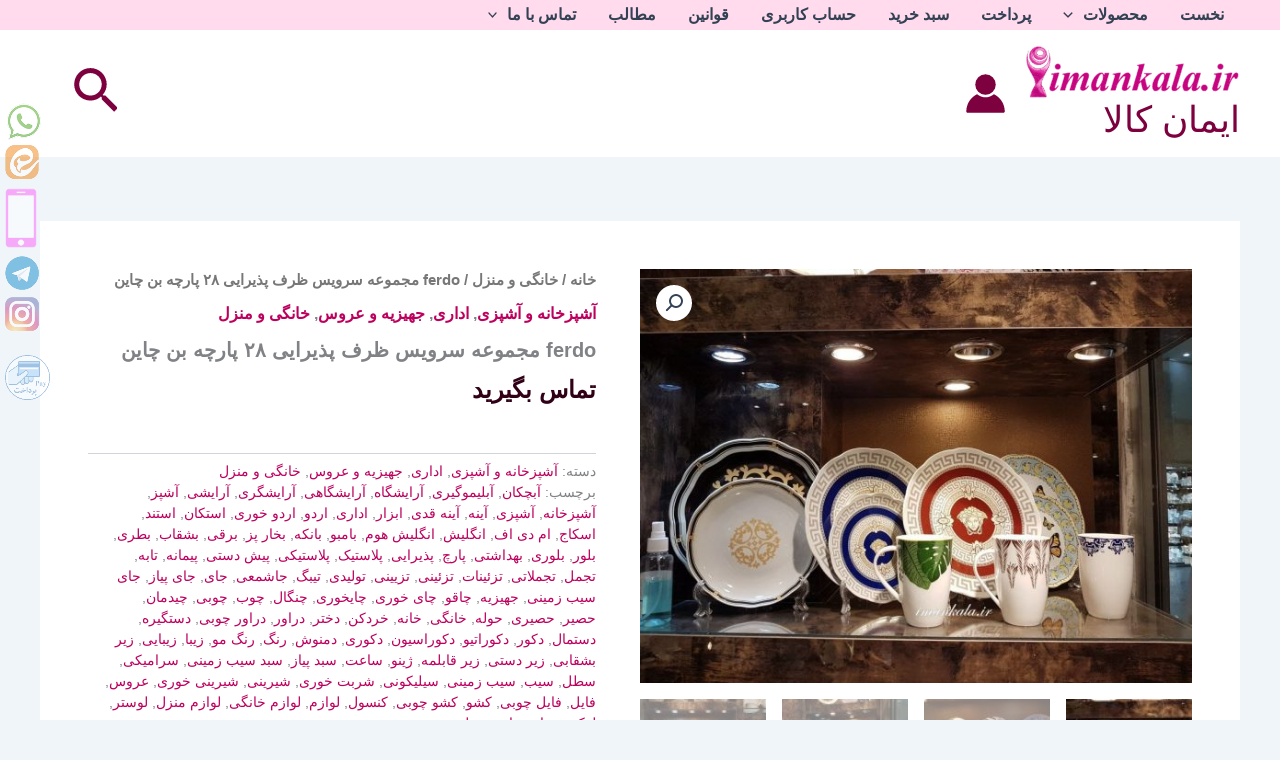

--- FILE ---
content_type: text/html; charset=UTF-8
request_url: https://imankala.ir/?product=ferdo-%D9%85%D8%AC%D9%85%D9%88%D8%B9%D9%87-%D8%B3%D8%B1%D9%88%DB%8C%D8%B3-%D8%B8%D8%B1%D9%81-%D9%BE%D8%B0%DB%8C%D8%B1%D8%A7%DB%8C%DB%8C-%DB%B2%DB%B8-%D9%BE%D8%A7%D8%B1%DA%86%D9%87-%D8%A8%D9%86-%DA%86
body_size: 36928
content:
<!DOCTYPE html>
<html dir="rtl" lang="fa-IR">
<head>
<meta charset="UTF-8">
<meta name="viewport" content="width=device-width, initial-scale=1">
	<link rel="profile" href="https://gmpg.org/xfn/11"> 
	<title>ferdo مجموعه سرویس ظرف پذیرایی ۲۸ پارچه بن چاین &#8211; ایمان کالا</title>
<meta name='robots' content='max-image-preview:large' />
<link rel="alternate" type="application/rss+xml" title="ایمان کالا &raquo; خوراک" href="https://imankala.ir/?feed=rss2" />
<link rel="alternate" type="application/rss+xml" title="ایمان کالا &raquo; خوراک دیدگاه‌ها" href="https://imankala.ir/?feed=comments-rss2" />
<link rel="alternate" title="oEmbed (JSON)" type="application/json+oembed" href="https://imankala.ir/index.php?rest_route=%2Foembed%2F1.0%2Fembed&#038;url=https%3A%2F%2Fimankala.ir%2F%3Fproduct%3Dferdo-%25d9%2585%25d8%25ac%25d9%2585%25d9%2588%25d8%25b9%25d9%2587-%25d8%25b3%25d8%25b1%25d9%2588%25db%258c%25d8%25b3-%25d8%25b8%25d8%25b1%25d9%2581-%25d9%25be%25d8%25b0%25db%258c%25d8%25b1%25d8%25a7%25db%258c%25db%258c-%25db%25b2%25db%25b8-%25d9%25be%25d8%25a7%25d8%25b1%25da%2586%25d9%2587-%25d8%25a8%25d9%2586-%25da%2586" />
<link rel="alternate" title="oEmbed (XML)" type="text/xml+oembed" href="https://imankala.ir/index.php?rest_route=%2Foembed%2F1.0%2Fembed&#038;url=https%3A%2F%2Fimankala.ir%2F%3Fproduct%3Dferdo-%25d9%2585%25d8%25ac%25d9%2585%25d9%2588%25d8%25b9%25d9%2587-%25d8%25b3%25d8%25b1%25d9%2588%25db%258c%25d8%25b3-%25d8%25b8%25d8%25b1%25d9%2581-%25d9%25be%25d8%25b0%25db%258c%25d8%25b1%25d8%25a7%25db%258c%25db%258c-%25db%25b2%25db%25b8-%25d9%25be%25d8%25a7%25d8%25b1%25da%2586%25d9%2587-%25d8%25a8%25d9%2586-%25da%2586&#038;format=xml" />
<style id='wp-img-auto-sizes-contain-inline-css'>
img:is([sizes=auto i],[sizes^="auto," i]){contain-intrinsic-size:3000px 1500px}
/*# sourceURL=wp-img-auto-sizes-contain-inline-css */
</style>
<link rel='stylesheet' id='font-awesome-css' href='https://imankala.ir/wp-content/plugins/load-more-products-for-woocommerce/berocket/assets/css/font-awesome.min.css?ver=6.9' media='all' />
<link rel='stylesheet' id='astra-theme-css-rtl-css' href='https://imankala.ir/wp-content/themes/astra/assets/css/minified/main.min-rtl.css?ver=4.12.1' media='all' />
<style id='astra-theme-css-inline-css'>
:root{--ast-post-nav-space:0;--ast-container-default-xlg-padding:2.5em;--ast-container-default-lg-padding:2.5em;--ast-container-default-slg-padding:2em;--ast-container-default-md-padding:2.5em;--ast-container-default-sm-padding:2.5em;--ast-container-default-xs-padding:2.4em;--ast-container-default-xxs-padding:1.8em;--ast-code-block-background:#ECEFF3;--ast-comment-inputs-background:#F9FAFB;--ast-normal-container-width:1200px;--ast-narrow-container-width:750px;--ast-blog-title-font-weight:600;--ast-blog-meta-weight:600;--ast-global-color-primary:var(--ast-global-color-4);--ast-global-color-secondary:var(--ast-global-color-5);--ast-global-color-alternate-background:var(--ast-global-color-6);--ast-global-color-subtle-background:var(--ast-global-color-7);--ast-bg-style-guide:var( --ast-global-color-secondary,--ast-global-color-5 );--ast-shadow-style-guide:0px 0px 4px 0 #00000057;--ast-global-dark-bg-style:#fff;--ast-global-dark-lfs:#fbfbfb;--ast-widget-bg-color:#fafafa;--ast-wc-container-head-bg-color:#fbfbfb;--ast-title-layout-bg:#eeeeee;--ast-search-border-color:#e7e7e7;--ast-lifter-hover-bg:#e6e6e6;--ast-gallery-block-color:#000;--srfm-color-input-label:var(--ast-global-color-2);}html{font-size:100%;}a{color:#bc005e;}a:hover,a:focus{color:#c30075;}body,button,input,select,textarea,.ast-button,.ast-custom-button{font-family:-apple-system,BlinkMacSystemFont,Segoe UI,Roboto,Oxygen-Sans,Ubuntu,Cantarell,Helvetica Neue,sans-serif;font-weight:700;font-size:16px;font-size:1rem;line-height:var(--ast-body-line-height,1.5);}blockquote{color:#000000;}.ast-site-identity .site-title a{color:#7d003f;}.site-title{font-size:36px;font-size:2.25rem;display:block;}header .custom-logo-link img{max-width:214px;width:214px;}.astra-logo-svg{width:214px;}.site-header .site-description{font-size:15px;font-size:0.9375rem;display:none;}.entry-title{font-size:20px;font-size:1.25rem;}.ast-blog-single-element.ast-taxonomy-container a{font-size:14px;font-size:0.875rem;}.ast-blog-meta-container{font-size:10px;font-size:0.625rem;}.archive .ast-article-post,.blog .ast-article-post,.archive .ast-article-post:hover,.blog .ast-article-post:hover{border-top-left-radius:6px;border-top-right-radius:6px;border-bottom-right-radius:6px;border-bottom-left-radius:6px;overflow:hidden;}h1,.entry-content :where(h1){font-size:36px;font-size:2.25rem;line-height:1.4em;}h2,.entry-content :where(h2){font-size:30px;font-size:1.875rem;line-height:1.3em;}h3,.entry-content :where(h3){font-size:24px;font-size:1.5rem;line-height:1.3em;}h4,.entry-content :where(h4){font-size:20px;font-size:1.25rem;line-height:1.2em;}h5,.entry-content :where(h5){font-size:18px;font-size:1.125rem;line-height:1.2em;}h6,.entry-content :where(h6){font-size:16px;font-size:1rem;line-height:1.25em;}::selection{background-color:#a60153;color:#ffffff;}body,h1,h2,h3,h4,h5,h6,.entry-title a,.entry-content :where(h1,h2,h3,h4,h5,h6){color:#300016;}.tagcloud a:hover,.tagcloud a:focus,.tagcloud a.current-item{color:#ffffff;border-color:#bc005e;background-color:#bc005e;}input:focus,input[type="text"]:focus,input[type="email"]:focus,input[type="url"]:focus,input[type="password"]:focus,input[type="reset"]:focus,input[type="search"]:focus,textarea:focus{border-color:#bc005e;}input[type="radio"]:checked,input[type=reset],input[type="checkbox"]:checked,input[type="checkbox"]:hover:checked,input[type="checkbox"]:focus:checked,input[type=range]::-webkit-slider-thumb{border-color:#bc005e;background-color:#bc005e;box-shadow:none;}.site-footer a:hover + .post-count,.site-footer a:focus + .post-count{background:#bc005e;border-color:#bc005e;}.single .nav-links .nav-previous,.single .nav-links .nav-next{color:#bc005e;}.entry-meta,.entry-meta *{line-height:1.45;color:#bc005e;font-weight:600;}.entry-meta a:not(.ast-button):hover,.entry-meta a:not(.ast-button):hover *,.entry-meta a:not(.ast-button):focus,.entry-meta a:not(.ast-button):focus *,.page-links > .page-link,.page-links .page-link:hover,.post-navigation a:hover{color:#c30075;}#cat option,.secondary .calendar_wrap thead a,.secondary .calendar_wrap thead a:visited{color:#bc005e;}.secondary .calendar_wrap #today,.ast-progress-val span{background:#bc005e;}.secondary a:hover + .post-count,.secondary a:focus + .post-count{background:#bc005e;border-color:#bc005e;}.calendar_wrap #today > a{color:#ffffff;}.page-links .page-link,.single .post-navigation a{color:#300016;}.ast-search-menu-icon .search-form button.search-submit{padding:0 4px;}.ast-search-menu-icon form.search-form{padding-right:0;}.ast-search-menu-icon.slide-search input.search-field{width:0;}.ast-header-search .ast-search-menu-icon.ast-dropdown-active .search-form,.ast-header-search .ast-search-menu-icon.ast-dropdown-active .search-field:focus{transition:all 0.2s;}.search-form input.search-field:focus{outline:none;}.ast-search-menu-icon .search-form button.search-submit:focus,.ast-theme-transparent-header .ast-header-search .ast-dropdown-active .ast-icon,.ast-theme-transparent-header .ast-inline-search .search-field:focus .ast-icon{color:var(--ast-global-color-1);}.ast-header-search .slide-search .search-form{border:2px solid var(--ast-global-color-0);}.ast-header-search .slide-search .search-field{background-color:(--ast-global-dark-bg-style);}.ast-archive-title{color:#a60153;}.widget-title{font-size:22px;font-size:1.375rem;color:#a60153;}.ast-single-post .entry-content a,.ast-comment-content a:not(.ast-comment-edit-reply-wrap a),.woocommerce-js .woocommerce-product-details__short-description a{text-decoration:underline;}.ast-single-post .entry-content .uagb-tab a,.ast-single-post .entry-content .uagb-ifb-cta a,.ast-single-post .entry-content .uabb-module-content a,.ast-single-post .entry-content .uagb-post-grid a,.ast-single-post .entry-content .uagb-timeline a,.ast-single-post .entry-content .uagb-toc__wrap a,.ast-single-post .entry-content .uagb-taxomony-box a,.ast-single-post .entry-content .woocommerce a,.entry-content .wp-block-latest-posts > li > a,.ast-single-post .entry-content .wp-block-file__button,a.ast-post-filter-single,.ast-single-post .ast-comment-content .comment-reply-link,.ast-single-post .ast-comment-content .comment-edit-link,.entry-content [CLASS*="wc-block"] .wc-block-components-button,.entry-content [CLASS*="wc-block"] .wc-block-components-totals-coupon-link,.entry-content [CLASS*="wc-block"] .wc-block-components-product-name{text-decoration:none;}.ast-search-menu-icon.slide-search a:focus-visible:focus-visible,.astra-search-icon:focus-visible,#close:focus-visible,a:focus-visible,.ast-menu-toggle:focus-visible,.site .skip-link:focus-visible,.wp-block-loginout input:focus-visible,.wp-block-search.wp-block-search__button-inside .wp-block-search__inside-wrapper,.ast-header-navigation-arrow:focus-visible,.woocommerce .wc-proceed-to-checkout > .checkout-button:focus-visible,.woocommerce .woocommerce-MyAccount-navigation ul li a:focus-visible,.ast-orders-table__row .ast-orders-table__cell:focus-visible,.woocommerce .woocommerce-order-details .order-again > .button:focus-visible,.woocommerce .woocommerce-message a.button.wc-forward:focus-visible,.woocommerce #minus_qty:focus-visible,.woocommerce #plus_qty:focus-visible,a#ast-apply-coupon:focus-visible,.woocommerce .woocommerce-info a:focus-visible,.woocommerce .astra-shop-summary-wrap a:focus-visible,.woocommerce a.wc-forward:focus-visible,#ast-apply-coupon:focus-visible,.woocommerce-js .woocommerce-mini-cart-item a.remove:focus-visible,#close:focus-visible,.button.search-submit:focus-visible,#search_submit:focus,.normal-search:focus-visible,.ast-header-account-wrap:focus-visible,.woocommerce .ast-on-card-button.ast-quick-view-trigger:focus,.astra-cart-drawer-close:focus,.ast-single-variation:focus,.ast-woocommerce-product-gallery__image:focus,.ast-button:focus,.woocommerce-product-gallery--with-images [data-controls="prev"]:focus-visible,.woocommerce-product-gallery--with-images [data-controls="next"]:focus-visible,.ast-builder-button-wrap:has(.ast-custom-button-link:focus),.ast-builder-button-wrap .ast-custom-button-link:focus{outline-style:dotted;outline-color:inherit;outline-width:thin;}input:focus,input[type="text"]:focus,input[type="email"]:focus,input[type="url"]:focus,input[type="password"]:focus,input[type="reset"]:focus,input[type="search"]:focus,input[type="number"]:focus,textarea:focus,.wp-block-search__input:focus,[data-section="section-header-mobile-trigger"] .ast-button-wrap .ast-mobile-menu-trigger-minimal:focus,.ast-mobile-popup-drawer.active .menu-toggle-close:focus,.woocommerce-ordering select.orderby:focus,#ast-scroll-top:focus,#coupon_code:focus,.woocommerce-page #comment:focus,.woocommerce #reviews #respond input#submit:focus,.woocommerce a.add_to_cart_button:focus,.woocommerce .button.single_add_to_cart_button:focus,.woocommerce .woocommerce-cart-form button:focus,.woocommerce .woocommerce-cart-form__cart-item .quantity .qty:focus,.woocommerce .woocommerce-billing-fields .woocommerce-billing-fields__field-wrapper .woocommerce-input-wrapper > .input-text:focus,.woocommerce #order_comments:focus,.woocommerce #place_order:focus,.woocommerce .woocommerce-address-fields .woocommerce-address-fields__field-wrapper .woocommerce-input-wrapper > .input-text:focus,.woocommerce .woocommerce-MyAccount-content form button:focus,.woocommerce .woocommerce-MyAccount-content .woocommerce-EditAccountForm .woocommerce-form-row .woocommerce-Input.input-text:focus,.woocommerce .ast-woocommerce-container .woocommerce-pagination ul.page-numbers li a:focus,body #content .woocommerce form .form-row .select2-container--default .select2-selection--single:focus,#ast-coupon-code:focus,.woocommerce.woocommerce-js .quantity input[type=number]:focus,.woocommerce-js .woocommerce-mini-cart-item .quantity input[type=number]:focus,.woocommerce p#ast-coupon-trigger:focus{border-style:dotted;border-color:inherit;border-width:thin;}input{outline:none;}.woocommerce-js input[type=text]:focus,.woocommerce-js input[type=email]:focus,.woocommerce-js textarea:focus,input[type=number]:focus,.comments-area textarea#comment:focus,.comments-area textarea#comment:active,.comments-area .ast-comment-formwrap input[type="text"]:focus,.comments-area .ast-comment-formwrap input[type="text"]:active{outline-style:unset;outline-color:inherit;outline-width:thin;}.site-logo-img img{ transition:all 0.2s linear;}body .ast-oembed-container *{position:absolute;top:0;width:100%;height:100%;right:0;}body .wp-block-embed-pocket-casts .ast-oembed-container *{position:unset;}.ast-single-post-featured-section + article {margin-top: 2em;}.site-content .ast-single-post-featured-section img {width: 100%;overflow: hidden;object-fit: cover;}.ast-separate-container .site-content .ast-single-post-featured-section + article {margin-top: -80px;z-index: 9;position: relative;border-radius: 4px;}@media (min-width: 922px) {.ast-no-sidebar .site-content .ast-article-image-container--wide {margin-left: -120px;margin-right: -120px;max-width: unset;width: unset;}.ast-left-sidebar .site-content .ast-article-image-container--wide,.ast-right-sidebar .site-content .ast-article-image-container--wide {margin-left: -10px;margin-right: -10px;}.site-content .ast-article-image-container--full {margin-left: calc( -50vw + 50%);margin-right: calc( -50vw + 50%);max-width: 100vw;width: 100vw;}.ast-left-sidebar .site-content .ast-article-image-container--full,.ast-right-sidebar .site-content .ast-article-image-container--full {margin-left: -10px;margin-right: -10px;max-width: inherit;width: auto;}}.site > .ast-single-related-posts-container {margin-top: 0;}@media (min-width: 922px) {.ast-desktop .ast-container--narrow {max-width: var(--ast-narrow-container-width);margin: 0 auto;}}input[type="text"],input[type="number"],input[type="email"],input[type="url"],input[type="password"],input[type="search"],input[type=reset],input[type=tel],input[type=date],select,textarea{font-size:16px;font-style:normal;font-weight:400;line-height:24px;width:100%;padding:12px 16px;border-radius:4px;box-shadow:0px 1px 2px 0px rgba(0,0,0,0.05);color:var(--ast-form-input-text,#475569);}input[type="text"],input[type="number"],input[type="email"],input[type="url"],input[type="password"],input[type="search"],input[type=reset],input[type=tel],input[type=date],select{height:40px;}input[type="date"]{border-width:1px;border-style:solid;border-color:var(--ast-border-color);background:var( --ast-global-color-secondary,--ast-global-color-5 );}input[type="text"]:focus,input[type="number"]:focus,input[type="email"]:focus,input[type="url"]:focus,input[type="password"]:focus,input[type="search"]:focus,input[type=reset]:focus,input[type="tel"]:focus,input[type="date"]:focus,select:focus,textarea:focus{border-color:#046BD2;box-shadow:none;outline:none;color:var(--ast-form-input-focus-text,#475569);}label,legend{color:var(--ast-global-color-2,#111827 );font-size:14px;font-style:normal;font-weight:500;line-height:20px;}select{padding:6px 10px;}fieldset{padding:30px;border-radius:4px;}button,.ast-button,.button,input[type="button"],input[type="reset"],input[type="submit"]{border-radius:4px;box-shadow:0px 1px 2px 0px rgba(0,0,0,0.05);}:root{--ast-comment-inputs-background:#FFF;}::placeholder{color:var(--ast-form-field-color,#9CA3AF);}::-ms-input-placeholder{color:var(--ast-form-field-color,#9CA3AF);}@media (max-width:921.9px){#ast-desktop-header{display:none;}}@media (min-width:922px){#ast-mobile-header{display:none;}}.wp-block-buttons.aligncenter{justify-content:center;}@media (max-width:921px){.ast-theme-transparent-header #primary,.ast-theme-transparent-header #secondary{padding:0;}}@media (max-width:921px){.ast-plain-container.ast-no-sidebar #primary{padding:0;}}.ast-plain-container.ast-no-sidebar #primary{margin-top:0;margin-bottom:0;}@media (min-width:1200px){.ast-plain-container.ast-no-sidebar #primary{margin-top:60px;margin-bottom:60px;}}.wp-block-button.is-style-outline .wp-block-button__link{border-color:#a60153;}div.wp-block-button.is-style-outline > .wp-block-button__link:not(.has-text-color),div.wp-block-button.wp-block-button__link.is-style-outline:not(.has-text-color){color:#a60153;}.wp-block-button.is-style-outline .wp-block-button__link:hover,.wp-block-buttons .wp-block-button.is-style-outline .wp-block-button__link:focus,.wp-block-buttons .wp-block-button.is-style-outline > .wp-block-button__link:not(.has-text-color):hover,.wp-block-buttons .wp-block-button.wp-block-button__link.is-style-outline:not(.has-text-color):hover{color:#ffffff;background-color:#c30075;border-color:#c30075;}.post-page-numbers.current .page-link,.ast-pagination .page-numbers.current{color:#ffffff;border-color:#a60153;background-color:#a60153;}.wp-block-buttons .wp-block-button.is-style-outline .wp-block-button__link.wp-element-button,.ast-outline-button,.wp-block-uagb-buttons-child .uagb-buttons-repeater.ast-outline-button{border-color:#a60153;border-top-width:2px;border-right-width:2px;border-bottom-width:2px;border-left-width:2px;font-family:inherit;font-weight:500;font-size:16px;font-size:1rem;line-height:1em;padding-top:13px;padding-right:30px;padding-bottom:13px;padding-left:30px;}.wp-block-buttons .wp-block-button.is-style-outline > .wp-block-button__link:not(.has-text-color),.wp-block-buttons .wp-block-button.wp-block-button__link.is-style-outline:not(.has-text-color),.ast-outline-button{color:#a60153;}.wp-block-button.is-style-outline .wp-block-button__link:hover,.wp-block-buttons .wp-block-button.is-style-outline .wp-block-button__link:focus,.wp-block-buttons .wp-block-button.is-style-outline > .wp-block-button__link:not(.has-text-color):hover,.wp-block-buttons .wp-block-button.wp-block-button__link.is-style-outline:not(.has-text-color):hover,.ast-outline-button:hover,.ast-outline-button:focus,.wp-block-uagb-buttons-child .uagb-buttons-repeater.ast-outline-button:hover,.wp-block-uagb-buttons-child .uagb-buttons-repeater.ast-outline-button:focus{color:#ffffff;background-color:#c30075;border-color:#c30075;}.ast-single-post .entry-content a.ast-outline-button,.ast-single-post .entry-content .is-style-outline>.wp-block-button__link{text-decoration:none;}.wp-block-button .wp-block-button__link.wp-element-button.is-style-outline:not(.has-background),.wp-block-button.is-style-outline>.wp-block-button__link.wp-element-button:not(.has-background),.ast-outline-button{background-color:transparent;}.uagb-buttons-repeater.ast-outline-button{border-radius:9999px;}@media (max-width:921px){.wp-block-buttons .wp-block-button.is-style-outline .wp-block-button__link.wp-element-button,.ast-outline-button,.wp-block-uagb-buttons-child .uagb-buttons-repeater.ast-outline-button{padding-top:12px;padding-right:28px;padding-bottom:12px;padding-left:28px;}}@media (max-width:544px){.wp-block-buttons .wp-block-button.is-style-outline .wp-block-button__link.wp-element-button,.ast-outline-button,.wp-block-uagb-buttons-child .uagb-buttons-repeater.ast-outline-button{padding-top:10px;padding-right:24px;padding-bottom:10px;padding-left:24px;}}.entry-content[data-ast-blocks-layout] > figure{margin-bottom:1em;}h1.widget-title{font-weight:inherit;}h2.widget-title{font-weight:inherit;}h3.widget-title{font-weight:inherit;}#page{display:flex;flex-direction:column;min-height:100vh;}.ast-404-layout-1 h1.page-title{color:var(--ast-global-color-2);}.single .post-navigation a{line-height:1em;height:inherit;}.error-404 .page-sub-title{font-size:1.5rem;font-weight:inherit;}.search .site-content .content-area .search-form{margin-bottom:0;}#page .site-content{flex-grow:1;}.widget{margin-bottom:1.25em;}#secondary li{line-height:1.5em;}#secondary .wp-block-group h2{margin-bottom:0.7em;}#secondary h2{font-size:1.7rem;}.ast-separate-container .ast-article-post,.ast-separate-container .ast-article-single,.ast-separate-container .comment-respond{padding:2.5em;}.ast-separate-container .ast-article-single .ast-article-single{padding:0;}.ast-article-single .wp-block-post-template-is-layout-grid{padding-right:0;}.ast-separate-container .comments-title,.ast-narrow-container .comments-title{padding:1.5em 2em;}.ast-page-builder-template .comment-form-textarea,.ast-comment-formwrap .ast-grid-common-col{padding:0;}.ast-comment-formwrap{padding:0;display:inline-flex;column-gap:20px;width:100%;margin-left:0;margin-right:0;}.comments-area textarea#comment:focus,.comments-area textarea#comment:active,.comments-area .ast-comment-formwrap input[type="text"]:focus,.comments-area .ast-comment-formwrap input[type="text"]:active {box-shadow:none;outline:none;}.archive.ast-page-builder-template .entry-header{margin-top:2em;}.ast-page-builder-template .ast-comment-formwrap{width:100%;}.entry-title{margin-bottom:0.6em;}.ast-archive-description p{font-size:inherit;font-weight:inherit;line-height:inherit;}.ast-article-single figure,.ast-article-single img:not(figure img){box-shadow:0 0 30px 0 rgba(0,0,0,.15);-webkit-box-shadow:0 0 30px 0 rgba(0,0,0,.15);-moz-box-shadow:0 0 30px 0 rgba(0,0,0,.15);}.ast-separate-container .ast-comment-list li.depth-1,.hentry{margin-bottom:1.5em;}.site-content section.ast-archive-description{margin-bottom:2em;}@media (min-width:921px){.ast-left-sidebar.ast-page-builder-template #secondary,.archive.ast-right-sidebar.ast-page-builder-template .site-main{padding-right:20px;padding-left:20px;}}@media (max-width:544px){.ast-comment-formwrap.ast-row{column-gap:10px;display:inline-block;}#ast-commentform .ast-grid-common-col{position:relative;width:100%;}}@media (min-width:1201px){.ast-separate-container .ast-article-post,.ast-separate-container .ast-article-single,.ast-separate-container .ast-author-box,.ast-separate-container .ast-404-layout-1,.ast-separate-container .no-results{padding:2.5em;}}@media (max-width:921px){.ast-left-sidebar #content > .ast-container{display:flex;flex-direction:column-reverse;width:100%;}}@media (min-width:922px){.ast-separate-container.ast-right-sidebar #primary,.ast-separate-container.ast-left-sidebar #primary{border:0;}.search-no-results.ast-separate-container #primary{margin-bottom:4em;}}.elementor-widget-button .elementor-button{border-style:solid;text-decoration:none;border-top-width:0;border-right-width:0;border-left-width:0;border-bottom-width:0;}.elementor-button.elementor-size-sm,.elementor-button.elementor-size-xs,.elementor-button.elementor-size-md,.elementor-button.elementor-size-lg,.elementor-button.elementor-size-xl,.elementor-button{padding-top:15px;padding-right:30px;padding-bottom:15px;padding-left:30px;}@media (max-width:921px){.elementor-widget-button .elementor-button.elementor-size-sm,.elementor-widget-button .elementor-button.elementor-size-xs,.elementor-widget-button .elementor-button.elementor-size-md,.elementor-widget-button .elementor-button.elementor-size-lg,.elementor-widget-button .elementor-button.elementor-size-xl,.elementor-widget-button .elementor-button{padding-top:14px;padding-right:28px;padding-bottom:14px;padding-left:28px;}}@media (max-width:544px){.elementor-widget-button .elementor-button.elementor-size-sm,.elementor-widget-button .elementor-button.elementor-size-xs,.elementor-widget-button .elementor-button.elementor-size-md,.elementor-widget-button .elementor-button.elementor-size-lg,.elementor-widget-button .elementor-button.elementor-size-xl,.elementor-widget-button .elementor-button{padding-top:12px;padding-right:24px;padding-bottom:12px;padding-left:24px;}}.elementor-widget-button .elementor-button{border-color:#a60153;background-color:#a60153;}.elementor-widget-button .elementor-button:hover,.elementor-widget-button .elementor-button:focus{color:#ffffff;background-color:#c30075;border-color:#c30075;}.wp-block-button .wp-block-button__link ,.elementor-widget-button .elementor-button,.elementor-widget-button .elementor-button:visited{color:#ffffff;}.elementor-widget-button .elementor-button{font-weight:500;font-size:16px;font-size:1rem;line-height:1em;}body .elementor-button.elementor-size-sm,body .elementor-button.elementor-size-xs,body .elementor-button.elementor-size-md,body .elementor-button.elementor-size-lg,body .elementor-button.elementor-size-xl,body .elementor-button{font-size:16px;font-size:1rem;}.wp-block-button .wp-block-button__link:hover,.wp-block-button .wp-block-button__link:focus{color:#ffffff;background-color:#c30075;border-color:#c30075;}.wp-block-button .wp-block-button__link,.wp-block-search .wp-block-search__button,body .wp-block-file .wp-block-file__button{border-color:#a60153;background-color:#a60153;color:#ffffff;font-family:inherit;font-weight:500;line-height:1em;font-size:16px;font-size:1rem;padding-top:15px;padding-right:30px;padding-bottom:15px;padding-left:30px;}.ast-single-post .entry-content .wp-block-button .wp-block-button__link,.ast-single-post .entry-content .wp-block-search .wp-block-search__button,body .entry-content .wp-block-file .wp-block-file__button{text-decoration:none;}@media (max-width:921px){.wp-block-button .wp-block-button__link,.wp-block-search .wp-block-search__button,body .wp-block-file .wp-block-file__button{padding-top:14px;padding-right:28px;padding-bottom:14px;padding-left:28px;}}@media (max-width:544px){.wp-block-button .wp-block-button__link,.wp-block-search .wp-block-search__button,body .wp-block-file .wp-block-file__button{padding-top:12px;padding-right:24px;padding-bottom:12px;padding-left:24px;}}.menu-toggle,button,.ast-button,.ast-custom-button,.button,input#submit,input[type="button"],input[type="submit"],input[type="reset"],#comments .submit,.search .search-submit,form[CLASS*="wp-block-search__"].wp-block-search .wp-block-search__inside-wrapper .wp-block-search__button,body .wp-block-file .wp-block-file__button,.search .search-submit,.woocommerce-js a.button,.woocommerce button.button,.woocommerce .woocommerce-message a.button,.woocommerce #respond input#submit.alt,.woocommerce input.button.alt,.woocommerce input.button,.woocommerce input.button:disabled,.woocommerce input.button:disabled[disabled],.woocommerce input.button:disabled:hover,.woocommerce input.button:disabled[disabled]:hover,.woocommerce #respond input#submit,.woocommerce button.button.alt.disabled,.wc-block-grid__products .wc-block-grid__product .wp-block-button__link,.wc-block-grid__product-onsale,[CLASS*="wc-block"] button,.woocommerce-js .astra-cart-drawer .astra-cart-drawer-content .woocommerce-mini-cart__buttons .button:not(.checkout):not(.ast-continue-shopping),.woocommerce-js .astra-cart-drawer .astra-cart-drawer-content .woocommerce-mini-cart__buttons a.checkout,.woocommerce button.button.alt.disabled.wc-variation-selection-needed,[CLASS*="wc-block"] .wc-block-components-button{border-style:solid;border-top-width:0;border-right-width:0;border-left-width:0;border-bottom-width:0;color:#ffffff;border-color:#a60153;background-color:#a60153;padding-top:15px;padding-right:30px;padding-bottom:15px;padding-left:30px;font-family:inherit;font-weight:500;font-size:16px;font-size:1rem;line-height:1em;}button:focus,.menu-toggle:hover,button:hover,.ast-button:hover,.ast-custom-button:hover .button:hover,.ast-custom-button:hover ,input[type=reset]:hover,input[type=reset]:focus,input#submit:hover,input#submit:focus,input[type="button"]:hover,input[type="button"]:focus,input[type="submit"]:hover,input[type="submit"]:focus,form[CLASS*="wp-block-search__"].wp-block-search .wp-block-search__inside-wrapper .wp-block-search__button:hover,form[CLASS*="wp-block-search__"].wp-block-search .wp-block-search__inside-wrapper .wp-block-search__button:focus,body .wp-block-file .wp-block-file__button:hover,body .wp-block-file .wp-block-file__button:focus,.woocommerce-js a.button:hover,.woocommerce button.button:hover,.woocommerce .woocommerce-message a.button:hover,.woocommerce #respond input#submit:hover,.woocommerce #respond input#submit.alt:hover,.woocommerce input.button.alt:hover,.woocommerce input.button:hover,.woocommerce button.button.alt.disabled:hover,.wc-block-grid__products .wc-block-grid__product .wp-block-button__link:hover,[CLASS*="wc-block"] button:hover,.woocommerce-js .astra-cart-drawer .astra-cart-drawer-content .woocommerce-mini-cart__buttons .button:not(.checkout):not(.ast-continue-shopping):hover,.woocommerce-js .astra-cart-drawer .astra-cart-drawer-content .woocommerce-mini-cart__buttons a.checkout:hover,.woocommerce button.button.alt.disabled.wc-variation-selection-needed:hover,[CLASS*="wc-block"] .wc-block-components-button:hover,[CLASS*="wc-block"] .wc-block-components-button:focus{color:#ffffff;background-color:#c30075;border-color:#c30075;}form[CLASS*="wp-block-search__"].wp-block-search .wp-block-search__inside-wrapper .wp-block-search__button.has-icon{padding-top:calc(15px - 3px);padding-right:calc(30px - 3px);padding-bottom:calc(15px - 3px);padding-left:calc(30px - 3px);}@media (max-width:921px){.menu-toggle,button,.ast-button,.ast-custom-button,.button,input#submit,input[type="button"],input[type="submit"],input[type="reset"],#comments .submit,.search .search-submit,form[CLASS*="wp-block-search__"].wp-block-search .wp-block-search__inside-wrapper .wp-block-search__button,body .wp-block-file .wp-block-file__button,.search .search-submit,.woocommerce-js a.button,.woocommerce button.button,.woocommerce .woocommerce-message a.button,.woocommerce #respond input#submit.alt,.woocommerce input.button.alt,.woocommerce input.button,.woocommerce input.button:disabled,.woocommerce input.button:disabled[disabled],.woocommerce input.button:disabled:hover,.woocommerce input.button:disabled[disabled]:hover,.woocommerce #respond input#submit,.woocommerce button.button.alt.disabled,.wc-block-grid__products .wc-block-grid__product .wp-block-button__link,.wc-block-grid__product-onsale,[CLASS*="wc-block"] button,.woocommerce-js .astra-cart-drawer .astra-cart-drawer-content .woocommerce-mini-cart__buttons .button:not(.checkout):not(.ast-continue-shopping),.woocommerce-js .astra-cart-drawer .astra-cart-drawer-content .woocommerce-mini-cart__buttons a.checkout,.woocommerce button.button.alt.disabled.wc-variation-selection-needed,[CLASS*="wc-block"] .wc-block-components-button{padding-top:14px;padding-right:28px;padding-bottom:14px;padding-left:28px;}}@media (max-width:544px){.menu-toggle,button,.ast-button,.ast-custom-button,.button,input#submit,input[type="button"],input[type="submit"],input[type="reset"],#comments .submit,.search .search-submit,form[CLASS*="wp-block-search__"].wp-block-search .wp-block-search__inside-wrapper .wp-block-search__button,body .wp-block-file .wp-block-file__button,.search .search-submit,.woocommerce-js a.button,.woocommerce button.button,.woocommerce .woocommerce-message a.button,.woocommerce #respond input#submit.alt,.woocommerce input.button.alt,.woocommerce input.button,.woocommerce input.button:disabled,.woocommerce input.button:disabled[disabled],.woocommerce input.button:disabled:hover,.woocommerce input.button:disabled[disabled]:hover,.woocommerce #respond input#submit,.woocommerce button.button.alt.disabled,.wc-block-grid__products .wc-block-grid__product .wp-block-button__link,.wc-block-grid__product-onsale,[CLASS*="wc-block"] button,.woocommerce-js .astra-cart-drawer .astra-cart-drawer-content .woocommerce-mini-cart__buttons .button:not(.checkout):not(.ast-continue-shopping),.woocommerce-js .astra-cart-drawer .astra-cart-drawer-content .woocommerce-mini-cart__buttons a.checkout,.woocommerce button.button.alt.disabled.wc-variation-selection-needed,[CLASS*="wc-block"] .wc-block-components-button{padding-top:12px;padding-right:24px;padding-bottom:12px;padding-left:24px;}}@media (max-width:921px){.ast-mobile-header-stack .main-header-bar .ast-search-menu-icon{display:inline-block;}.ast-header-break-point.ast-header-custom-item-outside .ast-mobile-header-stack .main-header-bar .ast-search-icon{margin:0;}.ast-comment-avatar-wrap img{max-width:2.5em;}.ast-comment-meta{padding:0 1.8888em 1.3333em;}}@media (min-width:544px){.ast-container{max-width:100%;}}@media (max-width:544px){.ast-separate-container .ast-article-post,.ast-separate-container .ast-article-single,.ast-separate-container .comments-title,.ast-separate-container .ast-archive-description{padding:1.5em 1em;}.ast-separate-container #content .ast-container{padding-left:0.54em;padding-right:0.54em;}.ast-separate-container .ast-comment-list .bypostauthor{padding:.5em;}.ast-search-menu-icon.ast-dropdown-active .search-field{width:170px;}}@media (max-width:921px){.ast-header-break-point .ast-search-menu-icon.slide-search .search-form{left:0;}.ast-header-break-point .ast-mobile-header-stack .ast-search-menu-icon.slide-search .search-form{left:-1em;}} #ast-mobile-header .ast-site-header-cart-li a{pointer-events:none;}.ast-separate-container{background-color:var(--ast-global-color-5);background-image:none;}@media (max-width:921px){.site-title{font-size:32px;font-size:2rem;display:block;}.site-header .site-description{display:none;}h1,.entry-content :where(h1){font-size:30px;font-size:1.875rem;}h2,.entry-content :where(h2){font-size:25px;font-size:1.5625rem;}h3,.entry-content :where(h3){font-size:20px;font-size:1.25rem;}}@media (max-width:544px){.widget-title{font-size:22px;font-size:1.375rem;}body,button,input,select,textarea,.ast-button,.ast-custom-button{font-size:16px;font-size:1rem;}#secondary,#secondary button,#secondary input,#secondary select,#secondary textarea{font-size:16px;font-size:1rem;}.site-title{font-size:22px;font-size:1.375rem;display:block;}.site-header .site-description{display:none;}h1,.entry-content :where(h1){font-size:30px;font-size:1.875rem;}h2,.entry-content :where(h2){font-size:25px;font-size:1.5625rem;}h3,.entry-content :where(h3){font-size:20px;font-size:1.25rem;}header .custom-logo-link img,.ast-header-break-point .site-branding img,.ast-header-break-point .custom-logo-link img{max-width:140px;width:140px;}.astra-logo-svg{width:140px;}.ast-header-break-point .site-logo-img .custom-mobile-logo-link img{max-width:140px;}}@media (max-width:921px){html{font-size:91.2%;}}@media (max-width:544px){html{font-size:100%;}}@media (min-width:922px){.ast-container{max-width:1240px;}}@media (min-width:922px){.site-content .ast-container{display:flex;}}@media (max-width:921px){.site-content .ast-container{flex-direction:column;}}.entry-content :where(h1,h2,h3,h4,h5,h6){clear:none;}@media (min-width:922px){.main-header-menu .sub-menu .menu-item.ast-left-align-sub-menu:hover > .sub-menu,.main-header-menu .sub-menu .menu-item.ast-left-align-sub-menu.focus > .sub-menu{margin-left:-0px;}}.entry-content li > p{margin-bottom:0;}.site .comments-area{padding-bottom:2em;margin-top:2em;}.footer-widget-area[data-section^="section-fb-html-"] .ast-builder-html-element{text-align:center;}.wp-block-file {display: flex;align-items: center;flex-wrap: wrap;justify-content: space-between;}.wp-block-pullquote {border: none;}.wp-block-pullquote blockquote::before {content: "\201D";font-family: "Helvetica",sans-serif;display: flex;transform: rotate( 180deg );font-size: 6rem;font-style: normal;line-height: 1;font-weight: bold;align-items: center;justify-content: center;}.has-text-align-right > blockquote::before {justify-content: flex-start;}.has-text-align-left > blockquote::before {justify-content: flex-end;}figure.wp-block-pullquote.is-style-solid-color blockquote {max-width: 100%;text-align: inherit;}:root {--wp--custom--ast-default-block-top-padding: 3em;--wp--custom--ast-default-block-right-padding: 3em;--wp--custom--ast-default-block-bottom-padding: 3em;--wp--custom--ast-default-block-left-padding: 3em;--wp--custom--ast-container-width: 1200px;--wp--custom--ast-content-width-size: 1200px;--wp--custom--ast-wide-width-size: calc(1200px + var(--wp--custom--ast-default-block-left-padding) + var(--wp--custom--ast-default-block-right-padding));}.ast-narrow-container {--wp--custom--ast-content-width-size: 750px;--wp--custom--ast-wide-width-size: 750px;}@media(max-width: 921px) {:root {--wp--custom--ast-default-block-top-padding: 3em;--wp--custom--ast-default-block-right-padding: 2em;--wp--custom--ast-default-block-bottom-padding: 3em;--wp--custom--ast-default-block-left-padding: 2em;}}@media(max-width: 544px) {:root {--wp--custom--ast-default-block-top-padding: 3em;--wp--custom--ast-default-block-right-padding: 1.5em;--wp--custom--ast-default-block-bottom-padding: 3em;--wp--custom--ast-default-block-left-padding: 1.5em;}}.entry-content > .wp-block-group,.entry-content > .wp-block-cover,.entry-content > .wp-block-columns {padding-top: var(--wp--custom--ast-default-block-top-padding);padding-right: var(--wp--custom--ast-default-block-right-padding);padding-bottom: var(--wp--custom--ast-default-block-bottom-padding);padding-left: var(--wp--custom--ast-default-block-left-padding);}.ast-plain-container.ast-no-sidebar .entry-content > .alignfull,.ast-page-builder-template .ast-no-sidebar .entry-content > .alignfull {margin-left: calc( -50vw + 50%);margin-right: calc( -50vw + 50%);max-width: 100vw;width: 100vw;}.ast-plain-container.ast-no-sidebar .entry-content .alignfull .alignfull,.ast-page-builder-template.ast-no-sidebar .entry-content .alignfull .alignfull,.ast-plain-container.ast-no-sidebar .entry-content .alignfull .alignwide,.ast-page-builder-template.ast-no-sidebar .entry-content .alignfull .alignwide,.ast-plain-container.ast-no-sidebar .entry-content .alignwide .alignfull,.ast-page-builder-template.ast-no-sidebar .entry-content .alignwide .alignfull,.ast-plain-container.ast-no-sidebar .entry-content .alignwide .alignwide,.ast-page-builder-template.ast-no-sidebar .entry-content .alignwide .alignwide,.ast-plain-container.ast-no-sidebar .entry-content .wp-block-column .alignfull,.ast-page-builder-template.ast-no-sidebar .entry-content .wp-block-column .alignfull,.ast-plain-container.ast-no-sidebar .entry-content .wp-block-column .alignwide,.ast-page-builder-template.ast-no-sidebar .entry-content .wp-block-column .alignwide {margin-left: auto;margin-right: auto;width: 100%;}[data-ast-blocks-layout] .wp-block-separator:not(.is-style-dots) {height: 0;}[data-ast-blocks-layout] .wp-block-separator {margin: 20px auto;}[data-ast-blocks-layout] .wp-block-separator:not(.is-style-wide):not(.is-style-dots) {max-width: 100px;}[data-ast-blocks-layout] .wp-block-separator.has-background {padding: 0;}.entry-content[data-ast-blocks-layout] > * {max-width: var(--wp--custom--ast-content-width-size);margin-left: auto;margin-right: auto;}.entry-content[data-ast-blocks-layout] > .alignwide {max-width: var(--wp--custom--ast-wide-width-size);}.entry-content[data-ast-blocks-layout] .alignfull {max-width: none;}.entry-content .wp-block-columns {margin-bottom: 0;}blockquote {margin: 1.5em;border-color: rgba(0,0,0,0.05);}.wp-block-quote:not(.has-text-align-right):not(.has-text-align-center) {border-right: 5px solid rgba(0,0,0,0.05);}.has-text-align-right > blockquote,blockquote.has-text-align-right {border-left: 5px solid rgba(0,0,0,0.05);}.has-text-align-left > blockquote,blockquote.has-text-align-left {border-right: 5px solid rgba(0,0,0,0.05);}.wp-block-site-tagline,.wp-block-latest-posts .read-more {margin-top: 15px;}.wp-block-loginout p label {display: block;}.wp-block-loginout p:not(.login-remember):not(.login-submit) input {width: 100%;}.wp-block-loginout input:focus {border-color: transparent;}.wp-block-loginout input:focus {outline: thin dotted;}.entry-content .wp-block-media-text .wp-block-media-text__content {padding: 0 0 0 8%;}.entry-content .wp-block-media-text.has-media-on-the-right .wp-block-media-text__content {padding: 0 8% 0 0;}.entry-content .wp-block-media-text.has-background .wp-block-media-text__content {padding: 8%;}.entry-content .wp-block-cover:not([class*="background-color"]):not(.has-text-color.has-link-color) .wp-block-cover__inner-container,.entry-content .wp-block-cover:not([class*="background-color"]) .wp-block-cover-image-text,.entry-content .wp-block-cover:not([class*="background-color"]) .wp-block-cover-text,.entry-content .wp-block-cover-image:not([class*="background-color"]) .wp-block-cover__inner-container,.entry-content .wp-block-cover-image:not([class*="background-color"]) .wp-block-cover-image-text,.entry-content .wp-block-cover-image:not([class*="background-color"]) .wp-block-cover-text {color: var(--ast-global-color-primary,var(--ast-global-color-5));}.wp-block-loginout .login-remember input {width: 1.1rem;height: 1.1rem;margin: 0 5px 4px 0;vertical-align: middle;}.wp-block-latest-posts > li > *:first-child,.wp-block-latest-posts:not(.is-grid) > li:first-child {margin-top: 0;}.entry-content > .wp-block-buttons,.entry-content > .wp-block-uagb-buttons {margin-bottom: 1.5em;}.wp-block-search__inside-wrapper .wp-block-search__input {padding: 0 10px;color: var(--ast-global-color-3);background: var(--ast-global-color-primary,var(--ast-global-color-5));border-color: var(--ast-border-color);}.wp-block-latest-posts .read-more {margin-bottom: 1.5em;}.wp-block-search__no-button .wp-block-search__inside-wrapper .wp-block-search__input {padding-top: 5px;padding-bottom: 5px;}.wp-block-latest-posts .wp-block-latest-posts__post-date,.wp-block-latest-posts .wp-block-latest-posts__post-author {font-size: 1rem;}.wp-block-latest-posts > li > *,.wp-block-latest-posts:not(.is-grid) > li {margin-top: 12px;margin-bottom: 12px;}.ast-page-builder-template .entry-content[data-ast-blocks-layout] > .alignwide:where(:not(.uagb-is-root-container):not(.spectra-is-root-container)) > * {max-width: var(--wp--custom--ast-wide-width-size);}.ast-page-builder-template .entry-content[data-ast-blocks-layout] > .inherit-container-width > *,.ast-page-builder-template .entry-content[data-ast-blocks-layout] > *:not(.wp-block-group):where(:not(.uagb-is-root-container):not(.spectra-is-root-container)) > *,.entry-content[data-ast-blocks-layout] > .wp-block-cover .wp-block-cover__inner-container {max-width: none ;margin-left: auto;margin-right: auto;}.ast-page-builder-template .entry-content[data-ast-blocks-layout] > *,.ast-page-builder-template .entry-content[data-ast-blocks-layout] > .alignfull:where(:not(.wp-block-group):not(.uagb-is-root-container):not(.spectra-is-root-container)) > * {max-width: none;}.entry-content[data-ast-blocks-layout] .wp-block-cover:not(.alignleft):not(.alignright) {width: auto;}@media(max-width: 1200px) {.ast-separate-container .entry-content > .alignfull,.ast-separate-container .entry-content[data-ast-blocks-layout] > .alignwide,.ast-plain-container .entry-content[data-ast-blocks-layout] > .alignwide,.ast-plain-container .entry-content .alignfull {margin-left: calc(-1 * min(var(--ast-container-default-xlg-padding),20px)) ;margin-right: calc(-1 * min(var(--ast-container-default-xlg-padding),20px));}}@media(min-width: 1201px) {.ast-separate-container .entry-content > .alignfull {margin-left: calc(-1 * var(--ast-container-default-xlg-padding) );margin-right: calc(-1 * var(--ast-container-default-xlg-padding) );}.ast-separate-container .entry-content[data-ast-blocks-layout] > .alignwide,.ast-plain-container .entry-content[data-ast-blocks-layout] > .alignwide {margin-left: auto;margin-right: auto;}}@media(min-width: 921px) {.ast-separate-container .entry-content .wp-block-group.alignwide:not(.inherit-container-width) > :where(:not(.alignleft):not(.alignright)),.ast-plain-container .entry-content .wp-block-group.alignwide:not(.inherit-container-width) > :where(:not(.alignleft):not(.alignright)) {max-width: calc( var(--wp--custom--ast-content-width-size) + 80px );}.ast-plain-container.ast-right-sidebar .entry-content[data-ast-blocks-layout] .alignfull,.ast-plain-container.ast-left-sidebar .entry-content[data-ast-blocks-layout] .alignfull {margin-left: -60px;margin-right: -60px;}}@media(min-width: 544px) {.entry-content > .alignleft {margin-left: 20px;}.entry-content > .alignright {margin-right: 20px;}}@media (max-width:544px){.wp-block-columns .wp-block-column:not(:last-child){margin-bottom:20px;}.wp-block-latest-posts{margin:0;}}@media( max-width: 600px ) {.entry-content .wp-block-media-text .wp-block-media-text__content,.entry-content .wp-block-media-text.has-media-on-the-right .wp-block-media-text__content {padding: 8% 0 0;}.entry-content .wp-block-media-text.has-background .wp-block-media-text__content {padding: 8%;}}.ast-page-builder-template .entry-header {padding-right: 0;}.ast-narrow-container .site-content .wp-block-uagb-image--align-full .wp-block-uagb-image__figure {max-width: 100%;margin-left: auto;margin-right: auto;}.entry-content ul,.entry-content ol {padding: revert;margin: revert;padding-right: 20px;}.entry-content ul.wc-block-product-template{padding: 0;}:root .has-ast-global-color-0-color{color:var(--ast-global-color-0);}:root .has-ast-global-color-0-background-color{background-color:var(--ast-global-color-0);}:root .wp-block-button .has-ast-global-color-0-color{color:var(--ast-global-color-0);}:root .wp-block-button .has-ast-global-color-0-background-color{background-color:var(--ast-global-color-0);}:root .has-ast-global-color-1-color{color:var(--ast-global-color-1);}:root .has-ast-global-color-1-background-color{background-color:var(--ast-global-color-1);}:root .wp-block-button .has-ast-global-color-1-color{color:var(--ast-global-color-1);}:root .wp-block-button .has-ast-global-color-1-background-color{background-color:var(--ast-global-color-1);}:root .has-ast-global-color-2-color{color:var(--ast-global-color-2);}:root .has-ast-global-color-2-background-color{background-color:var(--ast-global-color-2);}:root .wp-block-button .has-ast-global-color-2-color{color:var(--ast-global-color-2);}:root .wp-block-button .has-ast-global-color-2-background-color{background-color:var(--ast-global-color-2);}:root .has-ast-global-color-3-color{color:var(--ast-global-color-3);}:root .has-ast-global-color-3-background-color{background-color:var(--ast-global-color-3);}:root .wp-block-button .has-ast-global-color-3-color{color:var(--ast-global-color-3);}:root .wp-block-button .has-ast-global-color-3-background-color{background-color:var(--ast-global-color-3);}:root .has-ast-global-color-4-color{color:var(--ast-global-color-4);}:root .has-ast-global-color-4-background-color{background-color:var(--ast-global-color-4);}:root .wp-block-button .has-ast-global-color-4-color{color:var(--ast-global-color-4);}:root .wp-block-button .has-ast-global-color-4-background-color{background-color:var(--ast-global-color-4);}:root .has-ast-global-color-5-color{color:var(--ast-global-color-5);}:root .has-ast-global-color-5-background-color{background-color:var(--ast-global-color-5);}:root .wp-block-button .has-ast-global-color-5-color{color:var(--ast-global-color-5);}:root .wp-block-button .has-ast-global-color-5-background-color{background-color:var(--ast-global-color-5);}:root .has-ast-global-color-6-color{color:var(--ast-global-color-6);}:root .has-ast-global-color-6-background-color{background-color:var(--ast-global-color-6);}:root .wp-block-button .has-ast-global-color-6-color{color:var(--ast-global-color-6);}:root .wp-block-button .has-ast-global-color-6-background-color{background-color:var(--ast-global-color-6);}:root .has-ast-global-color-7-color{color:var(--ast-global-color-7);}:root .has-ast-global-color-7-background-color{background-color:var(--ast-global-color-7);}:root .wp-block-button .has-ast-global-color-7-color{color:var(--ast-global-color-7);}:root .wp-block-button .has-ast-global-color-7-background-color{background-color:var(--ast-global-color-7);}:root .has-ast-global-color-8-color{color:var(--ast-global-color-8);}:root .has-ast-global-color-8-background-color{background-color:var(--ast-global-color-8);}:root .wp-block-button .has-ast-global-color-8-color{color:var(--ast-global-color-8);}:root .wp-block-button .has-ast-global-color-8-background-color{background-color:var(--ast-global-color-8);}:root{--ast-global-color-0:#7d003f;--ast-global-color-1:#4f0028;--ast-global-color-2:#1e293b;--ast-global-color-3:#334155;--ast-global-color-4:#FFFFFF;--ast-global-color-5:#F0F5FA;--ast-global-color-6:#111111;--ast-global-color-7:#D1D5DB;--ast-global-color-8:#111111;}:root {--ast-border-color : var(--ast-global-color-7);}.ast-archive-entry-banner {-js-display: flex;display: flex;flex-direction: column;justify-content: center;text-align: center;position: relative;background: var(--ast-title-layout-bg);}.ast-archive-entry-banner[data-banner-width-type="custom"] {margin: 0 auto;width: 100%;}.ast-archive-entry-banner[data-banner-layout="layout-1"] {background: inherit;padding: 20px 0;text-align: right;}body.archive .ast-archive-description{max-width:1200px;width:100%;text-align:right;}body.archive .ast-archive-description .ast-archive-title,body.archive .ast-archive-description .ast-archive-title *{font-weight:600;font-size:32px;font-size:2rem;}body.archive .ast-archive-description > *:not(:last-child){margin-bottom:10px;}@media (max-width:921px){body.archive .ast-archive-description{text-align:right;}}@media (max-width:544px){body.archive .ast-archive-description{text-align:right;}}.ast-breadcrumbs .trail-browse,.ast-breadcrumbs .trail-items,.ast-breadcrumbs .trail-items li{display:inline-block;margin:0;padding:0;border:none;background:inherit;text-indent:0;text-decoration:none;}.ast-breadcrumbs .trail-browse{font-size:inherit;font-style:inherit;font-weight:inherit;color:inherit;}.ast-breadcrumbs .trail-items{list-style:none;}.trail-items li::after{padding:0 0.3em;content:"\00bb";}.trail-items li:last-of-type::after{display:none;}h1,h2,h3,h4,h5,h6,.entry-content :where(h1,h2,h3,h4,h5,h6){color:#a60153;}.entry-title a{color:#a60153;}@media (max-width:921px){.ast-builder-grid-row-container.ast-builder-grid-row-tablet-3-firstrow .ast-builder-grid-row > *:first-child,.ast-builder-grid-row-container.ast-builder-grid-row-tablet-3-lastrow .ast-builder-grid-row > *:last-child{grid-column:1 / -1;}}@media (max-width:544px){.ast-builder-grid-row-container.ast-builder-grid-row-mobile-3-firstrow .ast-builder-grid-row > *:first-child,.ast-builder-grid-row-container.ast-builder-grid-row-mobile-3-lastrow .ast-builder-grid-row > *:last-child{grid-column:1 / -1;}}.ast-builder-layout-element[data-section="title_tagline"]{display:flex;}@media (max-width:921px){.ast-header-break-point .ast-builder-layout-element[data-section="title_tagline"]{display:flex;}}@media (max-width:544px){.ast-header-break-point .ast-builder-layout-element[data-section="title_tagline"]{display:flex;}}.ast-builder-menu-1{font-family:inherit;font-weight:inherit;}.ast-builder-menu-1 .menu-item > .menu-link{color:var(--ast-global-color-3);}.ast-builder-menu-1 .menu-item > .ast-menu-toggle{color:var(--ast-global-color-3);}.ast-builder-menu-1 .menu-item:hover > .menu-link,.ast-builder-menu-1 .inline-on-mobile .menu-item:hover > .ast-menu-toggle{color:var(--ast-global-color-1);}.ast-builder-menu-1 .menu-item:hover > .ast-menu-toggle{color:var(--ast-global-color-1);}.ast-builder-menu-1 .menu-item.current-menu-item > .menu-link,.ast-builder-menu-1 .inline-on-mobile .menu-item.current-menu-item > .ast-menu-toggle,.ast-builder-menu-1 .current-menu-ancestor > .menu-link{color:var(--ast-global-color-1);}.ast-builder-menu-1 .menu-item.current-menu-item > .ast-menu-toggle{color:var(--ast-global-color-1);}.ast-builder-menu-1 .sub-menu,.ast-builder-menu-1 .inline-on-mobile .sub-menu{border-top-width:2px;border-bottom-width:0;border-right-width:0;border-left-width:0;border-color:#a60153;border-style:solid;}.ast-builder-menu-1 .sub-menu .sub-menu{top:-2px;}.ast-builder-menu-1 .main-header-menu > .menu-item > .sub-menu,.ast-builder-menu-1 .main-header-menu > .menu-item > .astra-full-megamenu-wrapper{margin-top:0;}.ast-desktop .ast-builder-menu-1 .main-header-menu > .menu-item > .sub-menu:before,.ast-desktop .ast-builder-menu-1 .main-header-menu > .menu-item > .astra-full-megamenu-wrapper:before{height:calc( 0px + 2px + 5px );}.ast-desktop .ast-builder-menu-1 .menu-item .sub-menu .menu-link,.ast-header-break-point .main-navigation ul .menu-item .menu-link{border-bottom-width:1px;border-color:#eaeaea;border-style:solid;}.ast-desktop .ast-builder-menu-1 .menu-item .sub-menu:last-child > .menu-item > .menu-link,.ast-header-break-point .main-navigation ul .menu-item .menu-link{border-bottom-width:1px;}.ast-desktop .ast-builder-menu-1 .menu-item:last-child > .menu-item > .menu-link{border-bottom-width:0;}@media (max-width:921px){.ast-header-break-point .ast-builder-menu-1 .menu-item.menu-item-has-children > .ast-menu-toggle{top:0;}.ast-builder-menu-1 .inline-on-mobile .menu-item.menu-item-has-children > .ast-menu-toggle{left:-15px;}.ast-builder-menu-1 .menu-item-has-children > .menu-link:after{content:unset;}.ast-builder-menu-1 .main-header-menu > .menu-item > .sub-menu,.ast-builder-menu-1 .main-header-menu > .menu-item > .astra-full-megamenu-wrapper{margin-top:0;}}@media (max-width:544px){.ast-header-break-point .ast-builder-menu-1 .menu-item.menu-item-has-children > .ast-menu-toggle{top:0;}.ast-builder-menu-1 .main-header-menu > .menu-item > .sub-menu,.ast-builder-menu-1 .main-header-menu > .menu-item > .astra-full-megamenu-wrapper{margin-top:0;}}.ast-builder-menu-1{display:flex;}@media (max-width:921px){.ast-header-break-point .ast-builder-menu-1{display:flex;}}@media (max-width:544px){.ast-header-break-point .ast-builder-menu-1{display:flex;}}.main-header-bar .main-header-bar-navigation .ast-search-icon {display: block;z-index: 4;position: relative;}.ast-search-icon .ast-icon {z-index: 4;}.ast-search-icon {z-index: 4;position: relative;line-height: normal;}.main-header-bar .ast-search-menu-icon .search-form {background-color: #ffffff;}.ast-search-menu-icon.ast-dropdown-active.slide-search .search-form {visibility: visible;opacity: 1;}.ast-search-menu-icon .search-form {border: 1px solid var(--ast-search-border-color);line-height: normal;padding: 0 3em 0 0;border-radius: 2px;display: inline-block;-webkit-backface-visibility: hidden;backface-visibility: hidden;position: relative;color: inherit;background-color: #fff;}.ast-search-menu-icon .astra-search-icon {-js-display: flex;display: flex;line-height: normal;}.ast-search-menu-icon .astra-search-icon:focus {outline: none;}.ast-search-menu-icon .search-field {border: none;background-color: transparent;transition: all .3s;border-radius: inherit;color: inherit;font-size: inherit;width: 0;color: #757575;}.ast-search-menu-icon .search-submit {display: none;background: none;border: none;font-size: 1.3em;color: #757575;}.ast-search-menu-icon.ast-dropdown-active {visibility: visible;opacity: 1;position: relative;}.ast-search-menu-icon.ast-dropdown-active .search-field,.ast-dropdown-active.ast-search-menu-icon.slide-search input.search-field {width: 235px;}.ast-header-search .ast-search-menu-icon.slide-search .search-form,.ast-header-search .ast-search-menu-icon.ast-inline-search .search-form {-js-display: flex;display: flex;align-items: center;}.ast-search-menu-icon.ast-inline-search .search-field {width : 100%;padding : 0.60em;padding-left : 5.5em;transition: all 0.2s;}.site-header-section-left .ast-search-menu-icon.slide-search .search-form {padding-right: 2em;padding-left: unset;right: -1em;left: unset;}.site-header-section-left .ast-search-menu-icon.slide-search .search-form .search-field {margin-left: unset;}.ast-search-menu-icon.slide-search .search-form {-webkit-backface-visibility: visible;backface-visibility: visible;visibility: hidden;opacity: 0;transition: all .2s;position: absolute;z-index: 3;left: -1em;top: 50%;transform: translateY(-50%);}.ast-header-search .ast-search-menu-icon .search-form .search-field:-ms-input-placeholder,.ast-header-search .ast-search-menu-icon .search-form .search-field:-ms-input-placeholder{opacity:0.5;}.ast-header-search .ast-search-menu-icon.slide-search .search-form,.ast-header-search .ast-search-menu-icon.ast-inline-search .search-form{-js-display:flex;display:flex;align-items:center;}.ast-builder-layout-element.ast-header-search{height:auto;}.ast-header-search .astra-search-icon{color:var(--ast-global-color-0);font-size:50px;}.ast-header-search .search-field::placeholder,.ast-header-search .ast-icon{color:var(--ast-global-color-0);}.ast-search-menu-icon{z-index:5;}@media (max-width:921px){.ast-header-search .astra-search-icon{color:var(--ast-global-color-0);font-size:40px;}.ast-header-search .search-field::placeholder,.ast-header-search .ast-icon{color:var(--ast-global-color-0);}.ast-mobile-header-content .ast-header-search .ast-search-menu-icon .search-form{overflow:visible;}}@media (max-width:544px){.ast-header-search .astra-search-icon{color:var(--ast-global-color-0);font-size:40px;}.ast-header-search .search-field::placeholder,.ast-header-search .ast-icon{color:var(--ast-global-color-0);}}.ast-header-search{display:flex;}@media (max-width:921px){.ast-header-break-point .ast-header-search{display:flex;}}@media (max-width:544px){.ast-header-break-point .ast-header-search{display:flex;}}.ast-header-account-type-icon{-js-display:inline-flex;display:inline-flex;align-self:center;vertical-align:middle;}.ast-header-account-type-avatar .avatar{display:inline;border-radius:100%;max-width:100%;}.as.site-header-focus-item.ast-header-account:hover > .customize-partial-edit-shortcut{opacity:0;}.site-header-focus-item.ast-header-account:hover > * > .customize-partial-edit-shortcut{opacity:1;}.ast-header-account-wrap .ast-header-account-type-icon .ahfb-svg-iconset svg path:not( .ast-hf-account-unfill ),.ast-header-account-wrap .ast-header-account-type-icon .ahfb-svg-iconset svg circle{fill:var(--ast-global-color-0);}.ast-mobile-popup-content .ast-header-account-wrap .ast-header-account-type-icon .ahfb-svg-iconset svg path:not( .ast-hf-account-unfill ),.ast-mobile-popup-content .ast-header-account-wrap .ast-header-account-type-icon .ahfb-svg-iconset svg circle{fill:var(--ast-global-color-0);}.ast-header-account-wrap .ast-header-account-type-icon .ahfb-svg-iconset svg{height:41px;width:41px;}.ast-header-account-wrap .ast-header-account-type-avatar .avatar{width:40px;}@media (max-width:921px){.ast-header-account-wrap .ast-header-account-type-icon .ahfb-svg-iconset svg{height:35px;width:35px;}.ast-header-account-wrap .ast-header-account-type-avatar .avatar{width:20px;}}@media (max-width:544px){.ast-header-account-wrap .ast-header-account-type-icon .ahfb-svg-iconset svg{height:18px;width:18px;}.ast-header-account-wrap .ast-header-account-type-avatar .avatar{width:20px;}}.ast-header-account-wrap{display:flex;}@media (max-width:921px){.ast-header-break-point .ast-header-account-wrap{display:flex;}}@media (max-width:544px){.ast-header-break-point .ast-header-account-wrap{display:flex;}}.header-widget-area[data-section="sidebar-widgets-header-widget-1"]{display:block;}@media (max-width:921px){.ast-header-break-point .header-widget-area[data-section="sidebar-widgets-header-widget-1"]{display:block;}}@media (max-width:544px){.ast-header-break-point .header-widget-area[data-section="sidebar-widgets-header-widget-1"]{display:block;}}.site-below-footer-wrap{padding-top:20px;padding-bottom:20px;}.site-below-footer-wrap[data-section="section-below-footer-builder"]{background-color:var(--ast-global-color-4 );background-image:none;min-height:30px;border-style:solid;border-width:0px;border-top-width:1px;border-top-color:var( --ast-global-color-subtle-background,--ast-global-color-7 );}.site-below-footer-wrap[data-section="section-below-footer-builder"] .ast-builder-grid-row{max-width:1200px;min-height:30px;margin-left:auto;margin-right:auto;}.site-below-footer-wrap[data-section="section-below-footer-builder"] .ast-builder-grid-row,.site-below-footer-wrap[data-section="section-below-footer-builder"] .site-footer-section{align-items:center;}.site-below-footer-wrap[data-section="section-below-footer-builder"].ast-footer-row-inline .site-footer-section{display:flex;margin-bottom:0;}.ast-builder-grid-row-full .ast-builder-grid-row{grid-template-columns:1fr;}@media (max-width:921px){.site-below-footer-wrap[data-section="section-below-footer-builder"].ast-footer-row-tablet-inline .site-footer-section{display:flex;margin-bottom:0;}.site-below-footer-wrap[data-section="section-below-footer-builder"].ast-footer-row-tablet-stack .site-footer-section{display:block;margin-bottom:10px;}.ast-builder-grid-row-container.ast-builder-grid-row-tablet-full .ast-builder-grid-row{grid-template-columns:1fr;}}@media (max-width:544px){.site-below-footer-wrap[data-section="section-below-footer-builder"].ast-footer-row-mobile-inline .site-footer-section{display:flex;margin-bottom:0;}.site-below-footer-wrap[data-section="section-below-footer-builder"].ast-footer-row-mobile-stack .site-footer-section{display:block;margin-bottom:10px;}.ast-builder-grid-row-container.ast-builder-grid-row-mobile-full .ast-builder-grid-row{grid-template-columns:1fr;}}.site-below-footer-wrap[data-section="section-below-footer-builder"]{display:grid;}@media (max-width:921px){.ast-header-break-point .site-below-footer-wrap[data-section="section-below-footer-builder"]{display:grid;}}@media (max-width:544px){.ast-header-break-point .site-below-footer-wrap[data-section="section-below-footer-builder"]{display:grid;}}.ast-builder-html-element img.alignnone{display:inline-block;}.ast-builder-html-element p:first-child{margin-top:0;}.ast-builder-html-element p:last-child{margin-bottom:0;}.ast-header-break-point .main-header-bar .ast-builder-html-element{line-height:1.85714285714286;}.footer-widget-area[data-section="section-fb-html-1"]{display:block;}@media (max-width:921px){.ast-header-break-point .footer-widget-area[data-section="section-fb-html-1"]{display:block;}}@media (max-width:544px){.ast-header-break-point .footer-widget-area[data-section="section-fb-html-1"]{display:block;}}.footer-widget-area[data-section="section-fb-html-1"] .ast-builder-html-element{text-align:center;}@media (max-width:921px){.footer-widget-area[data-section="section-fb-html-1"] .ast-builder-html-element{text-align:center;}}@media (max-width:544px){.footer-widget-area[data-section="section-fb-html-1"] .ast-builder-html-element{text-align:center;}}.footer-widget-area.widget-area.site-footer-focus-item{width:auto;}.ast-footer-row-inline .footer-widget-area.widget-area.site-footer-focus-item{width:100%;}.ast-header-break-point .main-header-bar{border-bottom-width:1px;}@media (min-width:922px){.main-header-bar{border-bottom-width:1px;}}.main-header-menu .menu-item, #astra-footer-menu .menu-item, .main-header-bar .ast-masthead-custom-menu-items{-js-display:flex;display:flex;-webkit-box-pack:center;-webkit-justify-content:center;-moz-box-pack:center;-ms-flex-pack:center;justify-content:center;-webkit-box-orient:vertical;-webkit-box-direction:normal;-webkit-flex-direction:column;-moz-box-orient:vertical;-moz-box-direction:normal;-ms-flex-direction:column;flex-direction:column;}.main-header-menu > .menu-item > .menu-link, #astra-footer-menu > .menu-item > .menu-link{height:100%;-webkit-box-align:center;-webkit-align-items:center;-moz-box-align:center;-ms-flex-align:center;align-items:center;-js-display:flex;display:flex;}.ast-header-break-point .main-navigation ul .menu-item .menu-link .icon-arrow:first-of-type svg{top:.2em;margin-top:0px;margin-right:0px;width:.65em;transform:translate(0, -2px) rotateZ(90deg);}.ast-mobile-popup-content .ast-submenu-expanded > .ast-menu-toggle{transform:rotateX(180deg);overflow-y:auto;}@media (min-width:922px){.ast-builder-menu .main-navigation > ul > li:last-child a{margin-left:0;}}.ast-separate-container .ast-article-inner{background-color:transparent;background-image:none;}.ast-separate-container .ast-article-post{background-color:var(--ast-global-color-4);background-image:none;}@media (max-width:921px){.ast-separate-container .ast-article-post{background-color:var(--ast-global-color-4);background-image:none;}}@media (max-width:544px){.ast-separate-container .ast-article-post{background-color:var(--ast-global-color-4);background-image:none;}}.ast-separate-container .ast-article-single:not(.ast-related-post), .woocommerce.ast-separate-container .ast-woocommerce-container, .ast-separate-container .error-404, .ast-separate-container .no-results, .single.ast-separate-container .site-main .ast-author-meta, .ast-separate-container .related-posts-title-wrapper, .ast-separate-container .comments-count-wrapper, .ast-box-layout.ast-plain-container .site-content, .ast-padded-layout.ast-plain-container .site-content, .ast-separate-container .ast-archive-description, .ast-separate-container .comments-area{background-color:var(--ast-global-color-4);background-image:none;}@media (max-width:921px){.ast-separate-container .ast-article-single:not(.ast-related-post), .woocommerce.ast-separate-container .ast-woocommerce-container, .ast-separate-container .error-404, .ast-separate-container .no-results, .single.ast-separate-container .site-main .ast-author-meta, .ast-separate-container .related-posts-title-wrapper, .ast-separate-container .comments-count-wrapper, .ast-box-layout.ast-plain-container .site-content, .ast-padded-layout.ast-plain-container .site-content, .ast-separate-container .ast-archive-description{background-color:var(--ast-global-color-4);background-image:none;}}@media (max-width:544px){.ast-separate-container .ast-article-single:not(.ast-related-post), .woocommerce.ast-separate-container .ast-woocommerce-container, .ast-separate-container .error-404, .ast-separate-container .no-results, .single.ast-separate-container .site-main .ast-author-meta, .ast-separate-container .related-posts-title-wrapper, .ast-separate-container .comments-count-wrapper, .ast-box-layout.ast-plain-container .site-content, .ast-padded-layout.ast-plain-container .site-content, .ast-separate-container .ast-archive-description{background-color:var(--ast-global-color-4);background-image:none;}}.ast-separate-container.ast-two-container #secondary .widget{background-color:var(--ast-global-color-4);background-image:none;}@media (max-width:921px){.ast-separate-container.ast-two-container #secondary .widget{background-color:var(--ast-global-color-4);background-image:none;}}@media (max-width:544px){.ast-separate-container.ast-two-container #secondary .widget{background-color:var(--ast-global-color-4);background-image:none;}}.ast-plain-container, .ast-page-builder-template{background-color:var(--ast-global-color-4);background-image:none;}@media (max-width:921px){.ast-plain-container, .ast-page-builder-template{background-color:var(--ast-global-color-4);background-image:none;}}@media (max-width:544px){.ast-plain-container, .ast-page-builder-template{background-color:var(--ast-global-color-4);background-image:none;}}
		#ast-scroll-top {
			display: none;
			position: fixed;
			text-align: center;
			cursor: pointer;
			z-index: 99;
			width: 2.1em;
			height: 2.1em;
			line-height: 2.1;
			color: #ffffff;
			border-radius: 2px;
			content: "";
			outline: inherit;
		}
		@media (min-width: 769px) {
			#ast-scroll-top {
				content: "769";
			}
		}
		#ast-scroll-top .ast-icon.icon-arrow svg {
			margin-right: 0px;
			vertical-align: middle;
			transform: translate(0, -20%) rotate(180deg);
			width: 1.6em;
		}
		.ast-scroll-to-top-right {
			left: 30px;
			bottom: 30px;
		}
		.ast-scroll-to-top-left {
			right: 30px;
			bottom: 30px;
		}
	#ast-scroll-top{background-color:#bc005e;font-size:15px;}#ast-scroll-top .ast-icon.icon-arrow svg{margin-right:0px;}@media (max-width:921px){#ast-scroll-top .ast-icon.icon-arrow svg{width:1em;}}.ast-mobile-header-content > *,.ast-desktop-header-content > * {padding: 10px 0;height: auto;}.ast-mobile-header-content > *:first-child,.ast-desktop-header-content > *:first-child {padding-top: 10px;}.ast-mobile-header-content > .ast-builder-menu,.ast-desktop-header-content > .ast-builder-menu {padding-top: 0;}.ast-mobile-header-content > *:last-child,.ast-desktop-header-content > *:last-child {padding-bottom: 0;}.ast-mobile-header-content .ast-search-menu-icon.ast-inline-search label,.ast-desktop-header-content .ast-search-menu-icon.ast-inline-search label {width: 100%;}.ast-desktop-header-content .main-header-bar-navigation .ast-submenu-expanded > .ast-menu-toggle::before {transform: rotateX(180deg);}#ast-desktop-header .ast-desktop-header-content,.ast-mobile-header-content .ast-search-icon,.ast-desktop-header-content .ast-search-icon,.ast-mobile-header-wrap .ast-mobile-header-content,.ast-main-header-nav-open.ast-popup-nav-open .ast-mobile-header-wrap .ast-mobile-header-content,.ast-main-header-nav-open.ast-popup-nav-open .ast-desktop-header-content {display: none;}.ast-main-header-nav-open.ast-header-break-point #ast-desktop-header .ast-desktop-header-content,.ast-main-header-nav-open.ast-header-break-point .ast-mobile-header-wrap .ast-mobile-header-content {display: block;}.ast-desktop .ast-desktop-header-content .astra-menu-animation-slide-up > .menu-item > .sub-menu,.ast-desktop .ast-desktop-header-content .astra-menu-animation-slide-up > .menu-item .menu-item > .sub-menu,.ast-desktop .ast-desktop-header-content .astra-menu-animation-slide-down > .menu-item > .sub-menu,.ast-desktop .ast-desktop-header-content .astra-menu-animation-slide-down > .menu-item .menu-item > .sub-menu,.ast-desktop .ast-desktop-header-content .astra-menu-animation-fade > .menu-item > .sub-menu,.ast-desktop .ast-desktop-header-content .astra-menu-animation-fade > .menu-item .menu-item > .sub-menu {opacity: 1;visibility: visible;}.ast-hfb-header.ast-default-menu-enable.ast-header-break-point .ast-mobile-header-wrap .ast-mobile-header-content .main-header-bar-navigation {width: unset;margin: unset;}.ast-mobile-header-content.content-align-flex-end .main-header-bar-navigation .menu-item-has-children > .ast-menu-toggle,.ast-desktop-header-content.content-align-flex-end .main-header-bar-navigation .menu-item-has-children > .ast-menu-toggle {right: calc( 20px - 0.907em);left: auto;}.ast-mobile-header-content .ast-search-menu-icon,.ast-mobile-header-content .ast-search-menu-icon.slide-search,.ast-desktop-header-content .ast-search-menu-icon,.ast-desktop-header-content .ast-search-menu-icon.slide-search {width: 100%;position: relative;display: block;left: auto;transform: none;}.ast-mobile-header-content .ast-search-menu-icon.slide-search .search-form,.ast-mobile-header-content .ast-search-menu-icon .search-form,.ast-desktop-header-content .ast-search-menu-icon.slide-search .search-form,.ast-desktop-header-content .ast-search-menu-icon .search-form {left: 0;visibility: visible;opacity: 1;position: relative;top: auto;transform: none;padding: 0;display: block;overflow: hidden;}.ast-mobile-header-content .ast-search-menu-icon.ast-inline-search .search-field,.ast-mobile-header-content .ast-search-menu-icon .search-field,.ast-desktop-header-content .ast-search-menu-icon.ast-inline-search .search-field,.ast-desktop-header-content .ast-search-menu-icon .search-field {width: 100%;padding-left: 5.5em;}.ast-mobile-header-content .ast-search-menu-icon .search-submit,.ast-desktop-header-content .ast-search-menu-icon .search-submit {display: block;position: absolute;height: 100%;top: 0;left: 0;padding: 0 1em;border-radius: 0;}.ast-hfb-header.ast-default-menu-enable.ast-header-break-point .ast-mobile-header-wrap .ast-mobile-header-content .main-header-bar-navigation ul .sub-menu .menu-link {padding-right: 30px;}.ast-hfb-header.ast-default-menu-enable.ast-header-break-point .ast-mobile-header-wrap .ast-mobile-header-content .main-header-bar-navigation .sub-menu .menu-item .menu-item .menu-link {padding-right: 40px;}.ast-mobile-popup-drawer.active .ast-mobile-popup-inner{background-color:#ffcbe9;;}.ast-mobile-header-wrap .ast-mobile-header-content, .ast-desktop-header-content{background-color:#ffcbe9;;}.ast-mobile-popup-content > *, .ast-mobile-header-content > *, .ast-desktop-popup-content > *, .ast-desktop-header-content > *{padding-top:0;padding-bottom:0;}.content-align-flex-start .ast-builder-layout-element{justify-content:flex-start;}.content-align-flex-start .main-header-menu{text-align:right;}.ast-desktop-header-content, .ast-mobile-header-content{position:absolute;width:100%;}.rtl #ast-mobile-popup-wrapper #ast-mobile-popup{pointer-events:none;}.rtl #ast-mobile-popup-wrapper #ast-mobile-popup.active{pointer-events:unset;}.ast-mobile-popup-drawer.active .menu-toggle-close{color:var(--ast-global-color-0);}.ast-mobile-header-wrap .ast-primary-header-bar,.ast-primary-header-bar .site-primary-header-wrap{min-height:30px;}.ast-desktop .ast-primary-header-bar .main-header-menu > .menu-item{line-height:30px;}.ast-header-break-point #masthead .ast-mobile-header-wrap .ast-primary-header-bar,.ast-header-break-point #masthead .ast-mobile-header-wrap .ast-below-header-bar,.ast-header-break-point #masthead .ast-mobile-header-wrap .ast-above-header-bar{padding-left:20px;padding-right:20px;}.ast-header-break-point .ast-primary-header-bar{border-bottom-width:0;border-bottom-color:var( --ast-global-color-subtle-background,--ast-global-color-7 );border-bottom-style:solid;}@media (min-width:922px){.ast-primary-header-bar{border-bottom-width:0;border-bottom-color:var( --ast-global-color-subtle-background,--ast-global-color-7 );border-bottom-style:solid;}}.ast-primary-header-bar{background-color:var( --ast-global-color-primary,--ast-global-color-4 );background-image:none;}@media (max-width:921px){.ast-mobile-header-wrap .ast-primary-header-bar,.ast-primary-header-bar .site-primary-header-wrap{min-height:30px;}}@media (max-width:544px){.ast-mobile-header-wrap .ast-primary-header-bar ,.ast-primary-header-bar .site-primary-header-wrap{min-height:30px;}}@media (max-width:921px){.ast-desktop .ast-primary-header-bar.main-header-bar, .ast-header-break-point #masthead .ast-primary-header-bar.main-header-bar{margin-top:10px;margin-bottom:10px;margin-left:10px;margin-right:10px;}}.ast-primary-header-bar{display:block;}@media (max-width:921px){.ast-header-break-point .ast-primary-header-bar{display:grid;}}@media (max-width:544px){.ast-header-break-point .ast-primary-header-bar{display:grid;}}[data-section="section-header-mobile-trigger"] .ast-button-wrap .ast-mobile-menu-trigger-fill{color:#ffffff;border:none;background:#a60153;}[data-section="section-header-mobile-trigger"] .ast-button-wrap .mobile-menu-toggle-icon .ast-mobile-svg{width:20px;height:20px;fill:#ffffff;}[data-section="section-header-mobile-trigger"] .ast-button-wrap .mobile-menu-wrap .mobile-menu{color:#ffffff;}.ast-builder-menu-mobile .main-navigation .main-header-menu .menu-item > .menu-link{color:var(--ast-global-color-3);}.ast-builder-menu-mobile .main-navigation .main-header-menu .menu-item > .ast-menu-toggle{color:var(--ast-global-color-3);}.ast-builder-menu-mobile .main-navigation .main-header-menu .menu-item:hover > .menu-link, .ast-builder-menu-mobile .main-navigation .inline-on-mobile .menu-item:hover > .ast-menu-toggle{color:var(--ast-global-color-1);background:#ffd6ea;}.ast-builder-menu-mobile .menu-item:hover > .menu-link, .ast-builder-menu-mobile .main-navigation .inline-on-mobile .menu-item:hover > .ast-menu-toggle{color:var(--ast-global-color-1);background:#ffd6ea;}.ast-builder-menu-mobile .main-navigation .menu-item:hover > .ast-menu-toggle{color:var(--ast-global-color-1);}.ast-builder-menu-mobile .main-navigation .menu-item.current-menu-item > .menu-link, .ast-builder-menu-mobile .main-navigation .inline-on-mobile .menu-item.current-menu-item > .ast-menu-toggle, .ast-builder-menu-mobile .main-navigation .menu-item.current-menu-ancestor > .menu-link, .ast-builder-menu-mobile .main-navigation .menu-item.current-menu-ancestor > .ast-menu-toggle{color:var(--ast-global-color-1);background:#ffd6ea;}.ast-builder-menu-mobile .main-navigation .menu-item.current-menu-item > .ast-menu-toggle{color:var(--ast-global-color-1);}.ast-builder-menu-mobile .main-navigation .menu-item.menu-item-has-children > .ast-menu-toggle{top:0;}.ast-builder-menu-mobile .main-navigation .menu-item-has-children > .menu-link:after{content:unset;}.ast-builder-menu-mobile .main-navigation .main-header-menu, .ast-builder-menu-mobile .main-navigation .main-header-menu .menu-link, .ast-builder-menu-mobile .main-navigation .main-header-menu .sub-menu{background-color:#ffd6ea;background-image:none;}.ast-hfb-header .ast-builder-menu-mobile .main-navigation .main-header-menu, .ast-hfb-header .ast-builder-menu-mobile .main-navigation .main-header-menu, .ast-hfb-header .ast-mobile-header-content .ast-builder-menu-mobile .main-navigation .main-header-menu, .ast-hfb-header .ast-mobile-popup-content .ast-builder-menu-mobile .main-navigation .main-header-menu{border-top-width:1px;border-color:#eaeaea;}.ast-hfb-header .ast-builder-menu-mobile .main-navigation .menu-item .sub-menu .menu-link, .ast-hfb-header .ast-builder-menu-mobile .main-navigation .menu-item .menu-link, .ast-hfb-header .ast-builder-menu-mobile .main-navigation .menu-item .sub-menu .menu-link, .ast-hfb-header .ast-builder-menu-mobile .main-navigation .menu-item .menu-link, .ast-hfb-header .ast-mobile-header-content .ast-builder-menu-mobile .main-navigation .menu-item .sub-menu .menu-link, .ast-hfb-header .ast-mobile-header-content .ast-builder-menu-mobile .main-navigation .menu-item .menu-link, .ast-hfb-header .ast-mobile-popup-content .ast-builder-menu-mobile .main-navigation .menu-item .sub-menu .menu-link, .ast-hfb-header .ast-mobile-popup-content .ast-builder-menu-mobile .main-navigation .menu-item .menu-link{border-bottom-width:1px;border-color:#eaeaea;border-style:solid;}.ast-builder-menu-mobile .main-navigation .menu-item.menu-item-has-children > .ast-menu-toggle{top:0;}@media (max-width:921px){.ast-builder-menu-mobile .main-navigation .main-header-menu .menu-item > .menu-link{color:var(--ast-global-color-3);}.ast-builder-menu-mobile .main-navigation .main-header-menu .menu-item > .ast-menu-toggle{color:var(--ast-global-color-3);}.ast-builder-menu-mobile .main-navigation .main-header-menu .menu-item:hover > .menu-link, .ast-builder-menu-mobile .main-navigation .inline-on-mobile .menu-item:hover > .ast-menu-toggle{color:var(--ast-global-color-1);background:#ffd6ea;}.ast-builder-menu-mobile .main-navigation .menu-item:hover > .ast-menu-toggle{color:var(--ast-global-color-1);}.ast-builder-menu-mobile .main-navigation .menu-item.current-menu-item > .menu-link, .ast-builder-menu-mobile .main-navigation .inline-on-mobile .menu-item.current-menu-item > .ast-menu-toggle, .ast-builder-menu-mobile .main-navigation .menu-item.current-menu-ancestor > .menu-link, .ast-builder-menu-mobile .main-navigation .menu-item.current-menu-ancestor > .ast-menu-toggle{color:var(--ast-global-color-1);background:#ffd6ea;}.ast-builder-menu-mobile .main-navigation .menu-item.current-menu-item > .ast-menu-toggle{color:var(--ast-global-color-1);}.ast-builder-menu-mobile .main-navigation .menu-item.menu-item-has-children > .ast-menu-toggle{top:0;}.ast-builder-menu-mobile .main-navigation .menu-item-has-children > .menu-link:after{content:unset;}.ast-builder-menu-mobile .main-navigation .main-header-menu , .ast-builder-menu-mobile .main-navigation .main-header-menu .menu-link, .ast-builder-menu-mobile .main-navigation .main-header-menu .sub-menu{background-color:#ffd6ea;background-image:none;}}@media (max-width:544px){.ast-builder-menu-mobile .main-navigation .menu-item.menu-item-has-children > .ast-menu-toggle{top:0;}}.ast-builder-menu-mobile .main-navigation{display:block;}@media (max-width:921px){.ast-header-break-point .ast-builder-menu-mobile .main-navigation{display:block;}}@media (max-width:544px){.ast-header-break-point .ast-builder-menu-mobile .main-navigation{display:block;}}.ast-above-header .main-header-bar-navigation{height:100%;}.ast-header-break-point .ast-mobile-header-wrap .ast-above-header-wrap .main-header-bar-navigation .inline-on-mobile .menu-item .menu-link{border:none;}.ast-header-break-point .ast-mobile-header-wrap .ast-above-header-wrap .main-header-bar-navigation .inline-on-mobile .menu-item-has-children > .ast-menu-toggle::before{font-size:.6rem;}.ast-header-break-point .ast-mobile-header-wrap .ast-above-header-wrap .main-header-bar-navigation .ast-submenu-expanded > .ast-menu-toggle::before{transform:rotateX(180deg);}.ast-mobile-header-wrap .ast-above-header-bar ,.ast-above-header-bar .site-above-header-wrap{min-height:30px;}.ast-desktop .ast-above-header-bar .main-header-menu > .menu-item{line-height:30px;}.ast-desktop .ast-above-header-bar .ast-header-woo-cart,.ast-desktop .ast-above-header-bar .ast-header-edd-cart{line-height:30px;}.ast-above-header-bar{border-bottom-width:0;border-bottom-color:var( --ast-global-color-subtle-background,--ast-global-color-7 );border-bottom-style:solid;}.ast-above-header.ast-above-header-bar{background-color:#ffdbed;background-image:none;}.ast-header-break-point .ast-above-header-bar{background-color:#ffdbed;}@media (max-width:921px){.ast-mobile-header-wrap .ast-above-header-bar ,.ast-above-header-bar .site-above-header-wrap{min-height:30px;}#masthead .ast-mobile-header-wrap .ast-above-header-bar{padding-left:20px;padding-right:20px;}}@media (max-width:544px){.ast-mobile-header-wrap .ast-above-header-bar ,.ast-above-header-bar .site-above-header-wrap{min-height:30px;}}.ast-above-header-bar{display:block;}@media (max-width:921px){.ast-header-break-point .ast-above-header-bar{display:grid;}}@media (max-width:544px){.ast-header-break-point .ast-above-header-bar{display:grid;}}:root {--ast-single-post-border: #e1e8ed;}.entry-content > * {margin-bottom: 1.5em;}.entry-content :where(h1,h2,h3,h4,h5,h6) {margin-top: 1.5em;margin-bottom: calc(0.3em + 10px);}code,kbd,samp {background: var(--ast-code-block-background);padding: 3px 6px;}.ast-row.comment-textarea fieldset.comment-form-comment {border: none;padding: unset;margin-bottom: 1.5em;}.entry-content .wp-block-image,.entry-content .wp-block-embed {margin-top: 2em;margin-bottom: 3em;}:root {--ast-single-post-nav-padding: 3em 0 0;}.single .post-navigation a p {margin-top: 0.5em;margin-bottom: 0;text-transform: initial;line-height: 1.65em;font-weight: normal;}.single .post-navigation a .ast-post-nav {font-weight: 600;display: block;text-transform: uppercase;font-size: 0.85em;letter-spacing: 0.05em;}.single .post-navigation a svg {top: .125em;width: 1em;height: 1em;position: relative;fill: currentColor;}.page-links .page-link:hover,.single .post-navigation a:hover {color: #c30075;}@media( min-width: 320px ) {.single .post-navigation .nav-previous a {text-align: left;padding-right: 20px;}.single .post-navigation .nav-next a {text-align: right;padding-left: 20px;}.comment-navigation .nav-previous:after,.post-navigation .nav-previous:after {position: absolute;content: "";top: 25%;right: 0;width: 1px;height: 50%;background: var(--ast-single-post-border,var(--ast-border-color));}}@media( max-width: 544px ) {.single .post-navigation .nav-links {-js-display: inline-flex;display: inline-flex;width: 100%;padding-left: 20px; padding-right: 20px;}.single .post-navigation a p {display: none;}.single .post-navigation .nav-previous {margin-bottom: 0;}}@media( min-width: 421px ) {.single .post-navigation a {max-width: 80%;width: 100%;}.post-navigation a {font-weight: 500;font-size: 16px;}}@media( min-width: 320px ) {.single .post-navigation .nav-previous a {text-align: start;}.single .post-navigation .nav-next a {text-align: end;}}@media( max-width: 544px ) {.single .post-navigation .nav-links {padding-left: 0px;padding-right: 0px;}}form.search-form {position: relative;}.ast-live-search-results {position: absolute;width: 100%;top: 60px;padding: 0px 4px 4px;max-height: 400px;height: auto;overflow-x: hidden;overflow-y: auto;background: var(--ast-global-color-primary,--ast-global-color-4);z-index: 999999;border-radius: 4px;border: 1px solid var(--ast-border-color);box-shadow: 0px 4px 6px -2px rgba(16,24,40,0.03),0px 12px 16px -4px rgba(16,24,40,0.08);}.ast-live-search-results > * {-js-display: flex;display: flex;justify-content: right;flex-wrap: wrap;align-items: center;}label.ast-search--posttype-heading {text-transform: capitalize;padding: 16px 16px 10px;color: #a60153;font-weight: 500;}label.ast-search--no-results-heading {padding: 14px 20px;}a.ast-search-item {position: relative;padding: 14px 20px;font-size: 0.9em;}a.ast-search-item:hover {background-color: #f9fafb;}a.ast-search-page-link {justify-content: center;justify-content: center;border: 1px solid var(--ast-border-color);margin-top: 10px;}.ast-search-item + .ast-search--posttype-heading {border-top: 1px solid var(--ast-border-color);margin-top: 10px;}.ast-header-search .ast-search-menu-icon .search-field{width:auto;}@media (max-width:921px){.ast-header-search .ast-search-menu-icon .search-field{width:100%;}}@media (max-width:544px){.ast-header-search .ast-search-menu-icon .search-field{width:100%;}}
/*# sourceURL=astra-theme-css-inline-css */
</style>
<style id='wp-emoji-styles-inline-css'>

	img.wp-smiley, img.emoji {
		display: inline !important;
		border: none !important;
		box-shadow: none !important;
		height: 1em !important;
		width: 1em !important;
		margin: 0 0.07em !important;
		vertical-align: -0.1em !important;
		background: none !important;
		padding: 0 !important;
	}
/*# sourceURL=wp-emoji-styles-inline-css */
</style>
<style id='wp-block-library-inline-css'>
:root{--wp-block-synced-color:#7a00df;--wp-block-synced-color--rgb:122,0,223;--wp-bound-block-color:var(--wp-block-synced-color);--wp-editor-canvas-background:#ddd;--wp-admin-theme-color:#007cba;--wp-admin-theme-color--rgb:0,124,186;--wp-admin-theme-color-darker-10:#006ba1;--wp-admin-theme-color-darker-10--rgb:0,107,160.5;--wp-admin-theme-color-darker-20:#005a87;--wp-admin-theme-color-darker-20--rgb:0,90,135;--wp-admin-border-width-focus:2px}@media (min-resolution:192dpi){:root{--wp-admin-border-width-focus:1.5px}}.wp-element-button{cursor:pointer}:root .has-very-light-gray-background-color{background-color:#eee}:root .has-very-dark-gray-background-color{background-color:#313131}:root .has-very-light-gray-color{color:#eee}:root .has-very-dark-gray-color{color:#313131}:root .has-vivid-green-cyan-to-vivid-cyan-blue-gradient-background{background:linear-gradient(135deg,#00d084,#0693e3)}:root .has-purple-crush-gradient-background{background:linear-gradient(135deg,#34e2e4,#4721fb 50%,#ab1dfe)}:root .has-hazy-dawn-gradient-background{background:linear-gradient(135deg,#faaca8,#dad0ec)}:root .has-subdued-olive-gradient-background{background:linear-gradient(135deg,#fafae1,#67a671)}:root .has-atomic-cream-gradient-background{background:linear-gradient(135deg,#fdd79a,#004a59)}:root .has-nightshade-gradient-background{background:linear-gradient(135deg,#330968,#31cdcf)}:root .has-midnight-gradient-background{background:linear-gradient(135deg,#020381,#2874fc)}:root{--wp--preset--font-size--normal:16px;--wp--preset--font-size--huge:42px}.has-regular-font-size{font-size:1em}.has-larger-font-size{font-size:2.625em}.has-normal-font-size{font-size:var(--wp--preset--font-size--normal)}.has-huge-font-size{font-size:var(--wp--preset--font-size--huge)}.has-text-align-center{text-align:center}.has-text-align-left{text-align:left}.has-text-align-right{text-align:right}.has-fit-text{white-space:nowrap!important}#end-resizable-editor-section{display:none}.aligncenter{clear:both}.items-justified-left{justify-content:flex-start}.items-justified-center{justify-content:center}.items-justified-right{justify-content:flex-end}.items-justified-space-between{justify-content:space-between}.screen-reader-text{border:0;clip-path:inset(50%);height:1px;margin:-1px;overflow:hidden;padding:0;position:absolute;width:1px;word-wrap:normal!important}.screen-reader-text:focus{background-color:#ddd;clip-path:none;color:#444;display:block;font-size:1em;height:auto;left:5px;line-height:normal;padding:15px 23px 14px;text-decoration:none;top:5px;width:auto;z-index:100000}html :where(.has-border-color){border-style:solid}html :where([style*=border-top-color]){border-top-style:solid}html :where([style*=border-right-color]){border-right-style:solid}html :where([style*=border-bottom-color]){border-bottom-style:solid}html :where([style*=border-left-color]){border-left-style:solid}html :where([style*=border-width]){border-style:solid}html :where([style*=border-top-width]){border-top-style:solid}html :where([style*=border-right-width]){border-right-style:solid}html :where([style*=border-bottom-width]){border-bottom-style:solid}html :where([style*=border-left-width]){border-left-style:solid}html :where(img[class*=wp-image-]){height:auto;max-width:100%}:where(figure){margin:0 0 1em}html :where(.is-position-sticky){--wp-admin--admin-bar--position-offset:var(--wp-admin--admin-bar--height,0px)}@media screen and (max-width:600px){html :where(.is-position-sticky){--wp-admin--admin-bar--position-offset:0px}}

/*# sourceURL=wp-block-library-inline-css */
</style><link rel='stylesheet' id='wc-blocks-style-rtl-css' href='https://imankala.ir/wp-content/plugins/woocommerce/assets/client/blocks/wc-blocks-rtl.css?ver=wc-10.4.3' media='all' />
<style id='global-styles-inline-css'>
:root{--wp--preset--aspect-ratio--square: 1;--wp--preset--aspect-ratio--4-3: 4/3;--wp--preset--aspect-ratio--3-4: 3/4;--wp--preset--aspect-ratio--3-2: 3/2;--wp--preset--aspect-ratio--2-3: 2/3;--wp--preset--aspect-ratio--16-9: 16/9;--wp--preset--aspect-ratio--9-16: 9/16;--wp--preset--color--black: #000000;--wp--preset--color--cyan-bluish-gray: #abb8c3;--wp--preset--color--white: #ffffff;--wp--preset--color--pale-pink: #f78da7;--wp--preset--color--vivid-red: #cf2e2e;--wp--preset--color--luminous-vivid-orange: #ff6900;--wp--preset--color--luminous-vivid-amber: #fcb900;--wp--preset--color--light-green-cyan: #7bdcb5;--wp--preset--color--vivid-green-cyan: #00d084;--wp--preset--color--pale-cyan-blue: #8ed1fc;--wp--preset--color--vivid-cyan-blue: #0693e3;--wp--preset--color--vivid-purple: #9b51e0;--wp--preset--color--ast-global-color-0: var(--ast-global-color-0);--wp--preset--color--ast-global-color-1: var(--ast-global-color-1);--wp--preset--color--ast-global-color-2: var(--ast-global-color-2);--wp--preset--color--ast-global-color-3: var(--ast-global-color-3);--wp--preset--color--ast-global-color-4: var(--ast-global-color-4);--wp--preset--color--ast-global-color-5: var(--ast-global-color-5);--wp--preset--color--ast-global-color-6: var(--ast-global-color-6);--wp--preset--color--ast-global-color-7: var(--ast-global-color-7);--wp--preset--color--ast-global-color-8: var(--ast-global-color-8);--wp--preset--gradient--vivid-cyan-blue-to-vivid-purple: linear-gradient(135deg,rgb(6,147,227) 0%,rgb(155,81,224) 100%);--wp--preset--gradient--light-green-cyan-to-vivid-green-cyan: linear-gradient(135deg,rgb(122,220,180) 0%,rgb(0,208,130) 100%);--wp--preset--gradient--luminous-vivid-amber-to-luminous-vivid-orange: linear-gradient(135deg,rgb(252,185,0) 0%,rgb(255,105,0) 100%);--wp--preset--gradient--luminous-vivid-orange-to-vivid-red: linear-gradient(135deg,rgb(255,105,0) 0%,rgb(207,46,46) 100%);--wp--preset--gradient--very-light-gray-to-cyan-bluish-gray: linear-gradient(135deg,rgb(238,238,238) 0%,rgb(169,184,195) 100%);--wp--preset--gradient--cool-to-warm-spectrum: linear-gradient(135deg,rgb(74,234,220) 0%,rgb(151,120,209) 20%,rgb(207,42,186) 40%,rgb(238,44,130) 60%,rgb(251,105,98) 80%,rgb(254,248,76) 100%);--wp--preset--gradient--blush-light-purple: linear-gradient(135deg,rgb(255,206,236) 0%,rgb(152,150,240) 100%);--wp--preset--gradient--blush-bordeaux: linear-gradient(135deg,rgb(254,205,165) 0%,rgb(254,45,45) 50%,rgb(107,0,62) 100%);--wp--preset--gradient--luminous-dusk: linear-gradient(135deg,rgb(255,203,112) 0%,rgb(199,81,192) 50%,rgb(65,88,208) 100%);--wp--preset--gradient--pale-ocean: linear-gradient(135deg,rgb(255,245,203) 0%,rgb(182,227,212) 50%,rgb(51,167,181) 100%);--wp--preset--gradient--electric-grass: linear-gradient(135deg,rgb(202,248,128) 0%,rgb(113,206,126) 100%);--wp--preset--gradient--midnight: linear-gradient(135deg,rgb(2,3,129) 0%,rgb(40,116,252) 100%);--wp--preset--font-size--small: 13px;--wp--preset--font-size--medium: 20px;--wp--preset--font-size--large: 36px;--wp--preset--font-size--x-large: 42px;--wp--preset--spacing--20: 0.44rem;--wp--preset--spacing--30: 0.67rem;--wp--preset--spacing--40: 1rem;--wp--preset--spacing--50: 1.5rem;--wp--preset--spacing--60: 2.25rem;--wp--preset--spacing--70: 3.38rem;--wp--preset--spacing--80: 5.06rem;--wp--preset--shadow--natural: 6px 6px 9px rgba(0, 0, 0, 0.2);--wp--preset--shadow--deep: 12px 12px 50px rgba(0, 0, 0, 0.4);--wp--preset--shadow--sharp: 6px 6px 0px rgba(0, 0, 0, 0.2);--wp--preset--shadow--outlined: 6px 6px 0px -3px rgb(255, 255, 255), 6px 6px rgb(0, 0, 0);--wp--preset--shadow--crisp: 6px 6px 0px rgb(0, 0, 0);}:root { --wp--style--global--content-size: var(--wp--custom--ast-content-width-size);--wp--style--global--wide-size: var(--wp--custom--ast-wide-width-size); }:where(body) { margin: 0; }.wp-site-blocks > .alignleft { float: left; margin-right: 2em; }.wp-site-blocks > .alignright { float: right; margin-left: 2em; }.wp-site-blocks > .aligncenter { justify-content: center; margin-left: auto; margin-right: auto; }:where(.wp-site-blocks) > * { margin-block-start: 24px; margin-block-end: 0; }:where(.wp-site-blocks) > :first-child { margin-block-start: 0; }:where(.wp-site-blocks) > :last-child { margin-block-end: 0; }:root { --wp--style--block-gap: 24px; }:root :where(.is-layout-flow) > :first-child{margin-block-start: 0;}:root :where(.is-layout-flow) > :last-child{margin-block-end: 0;}:root :where(.is-layout-flow) > *{margin-block-start: 24px;margin-block-end: 0;}:root :where(.is-layout-constrained) > :first-child{margin-block-start: 0;}:root :where(.is-layout-constrained) > :last-child{margin-block-end: 0;}:root :where(.is-layout-constrained) > *{margin-block-start: 24px;margin-block-end: 0;}:root :where(.is-layout-flex){gap: 24px;}:root :where(.is-layout-grid){gap: 24px;}.is-layout-flow > .alignleft{float: left;margin-inline-start: 0;margin-inline-end: 2em;}.is-layout-flow > .alignright{float: right;margin-inline-start: 2em;margin-inline-end: 0;}.is-layout-flow > .aligncenter{margin-left: auto !important;margin-right: auto !important;}.is-layout-constrained > .alignleft{float: left;margin-inline-start: 0;margin-inline-end: 2em;}.is-layout-constrained > .alignright{float: right;margin-inline-start: 2em;margin-inline-end: 0;}.is-layout-constrained > .aligncenter{margin-left: auto !important;margin-right: auto !important;}.is-layout-constrained > :where(:not(.alignleft):not(.alignright):not(.alignfull)){max-width: var(--wp--style--global--content-size);margin-left: auto !important;margin-right: auto !important;}.is-layout-constrained > .alignwide{max-width: var(--wp--style--global--wide-size);}body .is-layout-flex{display: flex;}.is-layout-flex{flex-wrap: wrap;align-items: center;}.is-layout-flex > :is(*, div){margin: 0;}body .is-layout-grid{display: grid;}.is-layout-grid > :is(*, div){margin: 0;}body{padding-top: 0px;padding-right: 0px;padding-bottom: 0px;padding-left: 0px;}a:where(:not(.wp-element-button)){text-decoration: none;}:root :where(.wp-element-button, .wp-block-button__link){background-color: #32373c;border-width: 0;color: #fff;font-family: inherit;font-size: inherit;font-style: inherit;font-weight: inherit;letter-spacing: inherit;line-height: inherit;padding-top: calc(0.667em + 2px);padding-right: calc(1.333em + 2px);padding-bottom: calc(0.667em + 2px);padding-left: calc(1.333em + 2px);text-decoration: none;text-transform: inherit;}.has-black-color{color: var(--wp--preset--color--black) !important;}.has-cyan-bluish-gray-color{color: var(--wp--preset--color--cyan-bluish-gray) !important;}.has-white-color{color: var(--wp--preset--color--white) !important;}.has-pale-pink-color{color: var(--wp--preset--color--pale-pink) !important;}.has-vivid-red-color{color: var(--wp--preset--color--vivid-red) !important;}.has-luminous-vivid-orange-color{color: var(--wp--preset--color--luminous-vivid-orange) !important;}.has-luminous-vivid-amber-color{color: var(--wp--preset--color--luminous-vivid-amber) !important;}.has-light-green-cyan-color{color: var(--wp--preset--color--light-green-cyan) !important;}.has-vivid-green-cyan-color{color: var(--wp--preset--color--vivid-green-cyan) !important;}.has-pale-cyan-blue-color{color: var(--wp--preset--color--pale-cyan-blue) !important;}.has-vivid-cyan-blue-color{color: var(--wp--preset--color--vivid-cyan-blue) !important;}.has-vivid-purple-color{color: var(--wp--preset--color--vivid-purple) !important;}.has-ast-global-color-0-color{color: var(--wp--preset--color--ast-global-color-0) !important;}.has-ast-global-color-1-color{color: var(--wp--preset--color--ast-global-color-1) !important;}.has-ast-global-color-2-color{color: var(--wp--preset--color--ast-global-color-2) !important;}.has-ast-global-color-3-color{color: var(--wp--preset--color--ast-global-color-3) !important;}.has-ast-global-color-4-color{color: var(--wp--preset--color--ast-global-color-4) !important;}.has-ast-global-color-5-color{color: var(--wp--preset--color--ast-global-color-5) !important;}.has-ast-global-color-6-color{color: var(--wp--preset--color--ast-global-color-6) !important;}.has-ast-global-color-7-color{color: var(--wp--preset--color--ast-global-color-7) !important;}.has-ast-global-color-8-color{color: var(--wp--preset--color--ast-global-color-8) !important;}.has-black-background-color{background-color: var(--wp--preset--color--black) !important;}.has-cyan-bluish-gray-background-color{background-color: var(--wp--preset--color--cyan-bluish-gray) !important;}.has-white-background-color{background-color: var(--wp--preset--color--white) !important;}.has-pale-pink-background-color{background-color: var(--wp--preset--color--pale-pink) !important;}.has-vivid-red-background-color{background-color: var(--wp--preset--color--vivid-red) !important;}.has-luminous-vivid-orange-background-color{background-color: var(--wp--preset--color--luminous-vivid-orange) !important;}.has-luminous-vivid-amber-background-color{background-color: var(--wp--preset--color--luminous-vivid-amber) !important;}.has-light-green-cyan-background-color{background-color: var(--wp--preset--color--light-green-cyan) !important;}.has-vivid-green-cyan-background-color{background-color: var(--wp--preset--color--vivid-green-cyan) !important;}.has-pale-cyan-blue-background-color{background-color: var(--wp--preset--color--pale-cyan-blue) !important;}.has-vivid-cyan-blue-background-color{background-color: var(--wp--preset--color--vivid-cyan-blue) !important;}.has-vivid-purple-background-color{background-color: var(--wp--preset--color--vivid-purple) !important;}.has-ast-global-color-0-background-color{background-color: var(--wp--preset--color--ast-global-color-0) !important;}.has-ast-global-color-1-background-color{background-color: var(--wp--preset--color--ast-global-color-1) !important;}.has-ast-global-color-2-background-color{background-color: var(--wp--preset--color--ast-global-color-2) !important;}.has-ast-global-color-3-background-color{background-color: var(--wp--preset--color--ast-global-color-3) !important;}.has-ast-global-color-4-background-color{background-color: var(--wp--preset--color--ast-global-color-4) !important;}.has-ast-global-color-5-background-color{background-color: var(--wp--preset--color--ast-global-color-5) !important;}.has-ast-global-color-6-background-color{background-color: var(--wp--preset--color--ast-global-color-6) !important;}.has-ast-global-color-7-background-color{background-color: var(--wp--preset--color--ast-global-color-7) !important;}.has-ast-global-color-8-background-color{background-color: var(--wp--preset--color--ast-global-color-8) !important;}.has-black-border-color{border-color: var(--wp--preset--color--black) !important;}.has-cyan-bluish-gray-border-color{border-color: var(--wp--preset--color--cyan-bluish-gray) !important;}.has-white-border-color{border-color: var(--wp--preset--color--white) !important;}.has-pale-pink-border-color{border-color: var(--wp--preset--color--pale-pink) !important;}.has-vivid-red-border-color{border-color: var(--wp--preset--color--vivid-red) !important;}.has-luminous-vivid-orange-border-color{border-color: var(--wp--preset--color--luminous-vivid-orange) !important;}.has-luminous-vivid-amber-border-color{border-color: var(--wp--preset--color--luminous-vivid-amber) !important;}.has-light-green-cyan-border-color{border-color: var(--wp--preset--color--light-green-cyan) !important;}.has-vivid-green-cyan-border-color{border-color: var(--wp--preset--color--vivid-green-cyan) !important;}.has-pale-cyan-blue-border-color{border-color: var(--wp--preset--color--pale-cyan-blue) !important;}.has-vivid-cyan-blue-border-color{border-color: var(--wp--preset--color--vivid-cyan-blue) !important;}.has-vivid-purple-border-color{border-color: var(--wp--preset--color--vivid-purple) !important;}.has-ast-global-color-0-border-color{border-color: var(--wp--preset--color--ast-global-color-0) !important;}.has-ast-global-color-1-border-color{border-color: var(--wp--preset--color--ast-global-color-1) !important;}.has-ast-global-color-2-border-color{border-color: var(--wp--preset--color--ast-global-color-2) !important;}.has-ast-global-color-3-border-color{border-color: var(--wp--preset--color--ast-global-color-3) !important;}.has-ast-global-color-4-border-color{border-color: var(--wp--preset--color--ast-global-color-4) !important;}.has-ast-global-color-5-border-color{border-color: var(--wp--preset--color--ast-global-color-5) !important;}.has-ast-global-color-6-border-color{border-color: var(--wp--preset--color--ast-global-color-6) !important;}.has-ast-global-color-7-border-color{border-color: var(--wp--preset--color--ast-global-color-7) !important;}.has-ast-global-color-8-border-color{border-color: var(--wp--preset--color--ast-global-color-8) !important;}.has-vivid-cyan-blue-to-vivid-purple-gradient-background{background: var(--wp--preset--gradient--vivid-cyan-blue-to-vivid-purple) !important;}.has-light-green-cyan-to-vivid-green-cyan-gradient-background{background: var(--wp--preset--gradient--light-green-cyan-to-vivid-green-cyan) !important;}.has-luminous-vivid-amber-to-luminous-vivid-orange-gradient-background{background: var(--wp--preset--gradient--luminous-vivid-amber-to-luminous-vivid-orange) !important;}.has-luminous-vivid-orange-to-vivid-red-gradient-background{background: var(--wp--preset--gradient--luminous-vivid-orange-to-vivid-red) !important;}.has-very-light-gray-to-cyan-bluish-gray-gradient-background{background: var(--wp--preset--gradient--very-light-gray-to-cyan-bluish-gray) !important;}.has-cool-to-warm-spectrum-gradient-background{background: var(--wp--preset--gradient--cool-to-warm-spectrum) !important;}.has-blush-light-purple-gradient-background{background: var(--wp--preset--gradient--blush-light-purple) !important;}.has-blush-bordeaux-gradient-background{background: var(--wp--preset--gradient--blush-bordeaux) !important;}.has-luminous-dusk-gradient-background{background: var(--wp--preset--gradient--luminous-dusk) !important;}.has-pale-ocean-gradient-background{background: var(--wp--preset--gradient--pale-ocean) !important;}.has-electric-grass-gradient-background{background: var(--wp--preset--gradient--electric-grass) !important;}.has-midnight-gradient-background{background: var(--wp--preset--gradient--midnight) !important;}.has-small-font-size{font-size: var(--wp--preset--font-size--small) !important;}.has-medium-font-size{font-size: var(--wp--preset--font-size--medium) !important;}.has-large-font-size{font-size: var(--wp--preset--font-size--large) !important;}.has-x-large-font-size{font-size: var(--wp--preset--font-size--x-large) !important;}
/*# sourceURL=global-styles-inline-css */
</style>

<link rel='stylesheet' id='photoswipe-css' href='https://imankala.ir/wp-content/plugins/woocommerce/assets/css/photoswipe/photoswipe.min.css?ver=10.4.3' media='all' />
<link rel='stylesheet' id='photoswipe-default-skin-css' href='https://imankala.ir/wp-content/plugins/woocommerce/assets/css/photoswipe/default-skin/default-skin.min.css?ver=10.4.3' media='all' />
<link rel='stylesheet' id='woocommerce-layout-rtl-css' href='https://imankala.ir/wp-content/themes/astra/assets/css/minified/compatibility/woocommerce/woocommerce-layout-grid.min-rtl.css?ver=4.12.1' media='all' />
<link rel='stylesheet' id='woocommerce-smallscreen-rtl-css' href='https://imankala.ir/wp-content/themes/astra/assets/css/minified/compatibility/woocommerce/woocommerce-smallscreen-grid.min-rtl.css?ver=4.12.1' media='only screen and (max-width: 921px)' />
<link rel='stylesheet' id='woocommerce-general-rtl-css' href='https://imankala.ir/wp-content/themes/astra/assets/css/minified/compatibility/woocommerce/woocommerce-grid.min-rtl.css?ver=4.12.1' media='all' />
<style id='woocommerce-general-inline-css'>

					.woocommerce .woocommerce-result-count, .woocommerce-page .woocommerce-result-count {
						float: left;
					}

					.woocommerce .woocommerce-ordering {
						float: right;
						margin-bottom: 2.5em;
					}
				#customer_details h3:not(.elementor-widget-woocommerce-checkout-page h3){padding:20px 0 14px;margin:0 0 20px;border-bottom:1px solid var(--ast-border-color);}form #order_review_heading:not(.elementor-widget-woocommerce-checkout-page #order_review_heading){border-width:2px 2px 0 2px;border-style:solid;margin:0;padding:1.5em 1.5em 1em;border-color:var(--ast-border-color);}.woocommerce-Address h3, .cart-collaterals h2{padding:.7em 1em;}form #order_review:not(.elementor-widget-woocommerce-checkout-page #order_review){padding:0 2em;border-width:0 2px 2px;border-style:solid;border-color:var(--ast-border-color);}ul#shipping_method li:not(.elementor-widget-woocommerce-cart #shipping_method li){margin:0;padding:0.25em 0 0.25em 22px;text-indent:-22px;list-style:none outside;}.woocommerce span.onsale, .wc-block-grid__product .wc-block-grid__product-onsale{background-color:#a60153;color:#ffffff;}.woocommerce-message, .woocommerce-info{border-top-color:#bc005e;}.woocommerce-message::before,.woocommerce-info::before{color:#bc005e;}.woocommerce ul.products li.product .price, .woocommerce div.product p.price, .woocommerce div.product span.price, .widget_layered_nav_filters ul li.chosen a, .woocommerce-page ul.products li.product .ast-woo-product-category, .wc-layered-nav-rating a{color:#300016;}.woocommerce nav.woocommerce-pagination ul,.woocommerce nav.woocommerce-pagination ul li{border-color:#bc005e;}.woocommerce nav.woocommerce-pagination ul li a:focus, .woocommerce nav.woocommerce-pagination ul li a:hover, .woocommerce nav.woocommerce-pagination ul li span.current{background:#bc005e;color:#ffffff;}.woocommerce-MyAccount-navigation-link.is-active a{color:#c30075;}.woocommerce .widget_price_filter .ui-slider .ui-slider-range, .woocommerce .widget_price_filter .ui-slider .ui-slider-handle{background-color:#bc005e;}.woocommerce .star-rating, .woocommerce .comment-form-rating .stars a, .woocommerce .star-rating::before{color:#FDA256;}.woocommerce div.product .woocommerce-tabs ul.tabs li.active:before,  .woocommerce div.ast-product-tabs-layout-vertical .woocommerce-tabs ul.tabs li:hover::before{background:#bc005e;}.woocommerce .star-rating{width:calc( 5.4em + 5px );letter-spacing:2px;}.entry-content .woocommerce-message, .entry-content .woocommerce-error, .entry-content .woocommerce-info{padding-top:1em;padding-bottom:1em;padding-right:3.5em;padding-left:2em;}.woocommerce[class*="rel-up-columns-"] .site-main div.product .related.products ul.products li.product, .woocommerce-page .site-main ul.products li.product{width:100%;}.woocommerce ul.product-categories > li ul li{position:relative;}.woocommerce ul.product-categories > li ul li:before{content:"";border-width:1px 0 0 1px;border-style:solid;display:inline-block;width:6px;height:6px;position:absolute;top:50%;margin-top:-2px;-webkit-transform:rotate(45deg);transform:rotate(45deg);}.woocommerce ul.product-categories > li ul li a{margin-right:15px;}.ast-icon-shopping-cart svg{height:.82em;}.ast-icon-shopping-bag svg{height:1em;width:1em;}.ast-icon-shopping-basket svg{height:1.15em;width:1.2em;}.ast-site-header-cart.ast-menu-cart-outline .ast-addon-cart-wrap, .ast-site-header-cart.ast-menu-cart-fill .ast-addon-cart-wrap {line-height:1;}.ast-site-header-cart.ast-menu-cart-fill i.astra-icon{ font-size:1.1em;}li.woocommerce-custom-menu-item .ast-site-header-cart i.astra-icon:after{ padding-left:2px;}.ast-hfb-header .ast-addon-cart-wrap{ padding:0.4em;}.ast-header-break-point.ast-header-custom-item-outside .ast-woo-header-cart-info-wrap{ display:none;}.ast-site-header-cart i.astra-icon:after{ background:#a60153;}.ast-separate-container .ast-woocommerce-container{padding:3em;}@media (min-width:545px) and (max-width:921px){.woocommerce.tablet-columns-3 ul.products li.product, .woocommerce-page.tablet-columns-3 ul.products:not(.elementor-grid){grid-template-columns:repeat(3, minmax(0, 1fr));}}@media (min-width:922px){.woocommerce form.checkout_coupon{width:50%;}}@media (max-width:921px){.ast-header-break-point.ast-woocommerce-cart-menu .header-main-layout-1.ast-mobile-header-stack.ast-no-menu-items .ast-site-header-cart, .ast-header-break-point.ast-woocommerce-cart-menu .header-main-layout-3.ast-mobile-header-stack.ast-no-menu-items .ast-site-header-cart{padding-right:0;padding-left:0;}.ast-header-break-point.ast-woocommerce-cart-menu .header-main-layout-1.ast-mobile-header-stack .main-header-bar{text-align:center;}.ast-header-break-point.ast-woocommerce-cart-menu .header-main-layout-1.ast-mobile-header-stack .ast-site-header-cart, .ast-header-break-point.ast-woocommerce-cart-menu .header-main-layout-1.ast-mobile-header-stack .ast-mobile-menu-buttons{display:inline-block;}.ast-header-break-point.ast-woocommerce-cart-menu .header-main-layout-2.ast-mobile-header-inline .site-branding{flex:auto;}.ast-header-break-point.ast-woocommerce-cart-menu .header-main-layout-3.ast-mobile-header-stack .site-branding{flex:0 0 100%;}.ast-header-break-point.ast-woocommerce-cart-menu .header-main-layout-3.ast-mobile-header-stack .main-header-container{display:flex;justify-content:center;}.woocommerce-cart .woocommerce-shipping-calculator .button{width:100%;}.woocommerce div.product div.images, .woocommerce div.product div.summary, .woocommerce #content div.product div.images, .woocommerce #content div.product div.summary, .woocommerce-page div.product div.images, .woocommerce-page div.product div.summary, .woocommerce-page #content div.product div.images, .woocommerce-page #content div.product div.summary{float:none;width:100%;}.woocommerce-cart table.cart td.actions .ast-return-to-shop{display:block;text-align:center;margin-top:1em;}.ast-container .woocommerce ul.products:not(.elementor-grid), .woocommerce-page ul.products:not(.elementor-grid), .woocommerce.tablet-columns-3 ul.products:not(.elementor-grid){grid-template-columns:repeat(3, minmax(0, 1fr));}.woocommerce.tablet-rel-up-columns-2 ul.products{grid-template-columns:repeat(2, minmax(0, 1fr));}.woocommerce[class*="tablet-rel-up-columns-"] .site-main div.product .related.products ul.products li.product{width:100%;}}@media (max-width:544px){.ast-separate-container .ast-woocommerce-container{padding:.54em 1em 1.33333em;}.woocommerce-message, .woocommerce-error, .woocommerce-info{display:flex;flex-wrap:wrap;}.woocommerce-message a.button, .woocommerce-error a.button, .woocommerce-info a.button{order:1;margin-top:.5em;}.woocommerce .woocommerce-ordering, .woocommerce-page .woocommerce-ordering{float:none;margin-bottom:2em;}.woocommerce table.cart td.actions .button, .woocommerce #content table.cart td.actions .button, .woocommerce-page table.cart td.actions .button, .woocommerce-page #content table.cart td.actions .button{padding-left:1em;padding-right:1em;}.woocommerce #content table.cart .button, .woocommerce-page #content table.cart .button{width:100%;}.woocommerce #content table.cart td.actions .coupon, .woocommerce-page #content table.cart td.actions .coupon{float:none;}.woocommerce #content table.cart td.actions .coupon .button, .woocommerce-page #content table.cart td.actions .coupon .button{flex:1;}.woocommerce #content div.product .woocommerce-tabs ul.tabs li a, .woocommerce-page #content div.product .woocommerce-tabs ul.tabs li a{display:block;}.ast-container .woocommerce ul.products:not(.elementor-grid), .woocommerce-page ul.products:not(.elementor-grid), .woocommerce.mobile-columns-2 ul.products:not(.elementor-grid), .woocommerce-page.mobile-columns-2 ul.products:not(.elementor-grid){grid-template-columns:repeat(2, minmax(0, 1fr));}.woocommerce.mobile-rel-up-columns-2 ul.products::not(.elementor-grid){grid-template-columns:repeat(2, minmax(0, 1fr));}}@media (max-width:544px){.woocommerce ul.products a.button.loading::after, .woocommerce-page ul.products a.button.loading::after{display:inline-block;margin-right:5px;position:initial;}.woocommerce.mobile-columns-1 .site-main ul.products li.product:nth-child(n), .woocommerce-page.mobile-columns-1 .site-main ul.products li.product:nth-child(n){margin-left:0;}.woocommerce #content div.product .woocommerce-tabs ul.tabs li, .woocommerce-page #content div.product .woocommerce-tabs ul.tabs li{display:block;margin-left:0;}}@media (min-width:922px){.ast-woo-shop-archive .site-content > .ast-container{max-width:1240px;}}@media (min-width:922px){.woocommerce #content .ast-woocommerce-container div.product div.images, .woocommerce .ast-woocommerce-container div.product div.images, .woocommerce-page #content .ast-woocommerce-container div.product div.images, .woocommerce-page .ast-woocommerce-container div.product div.images{width:50%;}.woocommerce #content .ast-woocommerce-container div.product div.summary, .woocommerce .ast-woocommerce-container div.product div.summary, .woocommerce-page #content .ast-woocommerce-container div.product div.summary, .woocommerce-page .ast-woocommerce-container div.product div.summary{width:46%;}.woocommerce.woocommerce-checkout form #customer_details.col2-set .col-1, .woocommerce.woocommerce-checkout form #customer_details.col2-set .col-2, .woocommerce-page.woocommerce-checkout form #customer_details.col2-set .col-1, .woocommerce-page.woocommerce-checkout form #customer_details.col2-set .col-2{float:none;width:auto;}}@media (min-width:922px){.woocommerce.woocommerce-checkout form #customer_details.col2-set, .woocommerce-page.woocommerce-checkout form #customer_details.col2-set{width:55%;float:right;margin-left:4.347826087%;}.woocommerce.woocommerce-checkout form #order_review, .woocommerce.woocommerce-checkout form #order_review_heading, .woocommerce-page.woocommerce-checkout form #order_review, .woocommerce-page.woocommerce-checkout form #order_review_heading{width:40%;float:left;margin-left:0;clear:left;}}select, .select2-container .select2-selection--single{background-image:url("data:image/svg+xml,%3Csvg class='ast-arrow-svg' xmlns='http://www.w3.org/2000/svg' xmlns:xlink='http://www.w3.org/1999/xlink' version='1.1' x='0px' y='0px' width='26px' height='16.043px' fill='%23334155' viewBox='57 35.171 26 16.043' enable-background='new 57 35.171 26 16.043' xml:space='preserve' %3E%3Cpath d='M57.5,38.193l12.5,12.5l12.5-12.5l-2.5-2.5l-10,10l-10-10L57.5,38.193z'%3E%3C/path%3E%3C/svg%3E");background-size:.8em;background-repeat:no-repeat;background-position-x:calc( 100% - 10px );background-position-y:center;-webkit-appearance:none;-moz-appearance:none;padding-right:2em;}
						.woocommerce ul.products li.product.desktop-align-left, .woocommerce-page ul.products li.product.desktop-align-left {
							text-align: right;
						}
						.woocommerce ul.products li.product.desktop-align-left .star-rating,
						.woocommerce ul.products li.product.desktop-align-left .button,
						.woocommerce-page ul.products li.product.desktop-align-left .star-rating,
						.woocommerce-page ul.products li.product.desktop-align-left .button {
							margin-left: 0;
							margin-right: 0;
						}
					@media(max-width: 921px){
						.woocommerce ul.products li.product.tablet-align-left, .woocommerce-page ul.products li.product.tablet-align-left {
							text-align: right;
						}
						.woocommerce ul.products li.product.tablet-align-left .star-rating,
						.woocommerce ul.products li.product.tablet-align-left .button,
						.woocommerce-page ul.products li.product.tablet-align-left .star-rating,
						.woocommerce-page ul.products li.product.tablet-align-left .button {
							margin-left: 0;
							margin-right: 0;
						}
					}@media(max-width: 544px){
						.woocommerce ul.products li.product.mobile-align-left, .woocommerce-page ul.products li.product.mobile-align-left {
							text-align: right;
						}
						.woocommerce ul.products li.product.mobile-align-left .star-rating,
						.woocommerce ul.products li.product.mobile-align-left .button,
						.woocommerce-page ul.products li.product.mobile-align-left .star-rating,
						.woocommerce-page ul.products li.product.mobile-align-left .button {
							margin-left: 0;
							margin-right: 0;
						}
					}.ast-woo-active-filter-widget .wc-block-active-filters{display:flex;align-items:self-start;justify-content:space-between;}.ast-woo-active-filter-widget .wc-block-active-filters__clear-all{flex:none;margin-top:2px;}
/*# sourceURL=woocommerce-general-inline-css */
</style>
<style id='woocommerce-inline-inline-css'>
.woocommerce form .form-row .required { visibility: visible; }
/*# sourceURL=woocommerce-inline-inline-css */
</style>
<link rel='stylesheet' id='lfb_f_css-css' href='https://imankala.ir/wp-content/plugins/lead-form-builder/css/f-style.css?ver=6.9' media='all' />
<script src="https://imankala.ir/wp-includes/js/jquery/jquery.min.js?ver=3.7.1" id="jquery-core-js"></script>
<script src="https://imankala.ir/wp-includes/js/jquery/jquery-migrate.min.js?ver=3.4.1" id="jquery-migrate-js"></script>
<script src="https://imankala.ir/wp-content/themes/astra/assets/js/minified/flexibility.min.js?ver=4.12.1" id="astra-flexibility-js"></script>
<script id="astra-flexibility-js-after">
typeof flexibility !== "undefined" && flexibility(document.documentElement);
//# sourceURL=astra-flexibility-js-after
</script>
<script src="https://imankala.ir/wp-content/plugins/woocommerce/assets/js/zoom/jquery.zoom.min.js?ver=1.7.21-wc.10.4.3" id="wc-zoom-js" defer data-wp-strategy="defer"></script>
<script src="https://imankala.ir/wp-content/plugins/woocommerce/assets/js/flexslider/jquery.flexslider.min.js?ver=2.7.2-wc.10.4.3" id="wc-flexslider-js" defer data-wp-strategy="defer"></script>
<script src="https://imankala.ir/wp-content/plugins/woocommerce/assets/js/photoswipe/photoswipe.min.js?ver=4.1.1-wc.10.4.3" id="wc-photoswipe-js" defer data-wp-strategy="defer"></script>
<script src="https://imankala.ir/wp-content/plugins/woocommerce/assets/js/photoswipe/photoswipe-ui-default.min.js?ver=4.1.1-wc.10.4.3" id="wc-photoswipe-ui-default-js" defer data-wp-strategy="defer"></script>
<script id="wc-single-product-js-extra">
var wc_single_product_params = {"i18n_required_rating_text":"\u062e\u0648\u0627\u0647\u0634\u0645\u0646\u062f\u06cc\u0645 \u06cc\u06a9 \u0631\u062a\u0628\u0647 \u0631\u0627 \u0627\u0646\u062a\u062e\u0627\u0628 \u06a9\u0646\u06cc\u062f","i18n_rating_options":["1 of 5 stars","2 of 5 stars","3 of 5 stars","4 of 5 stars","5 of 5 stars"],"i18n_product_gallery_trigger_text":"\u0645\u0634\u0627\u0647\u062f\u0647 \u06af\u0627\u0644\u0631\u06cc \u062a\u0635\u0627\u0648\u06cc\u0631 \u062f\u0631 \u062d\u0627\u0644\u062a \u062a\u0645\u0627\u0645 \u0635\u0641\u062d\u0647","review_rating_required":"yes","flexslider":{"rtl":true,"animation":"slide","smoothHeight":true,"directionNav":false,"controlNav":"thumbnails","slideshow":false,"animationSpeed":500,"animationLoop":false,"allowOneSlide":false},"zoom_enabled":"1","zoom_options":[],"photoswipe_enabled":"1","photoswipe_options":{"shareEl":false,"closeOnScroll":false,"history":false,"hideAnimationDuration":0,"showAnimationDuration":0},"flexslider_enabled":"1"};
//# sourceURL=wc-single-product-js-extra
</script>
<script src="https://imankala.ir/wp-content/plugins/woocommerce/assets/js/frontend/single-product.min.js?ver=10.4.3" id="wc-single-product-js" defer data-wp-strategy="defer"></script>
<script src="https://imankala.ir/wp-content/plugins/woocommerce/assets/js/jquery-blockui/jquery.blockUI.min.js?ver=2.7.0-wc.10.4.3" id="wc-jquery-blockui-js" defer data-wp-strategy="defer"></script>
<script src="https://imankala.ir/wp-content/plugins/woocommerce/assets/js/js-cookie/js.cookie.min.js?ver=2.1.4-wc.10.4.3" id="wc-js-cookie-js" defer data-wp-strategy="defer"></script>
<script id="woocommerce-js-extra">
var woocommerce_params = {"ajax_url":"/wp-admin/admin-ajax.php","wc_ajax_url":"/?wc-ajax=%%endpoint%%","i18n_password_show":"\u0646\u0645\u0627\u06cc\u0634 \u0631\u0645\u0632\u0639\u0628\u0648\u0631","i18n_password_hide":"Hide password"};
//# sourceURL=woocommerce-js-extra
</script>
<script src="https://imankala.ir/wp-content/plugins/woocommerce/assets/js/frontend/woocommerce.min.js?ver=10.4.3" id="woocommerce-js" defer data-wp-strategy="defer"></script>
<link rel="https://api.w.org/" href="https://imankala.ir/index.php?rest_route=/" /><link rel="alternate" title="JSON" type="application/json" href="https://imankala.ir/index.php?rest_route=/wp/v2/product/20796" /><link rel="EditURI" type="application/rsd+xml" title="RSD" href="https://imankala.ir/xmlrpc.php?rsd" />
<meta name="generator" content="WordPress 6.9" />
<meta name="generator" content="WooCommerce 10.4.3" />
<link rel="canonical" href="https://imankala.ir/?product=ferdo-%d9%85%d8%ac%d9%85%d9%88%d8%b9%d9%87-%d8%b3%d8%b1%d9%88%db%8c%d8%b3-%d8%b8%d8%b1%d9%81-%d9%be%d8%b0%db%8c%d8%b1%d8%a7%db%8c%db%8c-%db%b2%db%b8-%d9%be%d8%a7%d8%b1%da%86%d9%87-%d8%a8%d9%86-%da%86" />
<link rel='shortlink' href='https://imankala.ir/?p=20796' />
<style></style><style>
                .lmp_load_more_button.br_lmp_button_settings .lmp_button:hover {
                    background-color: #ffa8df!important;
                    color: #e80093!important;
                }
                .lmp_load_more_button.br_lmp_prev_settings .lmp_button:hover {
                    background-color: #ff87d3!important;
                    color: #cf0083!important;
                }li.product.lazy, .berocket_lgv_additional_data.lazy{opacity:0;}</style>	<noscript><style>.woocommerce-product-gallery{ opacity: 1 !important; }</style></noscript>
	<link rel="icon" href="https://imankala.ir/wp-content/uploads/2021/09/cropped-000618-icon-app-100-32x32.png" sizes="32x32" />
<link rel="icon" href="https://imankala.ir/wp-content/uploads/2021/09/cropped-000618-icon-app-100-192x192.png" sizes="192x192" />
<link rel="apple-touch-icon" href="https://imankala.ir/wp-content/uploads/2021/09/cropped-000618-icon-app-100-180x180.png" />
<meta name="msapplication-TileImage" content="https://imankala.ir/wp-content/uploads/2021/09/cropped-000618-icon-app-100-270x270.png" />
		<style id="wp-custom-css">
			.home .main-header-bar {
	border: none;
}		</style>
		<link rel='stylesheet' id='berocket_lmp_style-css' href='https://imankala.ir/wp-content/plugins/load-more-products-for-woocommerce/css/load_products.css?ver=1.2.3.4' media='all' />
</head>

<body  class="rtl wp-singular product-template-default single single-product postid-20796 wp-custom-logo wp-embed-responsive wp-theme-astra theme-astra woocommerce woocommerce-page woocommerce-no-js ast-desktop ast-separate-container ast-two-container ast-no-sidebar astra-4.12.1 ast-blog-single-style-1 ast-custom-post-type ast-single-post ast-mobile-inherit-site-logo ast-inherit-site-logo-transparent ast-hfb-header ast-normal-title-enabled">

<a
	class="skip-link screen-reader-text"
	href="#content">
		پرش به محتوا</a>

<div
class="hfeed site" id="page">
			<header
		class="site-header header-main-layout-1 ast-primary-menu-enabled ast-hide-custom-menu-mobile ast-builder-menu-toggle-icon ast-mobile-header-inline" id="masthead" itemtype="https://schema.org/WPHeader" itemscope="itemscope" itemid="#masthead"		>
			<div id="ast-desktop-header" data-toggle-type="dropdown">
		<div class="ast-above-header-wrap  ">
		<div class="ast-above-header-bar ast-above-header  site-header-focus-item" data-section="section-above-header-builder">
						<div class="site-above-header-wrap ast-builder-grid-row-container site-header-focus-item ast-container" data-section="section-above-header-builder">
				<div class="ast-builder-grid-row ast-builder-grid-row-has-sides ast-builder-grid-row-no-center">
											<div class="site-header-above-section-left site-header-section ast-flex site-header-section-left">
									<div class="ast-builder-menu-1 ast-builder-menu ast-flex ast-builder-menu-1-focus-item ast-builder-layout-element site-header-focus-item" data-section="section-hb-menu-1">
			<div class="ast-main-header-bar-alignment"><div class="main-header-bar-navigation"><nav class="site-navigation ast-flex-grow-1 navigation-accessibility site-header-focus-item" id="primary-site-navigation-desktop" aria-label="Primary Site Navigation" itemtype="https://schema.org/SiteNavigationElement" itemscope="itemscope"><div class="main-navigation ast-inline-flex"><ul id="ast-hf-menu-1" class="main-header-menu ast-menu-shadow ast-nav-menu ast-flex  submenu-with-border stack-on-mobile"><li id="menu-item-3256" class="menu-item menu-item-type-custom menu-item-object-custom menu-item-home menu-item-3256"><a href="https://imankala.ir" class="menu-link">نخست</a></li>
<li id="menu-item-21591" class="menu-item menu-item-type-custom menu-item-object-custom menu-item-home menu-item-has-children menu-item-21591"><a aria-expanded="false" href="https://imankala.ir" class="menu-link">محصولات<span role="application" class="dropdown-menu-toggle ast-header-navigation-arrow" tabindex="0" aria-expanded="false" aria-label="تغییر وضعیت فهرست" aria-haspopup="true"><span class="ast-icon icon-arrow"><svg class="ast-arrow-svg" xmlns="http://www.w3.org/2000/svg" xmlns:xlink="http://www.w3.org/1999/xlink" version="1.1" x="0px" y="0px" width="26px" height="16.043px" viewBox="57 35.171 26 16.043" enable-background="new 57 35.171 26 16.043" xml:space="preserve">
                <path d="M57.5,38.193l12.5,12.5l12.5-12.5l-2.5-2.5l-10,10l-10-10L57.5,38.193z" />
                </svg></span></span></a><button class="ast-menu-toggle" aria-expanded="false" aria-label="Toggle Menu"><span class="ast-icon icon-arrow"><svg class="ast-arrow-svg" xmlns="http://www.w3.org/2000/svg" xmlns:xlink="http://www.w3.org/1999/xlink" version="1.1" x="0px" y="0px" width="26px" height="16.043px" viewBox="57 35.171 26 16.043" enable-background="new 57 35.171 26 16.043" xml:space="preserve">
                <path d="M57.5,38.193l12.5,12.5l12.5-12.5l-2.5-2.5l-10,10l-10-10L57.5,38.193z" />
                </svg></span></button>
<ul class="sub-menu">
	<li id="menu-item-4273" class="menu-item menu-item-type-taxonomy menu-item-object-product_cat current-product-ancestor current-menu-parent current-product-parent menu-item-4273"><a href="https://imankala.ir/?product_cat=home_appliances" class="menu-link"><span class="ast-icon icon-arrow"><svg class="ast-arrow-svg" xmlns="http://www.w3.org/2000/svg" xmlns:xlink="http://www.w3.org/1999/xlink" version="1.1" x="0px" y="0px" width="26px" height="16.043px" viewBox="57 35.171 26 16.043" enable-background="new 57 35.171 26 16.043" xml:space="preserve">
                <path d="M57.5,38.193l12.5,12.5l12.5-12.5l-2.5-2.5l-10,10l-10-10L57.5,38.193z" />
                </svg></span>خانگی و منزل</a></li>
	<li id="menu-item-4274" class="menu-item menu-item-type-taxonomy menu-item-object-product_cat current-product-ancestor current-menu-parent current-product-parent menu-item-4274"><a href="https://imankala.ir/?product_cat=kitchen" class="menu-link"><span class="ast-icon icon-arrow"><svg class="ast-arrow-svg" xmlns="http://www.w3.org/2000/svg" xmlns:xlink="http://www.w3.org/1999/xlink" version="1.1" x="0px" y="0px" width="26px" height="16.043px" viewBox="57 35.171 26 16.043" enable-background="new 57 35.171 26 16.043" xml:space="preserve">
                <path d="M57.5,38.193l12.5,12.5l12.5-12.5l-2.5-2.5l-10,10l-10-10L57.5,38.193z" />
                </svg></span>آشپزخانه و آشپزی</a></li>
	<li id="menu-item-4275" class="menu-item menu-item-type-taxonomy menu-item-object-product_cat menu-item-4275"><a href="https://imankala.ir/?product_cat=decorative" class="menu-link"><span class="ast-icon icon-arrow"><svg class="ast-arrow-svg" xmlns="http://www.w3.org/2000/svg" xmlns:xlink="http://www.w3.org/1999/xlink" version="1.1" x="0px" y="0px" width="26px" height="16.043px" viewBox="57 35.171 26 16.043" enable-background="new 57 35.171 26 16.043" xml:space="preserve">
                <path d="M57.5,38.193l12.5,12.5l12.5-12.5l-2.5-2.5l-10,10l-10-10L57.5,38.193z" />
                </svg></span>تزیینی و دکوری</a></li>
	<li id="menu-item-4875" class="menu-item menu-item-type-taxonomy menu-item-object-product_cat menu-item-4875"><a href="https://imankala.ir/?product_cat=dress" class="menu-link"><span class="ast-icon icon-arrow"><svg class="ast-arrow-svg" xmlns="http://www.w3.org/2000/svg" xmlns:xlink="http://www.w3.org/1999/xlink" version="1.1" x="0px" y="0px" width="26px" height="16.043px" viewBox="57 35.171 26 16.043" enable-background="new 57 35.171 26 16.043" xml:space="preserve">
                <path d="M57.5,38.193l12.5,12.5l12.5-12.5l-2.5-2.5l-10,10l-10-10L57.5,38.193z" />
                </svg></span>لباس</a></li>
	<li id="menu-item-4277" class="menu-item menu-item-type-taxonomy menu-item-object-product_cat menu-item-4277"><a href="https://imankala.ir/?product_cat=materialofproduct" class="menu-link"><span class="ast-icon icon-arrow"><svg class="ast-arrow-svg" xmlns="http://www.w3.org/2000/svg" xmlns:xlink="http://www.w3.org/1999/xlink" version="1.1" x="0px" y="0px" width="26px" height="16.043px" viewBox="57 35.171 26 16.043" enable-background="new 57 35.171 26 16.043" xml:space="preserve">
                <path d="M57.5,38.193l12.5,12.5l12.5-12.5l-2.5-2.5l-10,10l-10-10L57.5,38.193z" />
                </svg></span>نوع جنس کالا</a></li>
	<li id="menu-item-4276" class="menu-item menu-item-type-taxonomy menu-item-object-product_cat menu-item-4276"><a href="https://imankala.ir/?product_cat=brand" class="menu-link"><span class="ast-icon icon-arrow"><svg class="ast-arrow-svg" xmlns="http://www.w3.org/2000/svg" xmlns:xlink="http://www.w3.org/1999/xlink" version="1.1" x="0px" y="0px" width="26px" height="16.043px" viewBox="57 35.171 26 16.043" enable-background="new 57 35.171 26 16.043" xml:space="preserve">
                <path d="M57.5,38.193l12.5,12.5l12.5-12.5l-2.5-2.5l-10,10l-10-10L57.5,38.193z" />
                </svg></span>نام برند کالا</a></li>
	<li id="menu-item-13454" class="menu-item menu-item-type-taxonomy menu-item-object-product_cat menu-item-13454"><a href="https://imankala.ir/?product_cat=buyer_image" class="menu-link"><span class="ast-icon icon-arrow"><svg class="ast-arrow-svg" xmlns="http://www.w3.org/2000/svg" xmlns:xlink="http://www.w3.org/1999/xlink" version="1.1" x="0px" y="0px" width="26px" height="16.043px" viewBox="57 35.171 26 16.043" enable-background="new 57 35.171 26 16.043" xml:space="preserve">
                <path d="M57.5,38.193l12.5,12.5l12.5-12.5l-2.5-2.5l-10,10l-10-10L57.5,38.193z" />
                </svg></span>عکس ارسالی خریداران گرامی</a></li>
	<li id="menu-item-13455" class="menu-item menu-item-type-taxonomy menu-item-object-product_cat menu-item-13455"><a href="https://imankala.ir/?product_cat=selected" class="menu-link"><span class="ast-icon icon-arrow"><svg class="ast-arrow-svg" xmlns="http://www.w3.org/2000/svg" xmlns:xlink="http://www.w3.org/1999/xlink" version="1.1" x="0px" y="0px" width="26px" height="16.043px" viewBox="57 35.171 26 16.043" enable-background="new 57 35.171 26 16.043" xml:space="preserve">
                <path d="M57.5,38.193l12.5,12.5l12.5-12.5l-2.5-2.5l-10,10l-10-10L57.5,38.193z" />
                </svg></span>کالاهای منتخب</a></li>
</ul>
</li>
<li id="menu-item-13414" class="menu-item menu-item-type-post_type menu-item-object-page menu-item-13414"><a href="https://imankala.ir/?page_id=5709" class="menu-link">پرداخت</a></li>
<li id="menu-item-3262" class="menu-item menu-item-type-post_type menu-item-object-page menu-item-3262"><a href="https://imankala.ir/?page_id=99" class="menu-link">سبد خرید</a></li>
<li id="menu-item-3265" class="menu-item menu-item-type-post_type menu-item-object-page menu-item-3265"><a href="https://imankala.ir/?page_id=101" class="menu-link">حساب کاربری</a></li>
<li id="menu-item-3259" class="menu-item menu-item-type-post_type menu-item-object-page menu-item-3259"><a href="https://imankala.ir/?page_id=428" class="menu-link">قوانین</a></li>
<li id="menu-item-17998" class="menu-item menu-item-type-post_type menu-item-object-page menu-item-home menu-item-17998"><a href="https://imankala.ir/" class="menu-link">مطالب</a></li>
<li id="menu-item-3263" class="menu-item menu-item-type-post_type menu-item-object-page menu-item-has-children menu-item-3263"><a aria-expanded="false" href="https://imankala.ir/?page_id=71" class="menu-link">تماس با ما<span role="application" class="dropdown-menu-toggle ast-header-navigation-arrow" tabindex="0" aria-expanded="false" aria-label="تغییر وضعیت فهرست" aria-haspopup="true"><span class="ast-icon icon-arrow"><svg class="ast-arrow-svg" xmlns="http://www.w3.org/2000/svg" xmlns:xlink="http://www.w3.org/1999/xlink" version="1.1" x="0px" y="0px" width="26px" height="16.043px" viewBox="57 35.171 26 16.043" enable-background="new 57 35.171 26 16.043" xml:space="preserve">
                <path d="M57.5,38.193l12.5,12.5l12.5-12.5l-2.5-2.5l-10,10l-10-10L57.5,38.193z" />
                </svg></span></span></a><button class="ast-menu-toggle" aria-expanded="false" aria-label="Toggle Menu"><span class="ast-icon icon-arrow"><svg class="ast-arrow-svg" xmlns="http://www.w3.org/2000/svg" xmlns:xlink="http://www.w3.org/1999/xlink" version="1.1" x="0px" y="0px" width="26px" height="16.043px" viewBox="57 35.171 26 16.043" enable-background="new 57 35.171 26 16.043" xml:space="preserve">
                <path d="M57.5,38.193l12.5,12.5l12.5-12.5l-2.5-2.5l-10,10l-10-10L57.5,38.193z" />
                </svg></span></button>
<ul class="sub-menu">
	<li id="menu-item-3258" class="menu-item menu-item-type-post_type menu-item-object-page menu-item-3258"><a href="https://imankala.ir/?page_id=431" class="menu-link"><span class="ast-icon icon-arrow"><svg class="ast-arrow-svg" xmlns="http://www.w3.org/2000/svg" xmlns:xlink="http://www.w3.org/1999/xlink" version="1.1" x="0px" y="0px" width="26px" height="16.043px" viewBox="57 35.171 26 16.043" enable-background="new 57 35.171 26 16.043" xml:space="preserve">
                <path d="M57.5,38.193l12.5,12.5l12.5-12.5l-2.5-2.5l-10,10l-10-10L57.5,38.193z" />
                </svg></span>ثبت شکایت</a></li>
</ul>
</li>
</ul></div></nav></div></div>		</div>
								</div>
																								<div class="site-header-above-section-right site-header-section ast-flex ast-grid-right-section">
															</div>
												</div>
					</div>
								</div>
			</div>
		<div class="ast-main-header-wrap main-header-bar-wrap ">
		<div class="ast-primary-header-bar ast-primary-header main-header-bar site-header-focus-item" data-section="section-primary-header-builder">
						<div class="site-primary-header-wrap ast-builder-grid-row-container site-header-focus-item ast-container" data-section="section-primary-header-builder">
				<div class="ast-builder-grid-row ast-builder-grid-row-has-sides ast-builder-grid-row-no-center">
											<div class="site-header-primary-section-left site-header-section ast-flex site-header-section-left">
									<div class="ast-builder-layout-element ast-flex site-header-focus-item" data-section="title_tagline">
							<div
				class="site-branding ast-site-identity" itemtype="https://schema.org/Organization" itemscope="itemscope"				>
					<span class="site-logo-img"><a href="https://imankala.ir/" class="custom-logo-link" rel="home"><img width="214" height="52" src="https://imankala.ir/wp-content/uploads/2021/09/cropped-1400.6.20-site-logo-01-214x52.png" class="custom-logo" alt="ایمان کالا" decoding="async" srcset="https://imankala.ir/wp-content/uploads/2021/09/cropped-1400.6.20-site-logo-01-214x52.png 214w, https://imankala.ir/wp-content/uploads/2021/09/cropped-1400.6.20-site-logo-01-300x73.png 300w, https://imankala.ir/wp-content/uploads/2021/09/cropped-1400.6.20-site-logo-01-768x186.png 768w, https://imankala.ir/wp-content/uploads/2021/09/cropped-1400.6.20-site-logo-01-600x145.png 600w, https://imankala.ir/wp-content/uploads/2021/09/cropped-1400.6.20-site-logo-01.png 825w" sizes="(max-width: 214px) 100vw, 214px" /></a></span><div class="ast-site-title-wrap">
						<span class="site-title" itemprop="name">
				<a href="https://imankala.ir/" rel="home" itemprop="url" >
					ایمان کالا
				</a>
			</span>
						
				</div>				</div>
			<!-- .site-branding -->
					</div>
				<div class="ast-builder-layout-element site-header-focus-item ast-header-account" data-section="section-header-account">
			
			<div class="ast-header-account-wrap" tabindex="0">
				
										<a class="ast-header-account-link ast-account-action-link ast-header-account-type-icon" aria-label="پیوند آیکون حساب کاربری" href=https://imankala.ir/wp-login.php?redirect_to=https%3A%2F%2Fimankala.ir target=_blank  >
													<span aria-hidden="true" class="ahfb-svg-iconset ast-inline-flex svg-baseline"><svg version='1.1' class='account-icon' xmlns='http://www.w3.org/2000/svg' xmlns:xlink='http://www.w3.org/1999/xlink' x='0px' y='0px' viewBox='0 0 120 120' enable-background='new 0 0 120 120' xml:space='preserve'><path d='M84.6,62c-14.1,12.3-35.1,12.3-49.2,0C16.1,71.4,3.8,91,3.8,112.5c0,2.1,1.7,3.8,3.8,3.8h105c2.1,0,3.8-1.7,3.8-3.8 C116.2,91,103.9,71.4,84.6,62z'/><circle cx='60' cy='33.8' r='30'/></svg></span>												</a>

									
			</div>

					</div>
								</div>
																								<div class="site-header-primary-section-right site-header-section ast-flex ast-grid-right-section">
										<div class="ast-builder-layout-element ast-flex site-header-focus-item ast-header-search" data-section="section-header-search">
					<div class="ast-search-menu-icon slide-search" >
		<form role="search" method="get" class="search-form" action="https://imankala.ir/">
	<label for="search-field">
		<span class="screen-reader-text">جستجو برای:</span>
		<input type="search" id="search-field" class="search-field" autocomplete=&quot;off&quot;  placeholder="جستجو..." value="" name="s" tabindex="-1">
					<button class="search-submit ast-search-submit" aria-label="ثبت جستجو">
				<span hidden>جستجو</span>
				<i><span class="ast-icon icon-search"><svg xmlns="http://www.w3.org/2000/svg" xmlns:xlink="http://www.w3.org/1999/xlink" version="1.1" x="0px" y="0px" viewBox="-893 477 142 142" enable-background="new -888 480 142 142" xml:space="preserve">
						  <path d="M-787.4,568.7h-6.3l-2.4-2.4c7.9-8.7,12.6-20.5,12.6-33.1c0-28.4-22.9-51.3-51.3-51.3  c-28.4,0-51.3,22.9-51.3,51.3c0,28.4,22.9,51.3,51.3,51.3c12.6,0,24.4-4.7,33.1-12.6l2.4,2.4v6.3l39.4,39.4l11.8-11.8L-787.4,568.7  L-787.4,568.7z M-834.7,568.7c-19.7,0-35.5-15.8-35.5-35.5c0-19.7,15.8-35.5,35.5-35.5c19.7,0,35.5,15.8,35.5,35.5  C-799.3,553-815,568.7-834.7,568.7L-834.7,568.7z" />
						  </svg></span></i>
			</button>
			</label>
	</form>
			<div class="ast-search-icon">
				<a class="slide-search astra-search-icon" role="button" tabindex="0" aria-label="دکمهٔ جستجو" href="#">
					<span class="screen-reader-text">جستجو</span>
					<span class="ast-icon icon-search"><svg xmlns="http://www.w3.org/2000/svg" xmlns:xlink="http://www.w3.org/1999/xlink" version="1.1" x="0px" y="0px" viewBox="-893 477 142 142" enable-background="new -888 480 142 142" xml:space="preserve">
						  <path d="M-787.4,568.7h-6.3l-2.4-2.4c7.9-8.7,12.6-20.5,12.6-33.1c0-28.4-22.9-51.3-51.3-51.3  c-28.4,0-51.3,22.9-51.3,51.3c0,28.4,22.9,51.3,51.3,51.3c12.6,0,24.4-4.7,33.1-12.6l2.4,2.4v6.3l39.4,39.4l11.8-11.8L-787.4,568.7  L-787.4,568.7z M-834.7,568.7c-19.7,0-35.5-15.8-35.5-35.5c0-19.7,15.8-35.5,35.5-35.5c19.7,0,35.5,15.8,35.5,35.5  C-799.3,553-815,568.7-834.7,568.7L-834.7,568.7z" />
						  </svg></span>				</a>
			</div>
		</div>
				</div>
				<aside
		class="header-widget-area widget-area site-header-focus-item header-widget-area-inner" data-section="sidebar-widgets-header-widget-1" aria-label="Header Widget 1" role="region"		>
						<section id="block-46" class="widget widget_block"><!DOCTYPE html>
<html>
<head>

<style>

   @keyframes blink {
    48% { opacity: 1; }
    4% { opacity: 0; }
    48% { opacity: 1; }
        }

.SocialIconImg {
  z-index: 999999;
  position: fixed;
  target:_blank;
  left: 0;
  padding-left: 5px;
  text-align: left;
  animation: blink 3s infinite;
}

</style>
</head>
  
<body>

<div class="SocialIconImg">

<a
  class="SocialIconImg"
  style="top: 102px;"
  href="whatsapp://send?phone=989126020318">
<img decoding="async"
  class="SocialIconImg"
  style="height: 40px;"
  src="https://imankala.ir/main/images/icons/icon_watsapp_Flat_20p.png"
  alt=""
/>
</a>

<a
  class="SocialIconImg"
  style="top: 145px;"
  href="https://eitaa.com/joinchat/3152281600Cd4b8e01eb2">
<img decoding="async"
  class="SocialIconImg"
  style="height: 34px;"
  src="https://imankala.ir/main/images/icons/Icon_Eitaa_Flat_20p.png"  alt=""
/>
</a>

<a
  class="SocialIconImg"
  style="top: 188px;"
  href="sms:+989126020318">
<img decoding="async"
  class="SocialIconImg"
  style="height: 60px;"
  src="https://imankala.ir/main/images/icons/Icon_Mobile_Flat_20p.png"
  alt=""
/>
</a>

<a
  class="SocialIconImg"
  style="top: 256px;"
  href="tg://resolve?domain=imankala_ir">
<img decoding="async"
  class="SocialIconImg"
  style="height: 34px;"
  src="https://imankala.ir/main/images/icons/Icon_Telegram_Flat_20p.png"
  alt=""
/>
</a>

<a
  class="SocialIconImg"
  style="top: 297px;"
  href="instagram://user?username=imankala.ir.vitrin">
<img decoding="async"
  class="SocialIconImg"
  style="height: 34px;"
  src="https://imankala.ir/main/images/icons/Icon_instagram_Flat_20p.png"
  alt=""
/>
</a>
<a
  class="SocialIconImg"
  style="top: 355px;"
  href="https://imankala.ir/?page_id=5709">
<img decoding="async"
  class="SocialIconImg"
  style="height: 45px;"
  src="https://imankala.ir/wp-content/uploads/2020/11/icon_pay.png" alt=""
/>
</a>

</div>
</body>
</html></section>		</aside>
										</div>
												</div>
					</div>
								</div>
			</div>
	</div> <!-- Main Header Bar Wrap -->
<div id="ast-mobile-header" class="ast-mobile-header-wrap " data-type="dropdown">
		<div class="ast-above-header-wrap " >
		<div class="ast-above-header-bar ast-above-header site-above-header-wrap site-header-focus-item ast-builder-grid-row-layout-default ast-builder-grid-row-tablet-layout-default ast-builder-grid-row-mobile-layout-default" data-section="section-above-header-builder">
									<div class="ast-builder-grid-row ast-builder-grid-row-has-sides ast-grid-center-col-layout">
													<div class="site-header-above-section-left site-header-section ast-flex site-header-section-left">
										<div class="ast-builder-layout-element ast-flex site-header-focus-item" data-section="section-header-mobile-trigger">
						<div class="ast-button-wrap">
				<button type="button" class="menu-toggle main-header-menu-toggle ast-mobile-menu-trigger-fill"   aria-expanded="false" aria-label="Main menu toggle">
					<span class="mobile-menu-toggle-icon">
						<span aria-hidden="true" class="ahfb-svg-iconset ast-inline-flex svg-baseline"><svg class='ast-mobile-svg ast-menu2-svg' fill='currentColor' version='1.1' xmlns='http://www.w3.org/2000/svg' width='24' height='28' viewBox='0 0 24 28'><path d='M24 21v2c0 0.547-0.453 1-1 1h-22c-0.547 0-1-0.453-1-1v-2c0-0.547 0.453-1 1-1h22c0.547 0 1 0.453 1 1zM24 13v2c0 0.547-0.453 1-1 1h-22c-0.547 0-1-0.453-1-1v-2c0-0.547 0.453-1 1-1h22c0.547 0 1 0.453 1 1zM24 5v2c0 0.547-0.453 1-1 1h-22c-0.547 0-1-0.453-1-1v-2c0-0.547 0.453-1 1-1h22c0.547 0 1 0.453 1 1z'></path></svg></span><span aria-hidden="true" class="ahfb-svg-iconset ast-inline-flex svg-baseline"><svg class='ast-mobile-svg ast-close-svg' fill='currentColor' version='1.1' xmlns='http://www.w3.org/2000/svg' width='24' height='24' viewBox='0 0 24 24'><path d='M5.293 6.707l5.293 5.293-5.293 5.293c-0.391 0.391-0.391 1.024 0 1.414s1.024 0.391 1.414 0l5.293-5.293 5.293 5.293c0.391 0.391 1.024 0.391 1.414 0s0.391-1.024 0-1.414l-5.293-5.293 5.293-5.293c0.391-0.391 0.391-1.024 0-1.414s-1.024-0.391-1.414 0l-5.293 5.293-5.293-5.293c-0.391-0.391-1.024-0.391-1.414 0s-0.391 1.024 0 1.414z'></path></svg></span>					</span>
									</button>
			</div>
					</div>
									</div>
																			<div class="site-header-above-section-center site-header-section ast-flex ast-grid-section-center">
										<div class="ast-builder-layout-element site-header-focus-item ast-header-account" data-section="section-header-account">
			
			<div class="ast-header-account-wrap" tabindex="0">
				
										<a class="ast-header-account-link ast-account-action-link ast-header-account-type-icon" aria-label="پیوند آیکون حساب کاربری" href=https://imankala.ir/wp-login.php?redirect_to=https%3A%2F%2Fimankala.ir target=_blank  >
													<span aria-hidden="true" class="ahfb-svg-iconset ast-inline-flex svg-baseline"><svg version='1.1' class='account-icon' xmlns='http://www.w3.org/2000/svg' xmlns:xlink='http://www.w3.org/1999/xlink' x='0px' y='0px' viewBox='0 0 120 120' enable-background='new 0 0 120 120' xml:space='preserve'><path d='M84.6,62c-14.1,12.3-35.1,12.3-49.2,0C16.1,71.4,3.8,91,3.8,112.5c0,2.1,1.7,3.8,3.8,3.8h105c2.1,0,3.8-1.7,3.8-3.8 C116.2,91,103.9,71.4,84.6,62z'/><circle cx='60' cy='33.8' r='30'/></svg></span>												</a>

									
			</div>

					</div>
									</div>
																			<div class="site-header-above-section-right site-header-section ast-flex ast-grid-right-section">
										<aside
		class="header-widget-area widget-area site-header-focus-item header-widget-area-inner" data-section="sidebar-widgets-header-widget-1" aria-label="Header Widget 1" role="region"		>
						<section id="block-46" class="widget widget_block"><!DOCTYPE html>
<html>
<head>

<style>

   @keyframes blink {
    48% { opacity: 1; }
    4% { opacity: 0; }
    48% { opacity: 1; }
        }

.SocialIconImg {
  z-index: 999999;
  position: fixed;
  target:_blank;
  left: 0;
  padding-left: 5px;
  text-align: left;
  animation: blink 3s infinite;
}

</style>
</head>
  
<body>

<div class="SocialIconImg">

<a
  class="SocialIconImg"
  style="top: 102px;"
  href="whatsapp://send?phone=989126020318">
<img decoding="async"
  class="SocialIconImg"
  style="height: 40px;"
  src="https://imankala.ir/main/images/icons/icon_watsapp_Flat_20p.png"
  alt=""
/>
</a>

<a
  class="SocialIconImg"
  style="top: 145px;"
  href="https://eitaa.com/joinchat/3152281600Cd4b8e01eb2">
<img decoding="async"
  class="SocialIconImg"
  style="height: 34px;"
  src="https://imankala.ir/main/images/icons/Icon_Eitaa_Flat_20p.png"  alt=""
/>
</a>

<a
  class="SocialIconImg"
  style="top: 188px;"
  href="sms:+989126020318">
<img decoding="async"
  class="SocialIconImg"
  style="height: 60px;"
  src="https://imankala.ir/main/images/icons/Icon_Mobile_Flat_20p.png"
  alt=""
/>
</a>

<a
  class="SocialIconImg"
  style="top: 256px;"
  href="tg://resolve?domain=imankala_ir">
<img decoding="async"
  class="SocialIconImg"
  style="height: 34px;"
  src="https://imankala.ir/main/images/icons/Icon_Telegram_Flat_20p.png"
  alt=""
/>
</a>

<a
  class="SocialIconImg"
  style="top: 297px;"
  href="instagram://user?username=imankala.ir.vitrin">
<img decoding="async"
  class="SocialIconImg"
  style="height: 34px;"
  src="https://imankala.ir/main/images/icons/Icon_instagram_Flat_20p.png"
  alt=""
/>
</a>
<a
  class="SocialIconImg"
  style="top: 355px;"
  href="https://imankala.ir/?page_id=5709">
<img decoding="async"
  class="SocialIconImg"
  style="height: 45px;"
  src="https://imankala.ir/wp-content/uploads/2020/11/icon_pay.png" alt=""
/>
</a>

</div>
</body>
</html></section>		</aside>
					<div class="ast-builder-layout-element ast-flex site-header-focus-item" data-section="title_tagline">
							<div
				class="site-branding ast-site-identity" itemtype="https://schema.org/Organization" itemscope="itemscope"				>
					<span class="site-logo-img"><a href="https://imankala.ir/" class="custom-logo-link" rel="home"><img width="214" height="52" src="https://imankala.ir/wp-content/uploads/2021/09/cropped-1400.6.20-site-logo-01-214x52.png" class="custom-logo" alt="ایمان کالا" decoding="async" srcset="https://imankala.ir/wp-content/uploads/2021/09/cropped-1400.6.20-site-logo-01-214x52.png 214w, https://imankala.ir/wp-content/uploads/2021/09/cropped-1400.6.20-site-logo-01-300x73.png 300w, https://imankala.ir/wp-content/uploads/2021/09/cropped-1400.6.20-site-logo-01-768x186.png 768w, https://imankala.ir/wp-content/uploads/2021/09/cropped-1400.6.20-site-logo-01-600x145.png 600w, https://imankala.ir/wp-content/uploads/2021/09/cropped-1400.6.20-site-logo-01.png 825w" sizes="(max-width: 214px) 100vw, 214px" /></a></span><div class="ast-site-title-wrap">
						<span class="site-title" itemprop="name">
				<a href="https://imankala.ir/" rel="home" itemprop="url" >
					ایمان کالا
				</a>
			</span>
						
				</div>				</div>
			<!-- .site-branding -->
					</div>
									</div>
											</div>
						</div>
	</div>
		<div class="ast-main-header-wrap main-header-bar-wrap" >
		<div class="ast-primary-header-bar ast-primary-header main-header-bar site-primary-header-wrap site-header-focus-item ast-builder-grid-row-layout-default ast-builder-grid-row-tablet-layout-default ast-builder-grid-row-mobile-layout-default" data-section="section-primary-header-builder">
									<div class="ast-builder-grid-row ast-builder-grid-row-has-sides ast-builder-grid-row-no-center">
													<div class="site-header-primary-section-left site-header-section ast-flex site-header-section-left">
										<div class="ast-builder-layout-element ast-flex site-header-focus-item ast-header-search" data-section="section-header-search">
					<div class="ast-search-menu-icon slide-search" >
		<form role="search" method="get" class="search-form" action="https://imankala.ir/">
	<label for="search-field">
		<span class="screen-reader-text">جستجو برای:</span>
		<input type="search" id="search-field" class="search-field" autocomplete=&quot;off&quot;  placeholder="جستجو..." value="" name="s" tabindex="-1">
					<button class="search-submit ast-search-submit" aria-label="ثبت جستجو">
				<span hidden>جستجو</span>
				<i><span class="ast-icon icon-search"><svg xmlns="http://www.w3.org/2000/svg" xmlns:xlink="http://www.w3.org/1999/xlink" version="1.1" x="0px" y="0px" viewBox="-893 477 142 142" enable-background="new -888 480 142 142" xml:space="preserve">
						  <path d="M-787.4,568.7h-6.3l-2.4-2.4c7.9-8.7,12.6-20.5,12.6-33.1c0-28.4-22.9-51.3-51.3-51.3  c-28.4,0-51.3,22.9-51.3,51.3c0,28.4,22.9,51.3,51.3,51.3c12.6,0,24.4-4.7,33.1-12.6l2.4,2.4v6.3l39.4,39.4l11.8-11.8L-787.4,568.7  L-787.4,568.7z M-834.7,568.7c-19.7,0-35.5-15.8-35.5-35.5c0-19.7,15.8-35.5,35.5-35.5c19.7,0,35.5,15.8,35.5,35.5  C-799.3,553-815,568.7-834.7,568.7L-834.7,568.7z" />
						  </svg></span></i>
			</button>
			</label>
	</form>
			<div class="ast-search-icon">
				<a class="slide-search astra-search-icon" role="button" tabindex="0" aria-label="دکمهٔ جستجو" href="#">
					<span class="screen-reader-text">جستجو</span>
					<span class="ast-icon icon-search"><svg xmlns="http://www.w3.org/2000/svg" xmlns:xlink="http://www.w3.org/1999/xlink" version="1.1" x="0px" y="0px" viewBox="-893 477 142 142" enable-background="new -888 480 142 142" xml:space="preserve">
						  <path d="M-787.4,568.7h-6.3l-2.4-2.4c7.9-8.7,12.6-20.5,12.6-33.1c0-28.4-22.9-51.3-51.3-51.3  c-28.4,0-51.3,22.9-51.3,51.3c0,28.4,22.9,51.3,51.3,51.3c12.6,0,24.4-4.7,33.1-12.6l2.4,2.4v6.3l39.4,39.4l11.8-11.8L-787.4,568.7  L-787.4,568.7z M-834.7,568.7c-19.7,0-35.5-15.8-35.5-35.5c0-19.7,15.8-35.5,35.5-35.5c19.7,0,35.5,15.8,35.5,35.5  C-799.3,553-815,568.7-834.7,568.7L-834.7,568.7z" />
						  </svg></span>				</a>
			</div>
		</div>
				</div>
									</div>
																									<div class="site-header-primary-section-right site-header-section ast-flex ast-grid-right-section">
															</div>
											</div>
						</div>
	</div>
				<div class="ast-mobile-header-content content-align-flex-start ">
						<div class="ast-builder-menu-mobile ast-builder-menu ast-builder-menu-mobile-focus-item ast-builder-layout-element site-header-focus-item" data-section="section-header-mobile-menu">
			<div class="ast-main-header-bar-alignment"><div class="main-header-bar-navigation"><nav class="site-navigation ast-flex-grow-1 navigation-accessibility site-header-focus-item" id="ast-mobile-site-navigation" aria-label="راهبری سایت: فهرست" itemtype="https://schema.org/SiteNavigationElement" itemscope="itemscope"><div class="main-navigation"><ul id="ast-hf-mobile-menu" class="main-header-menu ast-nav-menu ast-flex  submenu-with-border astra-menu-animation-fade  stack-on-mobile"><li class="menu-item menu-item-type-custom menu-item-object-custom menu-item-home menu-item-3256"><a href="https://imankala.ir" class="menu-link">نخست</a></li>
<li class="menu-item menu-item-type-custom menu-item-object-custom menu-item-home menu-item-has-children menu-item-21591"><a aria-expanded="false" href="https://imankala.ir" class="menu-link">محصولات<span role="application" class="dropdown-menu-toggle ast-header-navigation-arrow" tabindex="0" aria-expanded="false" aria-label="تغییر وضعیت فهرست" aria-haspopup="true"><span class="ast-icon icon-arrow"><svg class="ast-arrow-svg" xmlns="http://www.w3.org/2000/svg" xmlns:xlink="http://www.w3.org/1999/xlink" version="1.1" x="0px" y="0px" width="26px" height="16.043px" viewBox="57 35.171 26 16.043" enable-background="new 57 35.171 26 16.043" xml:space="preserve">
                <path d="M57.5,38.193l12.5,12.5l12.5-12.5l-2.5-2.5l-10,10l-10-10L57.5,38.193z" />
                </svg></span></span></a><button class="ast-menu-toggle" aria-expanded="false" aria-label="Toggle Menu"><span class="ast-icon icon-arrow"><svg class="ast-arrow-svg" xmlns="http://www.w3.org/2000/svg" xmlns:xlink="http://www.w3.org/1999/xlink" version="1.1" x="0px" y="0px" width="26px" height="16.043px" viewBox="57 35.171 26 16.043" enable-background="new 57 35.171 26 16.043" xml:space="preserve">
                <path d="M57.5,38.193l12.5,12.5l12.5-12.5l-2.5-2.5l-10,10l-10-10L57.5,38.193z" />
                </svg></span></button>
<ul class="sub-menu">
	<li class="menu-item menu-item-type-taxonomy menu-item-object-product_cat current-product-ancestor current-menu-parent current-product-parent menu-item-4273"><a href="https://imankala.ir/?product_cat=home_appliances" class="menu-link"><span class="ast-icon icon-arrow"><svg class="ast-arrow-svg" xmlns="http://www.w3.org/2000/svg" xmlns:xlink="http://www.w3.org/1999/xlink" version="1.1" x="0px" y="0px" width="26px" height="16.043px" viewBox="57 35.171 26 16.043" enable-background="new 57 35.171 26 16.043" xml:space="preserve">
                <path d="M57.5,38.193l12.5,12.5l12.5-12.5l-2.5-2.5l-10,10l-10-10L57.5,38.193z" />
                </svg></span>خانگی و منزل</a></li>
	<li class="menu-item menu-item-type-taxonomy menu-item-object-product_cat current-product-ancestor current-menu-parent current-product-parent menu-item-4274"><a href="https://imankala.ir/?product_cat=kitchen" class="menu-link"><span class="ast-icon icon-arrow"><svg class="ast-arrow-svg" xmlns="http://www.w3.org/2000/svg" xmlns:xlink="http://www.w3.org/1999/xlink" version="1.1" x="0px" y="0px" width="26px" height="16.043px" viewBox="57 35.171 26 16.043" enable-background="new 57 35.171 26 16.043" xml:space="preserve">
                <path d="M57.5,38.193l12.5,12.5l12.5-12.5l-2.5-2.5l-10,10l-10-10L57.5,38.193z" />
                </svg></span>آشپزخانه و آشپزی</a></li>
	<li class="menu-item menu-item-type-taxonomy menu-item-object-product_cat menu-item-4275"><a href="https://imankala.ir/?product_cat=decorative" class="menu-link"><span class="ast-icon icon-arrow"><svg class="ast-arrow-svg" xmlns="http://www.w3.org/2000/svg" xmlns:xlink="http://www.w3.org/1999/xlink" version="1.1" x="0px" y="0px" width="26px" height="16.043px" viewBox="57 35.171 26 16.043" enable-background="new 57 35.171 26 16.043" xml:space="preserve">
                <path d="M57.5,38.193l12.5,12.5l12.5-12.5l-2.5-2.5l-10,10l-10-10L57.5,38.193z" />
                </svg></span>تزیینی و دکوری</a></li>
	<li class="menu-item menu-item-type-taxonomy menu-item-object-product_cat menu-item-4875"><a href="https://imankala.ir/?product_cat=dress" class="menu-link"><span class="ast-icon icon-arrow"><svg class="ast-arrow-svg" xmlns="http://www.w3.org/2000/svg" xmlns:xlink="http://www.w3.org/1999/xlink" version="1.1" x="0px" y="0px" width="26px" height="16.043px" viewBox="57 35.171 26 16.043" enable-background="new 57 35.171 26 16.043" xml:space="preserve">
                <path d="M57.5,38.193l12.5,12.5l12.5-12.5l-2.5-2.5l-10,10l-10-10L57.5,38.193z" />
                </svg></span>لباس</a></li>
	<li class="menu-item menu-item-type-taxonomy menu-item-object-product_cat menu-item-4277"><a href="https://imankala.ir/?product_cat=materialofproduct" class="menu-link"><span class="ast-icon icon-arrow"><svg class="ast-arrow-svg" xmlns="http://www.w3.org/2000/svg" xmlns:xlink="http://www.w3.org/1999/xlink" version="1.1" x="0px" y="0px" width="26px" height="16.043px" viewBox="57 35.171 26 16.043" enable-background="new 57 35.171 26 16.043" xml:space="preserve">
                <path d="M57.5,38.193l12.5,12.5l12.5-12.5l-2.5-2.5l-10,10l-10-10L57.5,38.193z" />
                </svg></span>نوع جنس کالا</a></li>
	<li class="menu-item menu-item-type-taxonomy menu-item-object-product_cat menu-item-4276"><a href="https://imankala.ir/?product_cat=brand" class="menu-link"><span class="ast-icon icon-arrow"><svg class="ast-arrow-svg" xmlns="http://www.w3.org/2000/svg" xmlns:xlink="http://www.w3.org/1999/xlink" version="1.1" x="0px" y="0px" width="26px" height="16.043px" viewBox="57 35.171 26 16.043" enable-background="new 57 35.171 26 16.043" xml:space="preserve">
                <path d="M57.5,38.193l12.5,12.5l12.5-12.5l-2.5-2.5l-10,10l-10-10L57.5,38.193z" />
                </svg></span>نام برند کالا</a></li>
	<li class="menu-item menu-item-type-taxonomy menu-item-object-product_cat menu-item-13454"><a href="https://imankala.ir/?product_cat=buyer_image" class="menu-link"><span class="ast-icon icon-arrow"><svg class="ast-arrow-svg" xmlns="http://www.w3.org/2000/svg" xmlns:xlink="http://www.w3.org/1999/xlink" version="1.1" x="0px" y="0px" width="26px" height="16.043px" viewBox="57 35.171 26 16.043" enable-background="new 57 35.171 26 16.043" xml:space="preserve">
                <path d="M57.5,38.193l12.5,12.5l12.5-12.5l-2.5-2.5l-10,10l-10-10L57.5,38.193z" />
                </svg></span>عکس ارسالی خریداران گرامی</a></li>
	<li class="menu-item menu-item-type-taxonomy menu-item-object-product_cat menu-item-13455"><a href="https://imankala.ir/?product_cat=selected" class="menu-link"><span class="ast-icon icon-arrow"><svg class="ast-arrow-svg" xmlns="http://www.w3.org/2000/svg" xmlns:xlink="http://www.w3.org/1999/xlink" version="1.1" x="0px" y="0px" width="26px" height="16.043px" viewBox="57 35.171 26 16.043" enable-background="new 57 35.171 26 16.043" xml:space="preserve">
                <path d="M57.5,38.193l12.5,12.5l12.5-12.5l-2.5-2.5l-10,10l-10-10L57.5,38.193z" />
                </svg></span>کالاهای منتخب</a></li>
</ul>
</li>
<li class="menu-item menu-item-type-post_type menu-item-object-page menu-item-13414"><a href="https://imankala.ir/?page_id=5709" class="menu-link">پرداخت</a></li>
<li class="menu-item menu-item-type-post_type menu-item-object-page menu-item-3262"><a href="https://imankala.ir/?page_id=99" class="menu-link">سبد خرید</a></li>
<li class="menu-item menu-item-type-post_type menu-item-object-page menu-item-3265"><a href="https://imankala.ir/?page_id=101" class="menu-link">حساب کاربری</a></li>
<li class="menu-item menu-item-type-post_type menu-item-object-page menu-item-3259"><a href="https://imankala.ir/?page_id=428" class="menu-link">قوانین</a></li>
<li class="menu-item menu-item-type-post_type menu-item-object-page menu-item-home menu-item-17998"><a href="https://imankala.ir/" class="menu-link">مطالب</a></li>
<li class="menu-item menu-item-type-post_type menu-item-object-page menu-item-has-children menu-item-3263"><a aria-expanded="false" href="https://imankala.ir/?page_id=71" class="menu-link">تماس با ما<span role="application" class="dropdown-menu-toggle ast-header-navigation-arrow" tabindex="0" aria-expanded="false" aria-label="تغییر وضعیت فهرست" aria-haspopup="true"><span class="ast-icon icon-arrow"><svg class="ast-arrow-svg" xmlns="http://www.w3.org/2000/svg" xmlns:xlink="http://www.w3.org/1999/xlink" version="1.1" x="0px" y="0px" width="26px" height="16.043px" viewBox="57 35.171 26 16.043" enable-background="new 57 35.171 26 16.043" xml:space="preserve">
                <path d="M57.5,38.193l12.5,12.5l12.5-12.5l-2.5-2.5l-10,10l-10-10L57.5,38.193z" />
                </svg></span></span></a><button class="ast-menu-toggle" aria-expanded="false" aria-label="Toggle Menu"><span class="ast-icon icon-arrow"><svg class="ast-arrow-svg" xmlns="http://www.w3.org/2000/svg" xmlns:xlink="http://www.w3.org/1999/xlink" version="1.1" x="0px" y="0px" width="26px" height="16.043px" viewBox="57 35.171 26 16.043" enable-background="new 57 35.171 26 16.043" xml:space="preserve">
                <path d="M57.5,38.193l12.5,12.5l12.5-12.5l-2.5-2.5l-10,10l-10-10L57.5,38.193z" />
                </svg></span></button>
<ul class="sub-menu">
	<li class="menu-item menu-item-type-post_type menu-item-object-page menu-item-3258"><a href="https://imankala.ir/?page_id=431" class="menu-link"><span class="ast-icon icon-arrow"><svg class="ast-arrow-svg" xmlns="http://www.w3.org/2000/svg" xmlns:xlink="http://www.w3.org/1999/xlink" version="1.1" x="0px" y="0px" width="26px" height="16.043px" viewBox="57 35.171 26 16.043" enable-background="new 57 35.171 26 16.043" xml:space="preserve">
                <path d="M57.5,38.193l12.5,12.5l12.5-12.5l-2.5-2.5l-10,10l-10-10L57.5,38.193z" />
                </svg></span>ثبت شکایت</a></li>
</ul>
</li>
</ul></div></nav></div></div>		</div>
					</div>
			</div>
		</header><!-- #masthead -->
			<div id="content" class="site-content">
		<div class="ast-container">
		
				<div id="primary" class="content-area primary">

				
				<main id="main" class="site-main">
					<div class="ast-woocommerce-container">
			
					
			<div class="woocommerce-notices-wrapper"></div><div id="product-20796" class="ast-article-single ast-woo-product-no-review desktop-align-left tablet-align-left mobile-align-left product type-product post-20796 status-publish first instock product_cat-kitchen product_cat-office_supplies product_cat-1631 product_cat-home_appliances product_tag-1447 product_tag-286 product_tag-1411 product_tag-1751 product_tag-1750 product_tag-401 product_tag-152 product_tag-58 product_tag-1490 product_tag-16 product_tag-2647 product_tag-1491 product_tag-1886 product_tag-384 product_tag-412 product_tag-468 product_tag-35 product_tag-1467 product_tag-2140 product_tag-303 product_tag-343 product_tag-1302 product_tag-388 product_tag-265 product_tag-1352 product_tag-94 product_tag-130 product_tag-119 product_tag-307 product_tag-125 product_tag-451 product_tag-329 product_tag-259 product_tag-1332 product_tag-309 product_tag-211 product_tag-1379 product_tag-1687 product_tag-1688 product_tag-1883 product_tag-20 product_tag-2164 product_tag-2538 product_tag-273 product_tag-1940 product_tag-59 product_tag-2643 product_tag-2641 product_tag-43 product_tag-175 product_tag-1877 product_tag-473 product_tag-310 product_tag-1634 product_tag-19 product_tag-1583 product_tag-2599 product_tag-46 product_tag-369 product_tag-24 product_tag-1485 product_tag-1373 product_tag-1952 product_tag-1364 product_tag-2645 product_tag-1385 product_tag-98 product_tag-1810 product_tag-2654 product_tag-1882 product_tag-22 product_tag-356 product_tag-402 product_tag-2554 product_tag-1584 product_tag-409 product_tag-244 product_tag-1781 product_tag-1505 product_tag-405 product_tag-1646 product_tag-2642 product_tag-2640 product_tag-90 product_tag-110 product_tag-55 product_tag-187 product_tag-254 product_tag-1677 product_tag-143 product_tag-1827 product_tag-44 product_tag-41 product_tag-2644 product_tag-45 product_tag-2648 product_tag-17 product_tag-42 product_tag-2530 product_tag-2531 product_tag-2651 product_tag-322 product_tag-1780 product_tag-23 product_tag-1658 has-post-thumbnail shipping-taxable product-type-simple">

	<div class="woocommerce-product-gallery woocommerce-product-gallery--with-images woocommerce-product-gallery--columns-4 images" data-columns="4" style="opacity: 0; transition: opacity .25s ease-in-out;">
	<div class="woocommerce-product-gallery__wrapper">
		<div data-thumb="https://imankala.ir/wp-content/uploads/2021/10/ferdo-مجموعه-سرویس-ظرف-پذیرایی-۲۸-پارچه-بن-چاین-۶-100x100.jpg" data-thumb-alt="ferdo مجموعه سرویس ظرف پذیرایی ۲۸ پارچه بن چاین" data-thumb-srcset="https://imankala.ir/wp-content/uploads/2021/10/ferdo-مجموعه-سرویس-ظرف-پذیرایی-۲۸-پارچه-بن-چاین-۶-100x100.jpg 100w, https://imankala.ir/wp-content/uploads/2021/10/ferdo-مجموعه-سرویس-ظرف-پذیرایی-۲۸-پارچه-بن-چاین-۶-150x150.jpg 150w, https://imankala.ir/wp-content/uploads/2021/10/ferdo-مجموعه-سرویس-ظرف-پذیرایی-۲۸-پارچه-بن-چاین-۶-300x300.jpg 300w"  data-thumb-sizes="(max-width: 100px) 100vw, 100px" class="woocommerce-product-gallery__image"><a href="https://imankala.ir/wp-content/uploads/2021/10/ferdo-مجموعه-سرویس-ظرف-پذیرایی-۲۸-پارچه-بن-چاین-۶.jpg"><img width="600" height="450" src="https://imankala.ir/wp-content/uploads/2021/10/ferdo-مجموعه-سرویس-ظرف-پذیرایی-۲۸-پارچه-بن-چاین-۶-600x450.jpg" class="wp-post-image" alt="ferdo مجموعه سرویس ظرف پذیرایی ۲۸ پارچه بن چاین" data-caption="" data-src="https://imankala.ir/wp-content/uploads/2021/10/ferdo-مجموعه-سرویس-ظرف-پذیرایی-۲۸-پارچه-بن-چاین-۶.jpg" data-large_image="https://imankala.ir/wp-content/uploads/2021/10/ferdo-مجموعه-سرویس-ظرف-پذیرایی-۲۸-پارچه-بن-چاین-۶.jpg" data-large_image_width="1280" data-large_image_height="960" decoding="async" fetchpriority="high" srcset="https://imankala.ir/wp-content/uploads/2021/10/ferdo-مجموعه-سرویس-ظرف-پذیرایی-۲۸-پارچه-بن-چاین-۶-600x450.jpg 600w, https://imankala.ir/wp-content/uploads/2021/10/ferdo-مجموعه-سرویس-ظرف-پذیرایی-۲۸-پارچه-بن-چاین-۶-300x225.jpg 300w, https://imankala.ir/wp-content/uploads/2021/10/ferdo-مجموعه-سرویس-ظرف-پذیرایی-۲۸-پارچه-بن-چاین-۶-1024x768.jpg 1024w, https://imankala.ir/wp-content/uploads/2021/10/ferdo-مجموعه-سرویس-ظرف-پذیرایی-۲۸-پارچه-بن-چاین-۶-768x576.jpg 768w, https://imankala.ir/wp-content/uploads/2021/10/ferdo-مجموعه-سرویس-ظرف-پذیرایی-۲۸-پارچه-بن-چاین-۶.jpg 1280w" sizes="(max-width: 600px) 100vw, 600px" /></a></div><div data-thumb="https://imankala.ir/wp-content/uploads/2021/10/ferdo-مجموعه-سرویس-ظرف-پذیرایی-۲۸-پارچه-بن-چاین-۱-100x100.jpg" data-thumb-alt="ferdo مجموعه سرویس ظرف پذیرایی ۲۸ پارچه بن چاین - Image 2" data-thumb-srcset="https://imankala.ir/wp-content/uploads/2021/10/ferdo-مجموعه-سرویس-ظرف-پذیرایی-۲۸-پارچه-بن-چاین-۱-100x100.jpg 100w, https://imankala.ir/wp-content/uploads/2021/10/ferdo-مجموعه-سرویس-ظرف-پذیرایی-۲۸-پارچه-بن-چاین-۱-150x150.jpg 150w, https://imankala.ir/wp-content/uploads/2021/10/ferdo-مجموعه-سرویس-ظرف-پذیرایی-۲۸-پارچه-بن-چاین-۱-300x300.jpg 300w"  data-thumb-sizes="(max-width: 100px) 100vw, 100px" class="woocommerce-product-gallery__image"><a href="https://imankala.ir/wp-content/uploads/2021/10/ferdo-مجموعه-سرویس-ظرف-پذیرایی-۲۸-پارچه-بن-چاین-۱.jpg"><img width="600" height="450" src="https://imankala.ir/wp-content/uploads/2021/10/ferdo-مجموعه-سرویس-ظرف-پذیرایی-۲۸-پارچه-بن-چاین-۱-600x450.jpg" class="" alt="ferdo مجموعه سرویس ظرف پذیرایی ۲۸ پارچه بن چاین - Image 2" data-caption="" data-src="https://imankala.ir/wp-content/uploads/2021/10/ferdo-مجموعه-سرویس-ظرف-پذیرایی-۲۸-پارچه-بن-چاین-۱.jpg" data-large_image="https://imankala.ir/wp-content/uploads/2021/10/ferdo-مجموعه-سرویس-ظرف-پذیرایی-۲۸-پارچه-بن-چاین-۱.jpg" data-large_image_width="1280" data-large_image_height="960" decoding="async" srcset="https://imankala.ir/wp-content/uploads/2021/10/ferdo-مجموعه-سرویس-ظرف-پذیرایی-۲۸-پارچه-بن-چاین-۱-600x450.jpg 600w, https://imankala.ir/wp-content/uploads/2021/10/ferdo-مجموعه-سرویس-ظرف-پذیرایی-۲۸-پارچه-بن-چاین-۱-300x225.jpg 300w, https://imankala.ir/wp-content/uploads/2021/10/ferdo-مجموعه-سرویس-ظرف-پذیرایی-۲۸-پارچه-بن-چاین-۱-1024x768.jpg 1024w, https://imankala.ir/wp-content/uploads/2021/10/ferdo-مجموعه-سرویس-ظرف-پذیرایی-۲۸-پارچه-بن-چاین-۱-768x576.jpg 768w, https://imankala.ir/wp-content/uploads/2021/10/ferdo-مجموعه-سرویس-ظرف-پذیرایی-۲۸-پارچه-بن-چاین-۱.jpg 1280w" sizes="(max-width: 600px) 100vw, 600px" /></a></div><div data-thumb="https://imankala.ir/wp-content/uploads/2021/10/ferdo-مجموعه-سرویس-ظرف-پذیرایی-۲۸-پارچه-بن-چاین-۱۴-100x100.jpg" data-thumb-alt="ferdo مجموعه سرویس ظرف پذیرایی ۲۸ پارچه بن چاین - Image 3" data-thumb-srcset="https://imankala.ir/wp-content/uploads/2021/10/ferdo-مجموعه-سرویس-ظرف-پذیرایی-۲۸-پارچه-بن-چاین-۱۴-100x100.jpg 100w, https://imankala.ir/wp-content/uploads/2021/10/ferdo-مجموعه-سرویس-ظرف-پذیرایی-۲۸-پارچه-بن-چاین-۱۴-150x150.jpg 150w, https://imankala.ir/wp-content/uploads/2021/10/ferdo-مجموعه-سرویس-ظرف-پذیرایی-۲۸-پارچه-بن-چاین-۱۴-300x300.jpg 300w"  data-thumb-sizes="(max-width: 100px) 100vw, 100px" class="woocommerce-product-gallery__image"><a href="https://imankala.ir/wp-content/uploads/2021/10/ferdo-مجموعه-سرویس-ظرف-پذیرایی-۲۸-پارچه-بن-چاین-۱۴.jpg"><img width="600" height="800" src="https://imankala.ir/wp-content/uploads/2021/10/ferdo-مجموعه-سرویس-ظرف-پذیرایی-۲۸-پارچه-بن-چاین-۱۴-600x800.jpg" class="" alt="ferdo مجموعه سرویس ظرف پذیرایی ۲۸ پارچه بن چاین - Image 3" data-caption="" data-src="https://imankala.ir/wp-content/uploads/2021/10/ferdo-مجموعه-سرویس-ظرف-پذیرایی-۲۸-پارچه-بن-چاین-۱۴.jpg" data-large_image="https://imankala.ir/wp-content/uploads/2021/10/ferdo-مجموعه-سرویس-ظرف-پذیرایی-۲۸-پارچه-بن-چاین-۱۴.jpg" data-large_image_width="960" data-large_image_height="1280" decoding="async" srcset="https://imankala.ir/wp-content/uploads/2021/10/ferdo-مجموعه-سرویس-ظرف-پذیرایی-۲۸-پارچه-بن-چاین-۱۴-600x800.jpg 600w, https://imankala.ir/wp-content/uploads/2021/10/ferdo-مجموعه-سرویس-ظرف-پذیرایی-۲۸-پارچه-بن-چاین-۱۴-225x300.jpg 225w, https://imankala.ir/wp-content/uploads/2021/10/ferdo-مجموعه-سرویس-ظرف-پذیرایی-۲۸-پارچه-بن-چاین-۱۴-768x1024.jpg 768w, https://imankala.ir/wp-content/uploads/2021/10/ferdo-مجموعه-سرویس-ظرف-پذیرایی-۲۸-پارچه-بن-چاین-۱۴.jpg 960w" sizes="(max-width: 600px) 100vw, 600px" /></a></div><div data-thumb="https://imankala.ir/wp-content/uploads/2021/10/ferdo-مجموعه-سرویس-ظرف-پذیرایی-۲۸-پارچه-بن-چاین-۱۳-100x100.jpg" data-thumb-alt="ferdo مجموعه سرویس ظرف پذیرایی ۲۸ پارچه بن چاین - Image 4" data-thumb-srcset="https://imankala.ir/wp-content/uploads/2021/10/ferdo-مجموعه-سرویس-ظرف-پذیرایی-۲۸-پارچه-بن-چاین-۱۳-100x100.jpg 100w, https://imankala.ir/wp-content/uploads/2021/10/ferdo-مجموعه-سرویس-ظرف-پذیرایی-۲۸-پارچه-بن-چاین-۱۳-150x150.jpg 150w, https://imankala.ir/wp-content/uploads/2021/10/ferdo-مجموعه-سرویس-ظرف-پذیرایی-۲۸-پارچه-بن-چاین-۱۳-300x300.jpg 300w"  data-thumb-sizes="(max-width: 100px) 100vw, 100px" class="woocommerce-product-gallery__image"><a href="https://imankala.ir/wp-content/uploads/2021/10/ferdo-مجموعه-سرویس-ظرف-پذیرایی-۲۸-پارچه-بن-چاین-۱۳.jpg"><img width="600" height="800" src="https://imankala.ir/wp-content/uploads/2021/10/ferdo-مجموعه-سرویس-ظرف-پذیرایی-۲۸-پارچه-بن-چاین-۱۳-600x800.jpg" class="" alt="ferdo مجموعه سرویس ظرف پذیرایی ۲۸ پارچه بن چاین - Image 4" data-caption="" data-src="https://imankala.ir/wp-content/uploads/2021/10/ferdo-مجموعه-سرویس-ظرف-پذیرایی-۲۸-پارچه-بن-چاین-۱۳.jpg" data-large_image="https://imankala.ir/wp-content/uploads/2021/10/ferdo-مجموعه-سرویس-ظرف-پذیرایی-۲۸-پارچه-بن-چاین-۱۳.jpg" data-large_image_width="960" data-large_image_height="1280" decoding="async" loading="lazy" srcset="https://imankala.ir/wp-content/uploads/2021/10/ferdo-مجموعه-سرویس-ظرف-پذیرایی-۲۸-پارچه-بن-چاین-۱۳-600x800.jpg 600w, https://imankala.ir/wp-content/uploads/2021/10/ferdo-مجموعه-سرویس-ظرف-پذیرایی-۲۸-پارچه-بن-چاین-۱۳-225x300.jpg 225w, https://imankala.ir/wp-content/uploads/2021/10/ferdo-مجموعه-سرویس-ظرف-پذیرایی-۲۸-پارچه-بن-چاین-۱۳-768x1024.jpg 768w, https://imankala.ir/wp-content/uploads/2021/10/ferdo-مجموعه-سرویس-ظرف-پذیرایی-۲۸-پارچه-بن-چاین-۱۳.jpg 960w" sizes="auto, (max-width: 600px) 100vw, 600px" /></a></div><div data-thumb="https://imankala.ir/wp-content/uploads/2021/10/ferdo-مجموعه-سرویس-ظرف-پذیرایی-۲۸-پارچه-بن-چاین-۱۲-100x100.jpg" data-thumb-alt="ferdo مجموعه سرویس ظرف پذیرایی ۲۸ پارچه بن چاین - Image 5" data-thumb-srcset="https://imankala.ir/wp-content/uploads/2021/10/ferdo-مجموعه-سرویس-ظرف-پذیرایی-۲۸-پارچه-بن-چاین-۱۲-100x100.jpg 100w, https://imankala.ir/wp-content/uploads/2021/10/ferdo-مجموعه-سرویس-ظرف-پذیرایی-۲۸-پارچه-بن-چاین-۱۲-150x150.jpg 150w, https://imankala.ir/wp-content/uploads/2021/10/ferdo-مجموعه-سرویس-ظرف-پذیرایی-۲۸-پارچه-بن-چاین-۱۲-300x300.jpg 300w"  data-thumb-sizes="(max-width: 100px) 100vw, 100px" class="woocommerce-product-gallery__image"><a href="https://imankala.ir/wp-content/uploads/2021/10/ferdo-مجموعه-سرویس-ظرف-پذیرایی-۲۸-پارچه-بن-چاین-۱۲.jpg"><img width="600" height="800" src="https://imankala.ir/wp-content/uploads/2021/10/ferdo-مجموعه-سرویس-ظرف-پذیرایی-۲۸-پارچه-بن-چاین-۱۲-600x800.jpg" class="" alt="ferdo مجموعه سرویس ظرف پذیرایی ۲۸ پارچه بن چاین - Image 5" data-caption="" data-src="https://imankala.ir/wp-content/uploads/2021/10/ferdo-مجموعه-سرویس-ظرف-پذیرایی-۲۸-پارچه-بن-چاین-۱۲.jpg" data-large_image="https://imankala.ir/wp-content/uploads/2021/10/ferdo-مجموعه-سرویس-ظرف-پذیرایی-۲۸-پارچه-بن-چاین-۱۲.jpg" data-large_image_width="960" data-large_image_height="1280" decoding="async" loading="lazy" srcset="https://imankala.ir/wp-content/uploads/2021/10/ferdo-مجموعه-سرویس-ظرف-پذیرایی-۲۸-پارچه-بن-چاین-۱۲-600x800.jpg 600w, https://imankala.ir/wp-content/uploads/2021/10/ferdo-مجموعه-سرویس-ظرف-پذیرایی-۲۸-پارچه-بن-چاین-۱۲-225x300.jpg 225w, https://imankala.ir/wp-content/uploads/2021/10/ferdo-مجموعه-سرویس-ظرف-پذیرایی-۲۸-پارچه-بن-چاین-۱۲-768x1024.jpg 768w, https://imankala.ir/wp-content/uploads/2021/10/ferdo-مجموعه-سرویس-ظرف-پذیرایی-۲۸-پارچه-بن-چاین-۱۲.jpg 960w" sizes="auto, (max-width: 600px) 100vw, 600px" /></a></div><div data-thumb="https://imankala.ir/wp-content/uploads/2021/10/ferdo-مجموعه-سرویس-ظرف-پذیرایی-۲۸-پارچه-بن-چاین-۱۱-100x100.jpg" data-thumb-alt="ferdo مجموعه سرویس ظرف پذیرایی ۲۸ پارچه بن چاین - Image 6" data-thumb-srcset="https://imankala.ir/wp-content/uploads/2021/10/ferdo-مجموعه-سرویس-ظرف-پذیرایی-۲۸-پارچه-بن-چاین-۱۱-100x100.jpg 100w, https://imankala.ir/wp-content/uploads/2021/10/ferdo-مجموعه-سرویس-ظرف-پذیرایی-۲۸-پارچه-بن-چاین-۱۱-150x150.jpg 150w, https://imankala.ir/wp-content/uploads/2021/10/ferdo-مجموعه-سرویس-ظرف-پذیرایی-۲۸-پارچه-بن-چاین-۱۱-300x300.jpg 300w"  data-thumb-sizes="(max-width: 100px) 100vw, 100px" class="woocommerce-product-gallery__image"><a href="https://imankala.ir/wp-content/uploads/2021/10/ferdo-مجموعه-سرویس-ظرف-پذیرایی-۲۸-پارچه-بن-چاین-۱۱.jpg"><img width="600" height="450" src="https://imankala.ir/wp-content/uploads/2021/10/ferdo-مجموعه-سرویس-ظرف-پذیرایی-۲۸-پارچه-بن-چاین-۱۱-600x450.jpg" class="" alt="ferdo مجموعه سرویس ظرف پذیرایی ۲۸ پارچه بن چاین - Image 6" data-caption="" data-src="https://imankala.ir/wp-content/uploads/2021/10/ferdo-مجموعه-سرویس-ظرف-پذیرایی-۲۸-پارچه-بن-چاین-۱۱.jpg" data-large_image="https://imankala.ir/wp-content/uploads/2021/10/ferdo-مجموعه-سرویس-ظرف-پذیرایی-۲۸-پارچه-بن-چاین-۱۱.jpg" data-large_image_width="1280" data-large_image_height="960" decoding="async" loading="lazy" srcset="https://imankala.ir/wp-content/uploads/2021/10/ferdo-مجموعه-سرویس-ظرف-پذیرایی-۲۸-پارچه-بن-چاین-۱۱-600x450.jpg 600w, https://imankala.ir/wp-content/uploads/2021/10/ferdo-مجموعه-سرویس-ظرف-پذیرایی-۲۸-پارچه-بن-چاین-۱۱-300x225.jpg 300w, https://imankala.ir/wp-content/uploads/2021/10/ferdo-مجموعه-سرویس-ظرف-پذیرایی-۲۸-پارچه-بن-چاین-۱۱-1024x768.jpg 1024w, https://imankala.ir/wp-content/uploads/2021/10/ferdo-مجموعه-سرویس-ظرف-پذیرایی-۲۸-پارچه-بن-چاین-۱۱-768x576.jpg 768w, https://imankala.ir/wp-content/uploads/2021/10/ferdo-مجموعه-سرویس-ظرف-پذیرایی-۲۸-پارچه-بن-چاین-۱۱.jpg 1280w" sizes="auto, (max-width: 600px) 100vw, 600px" /></a></div><div data-thumb="https://imankala.ir/wp-content/uploads/2021/10/ferdo-مجموعه-سرویس-ظرف-پذیرایی-۲۸-پارچه-بن-چاین-۱۰-100x100.jpg" data-thumb-alt="ferdo مجموعه سرویس ظرف پذیرایی ۲۸ پارچه بن چاین - Image 7" data-thumb-srcset="https://imankala.ir/wp-content/uploads/2021/10/ferdo-مجموعه-سرویس-ظرف-پذیرایی-۲۸-پارچه-بن-چاین-۱۰-100x100.jpg 100w, https://imankala.ir/wp-content/uploads/2021/10/ferdo-مجموعه-سرویس-ظرف-پذیرایی-۲۸-پارچه-بن-چاین-۱۰-150x150.jpg 150w, https://imankala.ir/wp-content/uploads/2021/10/ferdo-مجموعه-سرویس-ظرف-پذیرایی-۲۸-پارچه-بن-چاین-۱۰-300x300.jpg 300w"  data-thumb-sizes="(max-width: 100px) 100vw, 100px" class="woocommerce-product-gallery__image"><a href="https://imankala.ir/wp-content/uploads/2021/10/ferdo-مجموعه-سرویس-ظرف-پذیرایی-۲۸-پارچه-بن-چاین-۱۰.jpg"><img width="600" height="450" src="https://imankala.ir/wp-content/uploads/2021/10/ferdo-مجموعه-سرویس-ظرف-پذیرایی-۲۸-پارچه-بن-چاین-۱۰-600x450.jpg" class="" alt="ferdo مجموعه سرویس ظرف پذیرایی ۲۸ پارچه بن چاین - Image 7" data-caption="" data-src="https://imankala.ir/wp-content/uploads/2021/10/ferdo-مجموعه-سرویس-ظرف-پذیرایی-۲۸-پارچه-بن-چاین-۱۰.jpg" data-large_image="https://imankala.ir/wp-content/uploads/2021/10/ferdo-مجموعه-سرویس-ظرف-پذیرایی-۲۸-پارچه-بن-چاین-۱۰.jpg" data-large_image_width="1280" data-large_image_height="960" decoding="async" loading="lazy" srcset="https://imankala.ir/wp-content/uploads/2021/10/ferdo-مجموعه-سرویس-ظرف-پذیرایی-۲۸-پارچه-بن-چاین-۱۰-600x450.jpg 600w, https://imankala.ir/wp-content/uploads/2021/10/ferdo-مجموعه-سرویس-ظرف-پذیرایی-۲۸-پارچه-بن-چاین-۱۰-300x225.jpg 300w, https://imankala.ir/wp-content/uploads/2021/10/ferdo-مجموعه-سرویس-ظرف-پذیرایی-۲۸-پارچه-بن-چاین-۱۰-1024x768.jpg 1024w, https://imankala.ir/wp-content/uploads/2021/10/ferdo-مجموعه-سرویس-ظرف-پذیرایی-۲۸-پارچه-بن-چاین-۱۰-768x576.jpg 768w, https://imankala.ir/wp-content/uploads/2021/10/ferdo-مجموعه-سرویس-ظرف-پذیرایی-۲۸-پارچه-بن-چاین-۱۰.jpg 1280w" sizes="auto, (max-width: 600px) 100vw, 600px" /></a></div><div data-thumb="https://imankala.ir/wp-content/uploads/2021/10/ferdo-مجموعه-سرویس-ظرف-پذیرایی-۲۸-پارچه-بن-چاین-۹-100x100.jpg" data-thumb-alt="ferdo مجموعه سرویس ظرف پذیرایی ۲۸ پارچه بن چاین - Image 8" data-thumb-srcset="https://imankala.ir/wp-content/uploads/2021/10/ferdo-مجموعه-سرویس-ظرف-پذیرایی-۲۸-پارچه-بن-چاین-۹-100x100.jpg 100w, https://imankala.ir/wp-content/uploads/2021/10/ferdo-مجموعه-سرویس-ظرف-پذیرایی-۲۸-پارچه-بن-چاین-۹-150x150.jpg 150w, https://imankala.ir/wp-content/uploads/2021/10/ferdo-مجموعه-سرویس-ظرف-پذیرایی-۲۸-پارچه-بن-چاین-۹-300x300.jpg 300w"  data-thumb-sizes="(max-width: 100px) 100vw, 100px" class="woocommerce-product-gallery__image"><a href="https://imankala.ir/wp-content/uploads/2021/10/ferdo-مجموعه-سرویس-ظرف-پذیرایی-۲۸-پارچه-بن-چاین-۹.jpg"><img width="600" height="450" src="https://imankala.ir/wp-content/uploads/2021/10/ferdo-مجموعه-سرویس-ظرف-پذیرایی-۲۸-پارچه-بن-چاین-۹-600x450.jpg" class="" alt="ferdo مجموعه سرویس ظرف پذیرایی ۲۸ پارچه بن چاین - Image 8" data-caption="" data-src="https://imankala.ir/wp-content/uploads/2021/10/ferdo-مجموعه-سرویس-ظرف-پذیرایی-۲۸-پارچه-بن-چاین-۹.jpg" data-large_image="https://imankala.ir/wp-content/uploads/2021/10/ferdo-مجموعه-سرویس-ظرف-پذیرایی-۲۸-پارچه-بن-چاین-۹.jpg" data-large_image_width="1280" data-large_image_height="960" decoding="async" loading="lazy" srcset="https://imankala.ir/wp-content/uploads/2021/10/ferdo-مجموعه-سرویس-ظرف-پذیرایی-۲۸-پارچه-بن-چاین-۹-600x450.jpg 600w, https://imankala.ir/wp-content/uploads/2021/10/ferdo-مجموعه-سرویس-ظرف-پذیرایی-۲۸-پارچه-بن-چاین-۹-300x225.jpg 300w, https://imankala.ir/wp-content/uploads/2021/10/ferdo-مجموعه-سرویس-ظرف-پذیرایی-۲۸-پارچه-بن-چاین-۹-1024x768.jpg 1024w, https://imankala.ir/wp-content/uploads/2021/10/ferdo-مجموعه-سرویس-ظرف-پذیرایی-۲۸-پارچه-بن-چاین-۹-768x576.jpg 768w, https://imankala.ir/wp-content/uploads/2021/10/ferdo-مجموعه-سرویس-ظرف-پذیرایی-۲۸-پارچه-بن-چاین-۹.jpg 1280w" sizes="auto, (max-width: 600px) 100vw, 600px" /></a></div><div data-thumb="https://imankala.ir/wp-content/uploads/2021/10/ferdo-مجموعه-سرویس-ظرف-پذیرایی-۲۸-پارچه-بن-چاین-۸-100x100.jpg" data-thumb-alt="ferdo مجموعه سرویس ظرف پذیرایی ۲۸ پارچه بن چاین - Image 9" data-thumb-srcset="https://imankala.ir/wp-content/uploads/2021/10/ferdo-مجموعه-سرویس-ظرف-پذیرایی-۲۸-پارچه-بن-چاین-۸-100x100.jpg 100w, https://imankala.ir/wp-content/uploads/2021/10/ferdo-مجموعه-سرویس-ظرف-پذیرایی-۲۸-پارچه-بن-چاین-۸-150x150.jpg 150w, https://imankala.ir/wp-content/uploads/2021/10/ferdo-مجموعه-سرویس-ظرف-پذیرایی-۲۸-پارچه-بن-چاین-۸-300x300.jpg 300w"  data-thumb-sizes="(max-width: 100px) 100vw, 100px" class="woocommerce-product-gallery__image"><a href="https://imankala.ir/wp-content/uploads/2021/10/ferdo-مجموعه-سرویس-ظرف-پذیرایی-۲۸-پارچه-بن-چاین-۸.jpg"><img width="600" height="450" src="https://imankala.ir/wp-content/uploads/2021/10/ferdo-مجموعه-سرویس-ظرف-پذیرایی-۲۸-پارچه-بن-چاین-۸-600x450.jpg" class="" alt="ferdo مجموعه سرویس ظرف پذیرایی ۲۸ پارچه بن چاین - Image 9" data-caption="" data-src="https://imankala.ir/wp-content/uploads/2021/10/ferdo-مجموعه-سرویس-ظرف-پذیرایی-۲۸-پارچه-بن-چاین-۸.jpg" data-large_image="https://imankala.ir/wp-content/uploads/2021/10/ferdo-مجموعه-سرویس-ظرف-پذیرایی-۲۸-پارچه-بن-چاین-۸.jpg" data-large_image_width="1280" data-large_image_height="960" decoding="async" loading="lazy" srcset="https://imankala.ir/wp-content/uploads/2021/10/ferdo-مجموعه-سرویس-ظرف-پذیرایی-۲۸-پارچه-بن-چاین-۸-600x450.jpg 600w, https://imankala.ir/wp-content/uploads/2021/10/ferdo-مجموعه-سرویس-ظرف-پذیرایی-۲۸-پارچه-بن-چاین-۸-300x225.jpg 300w, https://imankala.ir/wp-content/uploads/2021/10/ferdo-مجموعه-سرویس-ظرف-پذیرایی-۲۸-پارچه-بن-چاین-۸-1024x768.jpg 1024w, https://imankala.ir/wp-content/uploads/2021/10/ferdo-مجموعه-سرویس-ظرف-پذیرایی-۲۸-پارچه-بن-چاین-۸-768x576.jpg 768w, https://imankala.ir/wp-content/uploads/2021/10/ferdo-مجموعه-سرویس-ظرف-پذیرایی-۲۸-پارچه-بن-چاین-۸.jpg 1280w" sizes="auto, (max-width: 600px) 100vw, 600px" /></a></div><div data-thumb="https://imankala.ir/wp-content/uploads/2021/10/ferdo-مجموعه-سرویس-ظرف-پذیرایی-۲۸-پارچه-بن-چاین-۷-100x100.jpg" data-thumb-alt="ferdo مجموعه سرویس ظرف پذیرایی ۲۸ پارچه بن چاین - Image 10" data-thumb-srcset="https://imankala.ir/wp-content/uploads/2021/10/ferdo-مجموعه-سرویس-ظرف-پذیرایی-۲۸-پارچه-بن-چاین-۷-100x100.jpg 100w, https://imankala.ir/wp-content/uploads/2021/10/ferdo-مجموعه-سرویس-ظرف-پذیرایی-۲۸-پارچه-بن-چاین-۷-150x150.jpg 150w, https://imankala.ir/wp-content/uploads/2021/10/ferdo-مجموعه-سرویس-ظرف-پذیرایی-۲۸-پارچه-بن-چاین-۷-300x300.jpg 300w"  data-thumb-sizes="(max-width: 100px) 100vw, 100px" class="woocommerce-product-gallery__image"><a href="https://imankala.ir/wp-content/uploads/2021/10/ferdo-مجموعه-سرویس-ظرف-پذیرایی-۲۸-پارچه-بن-چاین-۷.jpg"><img width="600" height="450" src="https://imankala.ir/wp-content/uploads/2021/10/ferdo-مجموعه-سرویس-ظرف-پذیرایی-۲۸-پارچه-بن-چاین-۷-600x450.jpg" class="" alt="ferdo مجموعه سرویس ظرف پذیرایی ۲۸ پارچه بن چاین - Image 10" data-caption="" data-src="https://imankala.ir/wp-content/uploads/2021/10/ferdo-مجموعه-سرویس-ظرف-پذیرایی-۲۸-پارچه-بن-چاین-۷.jpg" data-large_image="https://imankala.ir/wp-content/uploads/2021/10/ferdo-مجموعه-سرویس-ظرف-پذیرایی-۲۸-پارچه-بن-چاین-۷.jpg" data-large_image_width="1280" data-large_image_height="960" decoding="async" loading="lazy" srcset="https://imankala.ir/wp-content/uploads/2021/10/ferdo-مجموعه-سرویس-ظرف-پذیرایی-۲۸-پارچه-بن-چاین-۷-600x450.jpg 600w, https://imankala.ir/wp-content/uploads/2021/10/ferdo-مجموعه-سرویس-ظرف-پذیرایی-۲۸-پارچه-بن-چاین-۷-300x225.jpg 300w, https://imankala.ir/wp-content/uploads/2021/10/ferdo-مجموعه-سرویس-ظرف-پذیرایی-۲۸-پارچه-بن-چاین-۷-1024x768.jpg 1024w, https://imankala.ir/wp-content/uploads/2021/10/ferdo-مجموعه-سرویس-ظرف-پذیرایی-۲۸-پارچه-بن-چاین-۷-768x576.jpg 768w, https://imankala.ir/wp-content/uploads/2021/10/ferdo-مجموعه-سرویس-ظرف-پذیرایی-۲۸-پارچه-بن-چاین-۷.jpg 1280w" sizes="auto, (max-width: 600px) 100vw, 600px" /></a></div><div data-thumb="https://imankala.ir/wp-content/uploads/2021/10/ferdo-مجموعه-سرویس-ظرف-پذیرایی-۲۸-پارچه-بن-چاین-۵-100x100.jpg" data-thumb-alt="ferdo مجموعه سرویس ظرف پذیرایی ۲۸ پارچه بن چاین - Image 11" data-thumb-srcset="https://imankala.ir/wp-content/uploads/2021/10/ferdo-مجموعه-سرویس-ظرف-پذیرایی-۲۸-پارچه-بن-چاین-۵-100x100.jpg 100w, https://imankala.ir/wp-content/uploads/2021/10/ferdo-مجموعه-سرویس-ظرف-پذیرایی-۲۸-پارچه-بن-چاین-۵-150x150.jpg 150w, https://imankala.ir/wp-content/uploads/2021/10/ferdo-مجموعه-سرویس-ظرف-پذیرایی-۲۸-پارچه-بن-چاین-۵-300x300.jpg 300w"  data-thumb-sizes="(max-width: 100px) 100vw, 100px" class="woocommerce-product-gallery__image"><a href="https://imankala.ir/wp-content/uploads/2021/10/ferdo-مجموعه-سرویس-ظرف-پذیرایی-۲۸-پارچه-بن-چاین-۵.jpg"><img width="600" height="450" src="https://imankala.ir/wp-content/uploads/2021/10/ferdo-مجموعه-سرویس-ظرف-پذیرایی-۲۸-پارچه-بن-چاین-۵-600x450.jpg" class="" alt="ferdo مجموعه سرویس ظرف پذیرایی ۲۸ پارچه بن چاین - Image 11" data-caption="" data-src="https://imankala.ir/wp-content/uploads/2021/10/ferdo-مجموعه-سرویس-ظرف-پذیرایی-۲۸-پارچه-بن-چاین-۵.jpg" data-large_image="https://imankala.ir/wp-content/uploads/2021/10/ferdo-مجموعه-سرویس-ظرف-پذیرایی-۲۸-پارچه-بن-چاین-۵.jpg" data-large_image_width="1280" data-large_image_height="960" decoding="async" loading="lazy" srcset="https://imankala.ir/wp-content/uploads/2021/10/ferdo-مجموعه-سرویس-ظرف-پذیرایی-۲۸-پارچه-بن-چاین-۵-600x450.jpg 600w, https://imankala.ir/wp-content/uploads/2021/10/ferdo-مجموعه-سرویس-ظرف-پذیرایی-۲۸-پارچه-بن-چاین-۵-300x225.jpg 300w, https://imankala.ir/wp-content/uploads/2021/10/ferdo-مجموعه-سرویس-ظرف-پذیرایی-۲۸-پارچه-بن-چاین-۵-1024x768.jpg 1024w, https://imankala.ir/wp-content/uploads/2021/10/ferdo-مجموعه-سرویس-ظرف-پذیرایی-۲۸-پارچه-بن-چاین-۵-768x576.jpg 768w, https://imankala.ir/wp-content/uploads/2021/10/ferdo-مجموعه-سرویس-ظرف-پذیرایی-۲۸-پارچه-بن-چاین-۵.jpg 1280w" sizes="auto, (max-width: 600px) 100vw, 600px" /></a></div><div data-thumb="https://imankala.ir/wp-content/uploads/2021/10/ferdo-مجموعه-سرویس-ظرف-پذیرایی-۲۸-پارچه-بن-چاین-۴-100x100.jpg" data-thumb-alt="ferdo مجموعه سرویس ظرف پذیرایی ۲۸ پارچه بن چاین - Image 12" data-thumb-srcset="https://imankala.ir/wp-content/uploads/2021/10/ferdo-مجموعه-سرویس-ظرف-پذیرایی-۲۸-پارچه-بن-چاین-۴-100x100.jpg 100w, https://imankala.ir/wp-content/uploads/2021/10/ferdo-مجموعه-سرویس-ظرف-پذیرایی-۲۸-پارچه-بن-چاین-۴-150x150.jpg 150w, https://imankala.ir/wp-content/uploads/2021/10/ferdo-مجموعه-سرویس-ظرف-پذیرایی-۲۸-پارچه-بن-چاین-۴-300x300.jpg 300w"  data-thumb-sizes="(max-width: 100px) 100vw, 100px" class="woocommerce-product-gallery__image"><a href="https://imankala.ir/wp-content/uploads/2021/10/ferdo-مجموعه-سرویس-ظرف-پذیرایی-۲۸-پارچه-بن-چاین-۴.jpg"><img width="600" height="450" src="https://imankala.ir/wp-content/uploads/2021/10/ferdo-مجموعه-سرویس-ظرف-پذیرایی-۲۸-پارچه-بن-چاین-۴-600x450.jpg" class="" alt="ferdo مجموعه سرویس ظرف پذیرایی ۲۸ پارچه بن چاین - Image 12" data-caption="" data-src="https://imankala.ir/wp-content/uploads/2021/10/ferdo-مجموعه-سرویس-ظرف-پذیرایی-۲۸-پارچه-بن-چاین-۴.jpg" data-large_image="https://imankala.ir/wp-content/uploads/2021/10/ferdo-مجموعه-سرویس-ظرف-پذیرایی-۲۸-پارچه-بن-چاین-۴.jpg" data-large_image_width="1280" data-large_image_height="960" decoding="async" loading="lazy" srcset="https://imankala.ir/wp-content/uploads/2021/10/ferdo-مجموعه-سرویس-ظرف-پذیرایی-۲۸-پارچه-بن-چاین-۴-600x450.jpg 600w, https://imankala.ir/wp-content/uploads/2021/10/ferdo-مجموعه-سرویس-ظرف-پذیرایی-۲۸-پارچه-بن-چاین-۴-300x225.jpg 300w, https://imankala.ir/wp-content/uploads/2021/10/ferdo-مجموعه-سرویس-ظرف-پذیرایی-۲۸-پارچه-بن-چاین-۴-1024x768.jpg 1024w, https://imankala.ir/wp-content/uploads/2021/10/ferdo-مجموعه-سرویس-ظرف-پذیرایی-۲۸-پارچه-بن-چاین-۴-768x576.jpg 768w, https://imankala.ir/wp-content/uploads/2021/10/ferdo-مجموعه-سرویس-ظرف-پذیرایی-۲۸-پارچه-بن-چاین-۴.jpg 1280w" sizes="auto, (max-width: 600px) 100vw, 600px" /></a></div><div data-thumb="https://imankala.ir/wp-content/uploads/2021/10/ferdo-مجموعه-سرویس-ظرف-پذیرایی-۲۸-پارچه-بن-چاین-۳-100x100.jpg" data-thumb-alt="ferdo مجموعه سرویس ظرف پذیرایی ۲۸ پارچه بن چاین - Image 13" data-thumb-srcset="https://imankala.ir/wp-content/uploads/2021/10/ferdo-مجموعه-سرویس-ظرف-پذیرایی-۲۸-پارچه-بن-چاین-۳-100x100.jpg 100w, https://imankala.ir/wp-content/uploads/2021/10/ferdo-مجموعه-سرویس-ظرف-پذیرایی-۲۸-پارچه-بن-چاین-۳-150x150.jpg 150w, https://imankala.ir/wp-content/uploads/2021/10/ferdo-مجموعه-سرویس-ظرف-پذیرایی-۲۸-پارچه-بن-چاین-۳-300x300.jpg 300w"  data-thumb-sizes="(max-width: 100px) 100vw, 100px" class="woocommerce-product-gallery__image"><a href="https://imankala.ir/wp-content/uploads/2021/10/ferdo-مجموعه-سرویس-ظرف-پذیرایی-۲۸-پارچه-بن-چاین-۳.jpg"><img width="600" height="450" src="https://imankala.ir/wp-content/uploads/2021/10/ferdo-مجموعه-سرویس-ظرف-پذیرایی-۲۸-پارچه-بن-چاین-۳-600x450.jpg" class="" alt="ferdo مجموعه سرویس ظرف پذیرایی ۲۸ پارچه بن چاین - Image 13" data-caption="" data-src="https://imankala.ir/wp-content/uploads/2021/10/ferdo-مجموعه-سرویس-ظرف-پذیرایی-۲۸-پارچه-بن-چاین-۳.jpg" data-large_image="https://imankala.ir/wp-content/uploads/2021/10/ferdo-مجموعه-سرویس-ظرف-پذیرایی-۲۸-پارچه-بن-چاین-۳.jpg" data-large_image_width="1280" data-large_image_height="960" decoding="async" loading="lazy" srcset="https://imankala.ir/wp-content/uploads/2021/10/ferdo-مجموعه-سرویس-ظرف-پذیرایی-۲۸-پارچه-بن-چاین-۳-600x450.jpg 600w, https://imankala.ir/wp-content/uploads/2021/10/ferdo-مجموعه-سرویس-ظرف-پذیرایی-۲۸-پارچه-بن-چاین-۳-300x225.jpg 300w, https://imankala.ir/wp-content/uploads/2021/10/ferdo-مجموعه-سرویس-ظرف-پذیرایی-۲۸-پارچه-بن-چاین-۳-1024x768.jpg 1024w, https://imankala.ir/wp-content/uploads/2021/10/ferdo-مجموعه-سرویس-ظرف-پذیرایی-۲۸-پارچه-بن-چاین-۳-768x576.jpg 768w, https://imankala.ir/wp-content/uploads/2021/10/ferdo-مجموعه-سرویس-ظرف-پذیرایی-۲۸-پارچه-بن-چاین-۳.jpg 1280w" sizes="auto, (max-width: 600px) 100vw, 600px" /></a></div><div data-thumb="https://imankala.ir/wp-content/uploads/2021/10/ferdo-مجموعه-سرویس-ظرف-پذیرایی-۲۸-پارچه-بن-چاین-۲-100x100.jpg" data-thumb-alt="ferdo مجموعه سرویس ظرف پذیرایی ۲۸ پارچه بن چاین - Image 14" data-thumb-srcset="https://imankala.ir/wp-content/uploads/2021/10/ferdo-مجموعه-سرویس-ظرف-پذیرایی-۲۸-پارچه-بن-چاین-۲-100x100.jpg 100w, https://imankala.ir/wp-content/uploads/2021/10/ferdo-مجموعه-سرویس-ظرف-پذیرایی-۲۸-پارچه-بن-چاین-۲-150x150.jpg 150w, https://imankala.ir/wp-content/uploads/2021/10/ferdo-مجموعه-سرویس-ظرف-پذیرایی-۲۸-پارچه-بن-چاین-۲-300x300.jpg 300w"  data-thumb-sizes="(max-width: 100px) 100vw, 100px" class="woocommerce-product-gallery__image"><a href="https://imankala.ir/wp-content/uploads/2021/10/ferdo-مجموعه-سرویس-ظرف-پذیرایی-۲۸-پارچه-بن-چاین-۲.jpg"><img width="600" height="450" src="https://imankala.ir/wp-content/uploads/2021/10/ferdo-مجموعه-سرویس-ظرف-پذیرایی-۲۸-پارچه-بن-چاین-۲-600x450.jpg" class="" alt="ferdo مجموعه سرویس ظرف پذیرایی ۲۸ پارچه بن چاین - Image 14" data-caption="" data-src="https://imankala.ir/wp-content/uploads/2021/10/ferdo-مجموعه-سرویس-ظرف-پذیرایی-۲۸-پارچه-بن-چاین-۲.jpg" data-large_image="https://imankala.ir/wp-content/uploads/2021/10/ferdo-مجموعه-سرویس-ظرف-پذیرایی-۲۸-پارچه-بن-چاین-۲.jpg" data-large_image_width="1280" data-large_image_height="960" decoding="async" loading="lazy" srcset="https://imankala.ir/wp-content/uploads/2021/10/ferdo-مجموعه-سرویس-ظرف-پذیرایی-۲۸-پارچه-بن-چاین-۲-600x450.jpg 600w, https://imankala.ir/wp-content/uploads/2021/10/ferdo-مجموعه-سرویس-ظرف-پذیرایی-۲۸-پارچه-بن-چاین-۲-300x225.jpg 300w, https://imankala.ir/wp-content/uploads/2021/10/ferdo-مجموعه-سرویس-ظرف-پذیرایی-۲۸-پارچه-بن-چاین-۲-1024x768.jpg 1024w, https://imankala.ir/wp-content/uploads/2021/10/ferdo-مجموعه-سرویس-ظرف-پذیرایی-۲۸-پارچه-بن-چاین-۲-768x576.jpg 768w, https://imankala.ir/wp-content/uploads/2021/10/ferdo-مجموعه-سرویس-ظرف-پذیرایی-۲۸-پارچه-بن-چاین-۲.jpg 1280w" sizes="auto, (max-width: 600px) 100vw, 600px" /></a></div>	</div>
</div>

	<div class="summary entry-summary">
		<nav class="woocommerce-breadcrumb" aria-label="Breadcrumb"><a href="https://imankala.ir">خانه</a>&nbsp;&#47;&nbsp;<a href="https://imankala.ir/?product_cat=home_appliances">خانگی و منزل</a>&nbsp;&#47;&nbsp;ferdo مجموعه سرویس ظرف پذیرایی ۲۸ پارچه بن چاین</nav><span class="single-product-category"><a href="https://imankala.ir/?product_cat=kitchen" rel="tag">آشپزخانه و آشپزی</a>, <a href="https://imankala.ir/?product_cat=office_supplies" rel="tag">اداری</a>, <a href="https://imankala.ir/?product_cat=%d8%b9%d8%b1%d9%88%d8%b3" rel="tag">جهیزیه و عروس</a>, <a href="https://imankala.ir/?product_cat=home_appliances" rel="tag">خانگی و منزل</a></span><h1 class="product_title entry-title">ferdo مجموعه سرویس ظرف پذیرایی ۲۸ پارچه بن چاین</h1><p class="price"><strong>تماس بگیرید</strong></p>
<div class="woocommerce-product-details__short-description">
	<p><br data-mce-bogus="1"></p>
</div>
<div class="product_meta">

	
	
	<span class="posted_in">دسته: <a href="https://imankala.ir/?product_cat=kitchen" rel="tag">آشپزخانه و آشپزی</a>, <a href="https://imankala.ir/?product_cat=office_supplies" rel="tag">اداری</a>, <a href="https://imankala.ir/?product_cat=%d8%b9%d8%b1%d9%88%d8%b3" rel="tag">جهیزیه و عروس</a>, <a href="https://imankala.ir/?product_cat=home_appliances" rel="tag">خانگی و منزل</a></span>
	<span class="tagged_as">برچسب: <a href="https://imankala.ir/?product_tag=%d8%a2%d8%a8%da%86%da%a9%d8%a7%d9%86" rel="tag">آبچکان</a>, <a href="https://imankala.ir/?product_tag=%d8%a2%d8%a8%d9%84%db%8c%d9%85%d9%88%da%af%db%8c%d8%b1%db%8c" rel="tag">آبلیموگیری</a>, <a href="https://imankala.ir/?product_tag=%d8%a2%d8%b1%d8%a7%db%8c%d8%b4%da%af%d8%a7%d9%87" rel="tag">آرایشگاه</a>, <a href="https://imankala.ir/?product_tag=%d8%a2%d8%b1%d8%a7%db%8c%d8%b4%da%af%d8%a7%d9%87%db%8c" rel="tag">آرایشگاهی</a>, <a href="https://imankala.ir/?product_tag=%d8%a2%d8%b1%d8%a7%db%8c%d8%b4%da%af%d8%b1%db%8c" rel="tag">آرایشگری</a>, <a href="https://imankala.ir/?product_tag=%d8%a2%d8%b1%d8%a7%db%8c%d8%b4%db%8c" rel="tag">آرایشی</a>, <a href="https://imankala.ir/?product_tag=%d8%a2%d8%b4%d9%be%d8%b2" rel="tag">آشپز</a>, <a href="https://imankala.ir/?product_tag=%d8%a2%d8%b4%d9%be%d8%b2%d8%ae%d8%a7%d9%86%d9%87" rel="tag">آشپزخانه</a>, <a href="https://imankala.ir/?product_tag=%d8%a2%d8%b4%d9%be%d8%b2%db%8c" rel="tag">آشپزی</a>, <a href="https://imankala.ir/?product_tag=%d8%a2%db%8c%d9%86%d9%87" rel="tag">آینه</a>, <a href="https://imankala.ir/?product_tag=%d8%a2%db%8c%d9%86%d9%87-%d9%82%d8%af%db%8c" rel="tag">آینه قدی</a>, <a href="https://imankala.ir/?product_tag=%d8%a7%d8%a8%d8%b2%d8%a7%d8%b1" rel="tag">ابزار</a>, <a href="https://imankala.ir/?product_tag=%d8%a7%d8%af%d8%a7%d8%b1%db%8c" rel="tag">اداری</a>, <a href="https://imankala.ir/?product_tag=%d8%a7%d8%b1%d8%af%d9%88" rel="tag">اردو</a>, <a href="https://imankala.ir/?product_tag=%d8%a7%d8%b1%d8%af%d9%88%d8%ae%d9%88%d8%b1%db%8c" rel="tag">اردو خوری</a>, <a href="https://imankala.ir/?product_tag=%d8%a7%d8%b3%d8%aa%da%a9%d8%a7%d9%86" rel="tag">استکان</a>, <a href="https://imankala.ir/?product_tag=%d8%a7%d8%b3%d8%aa%d9%86%d8%af" rel="tag">استند</a>, <a href="https://imankala.ir/?product_tag=%d8%a7%d8%b3%da%a9%d8%a7%d8%ac" rel="tag">اسکاج</a>, <a href="https://imankala.ir/?product_tag=%d8%a7%d9%85-%d8%af%db%8c-%d8%a7%d9%81" rel="tag">ام دی اف</a>, <a href="https://imankala.ir/?product_tag=%d8%a7%d9%86%da%af%d9%84%db%8c%d8%b4" rel="tag">انگلیش</a>, <a href="https://imankala.ir/?product_tag=%d8%a7%d9%86%da%af%d9%84%db%8c%d8%b4-%d9%87%d9%88%d9%85" rel="tag">انگلیش هوم</a>, <a href="https://imankala.ir/?product_tag=%d8%a8%d8%a7%d9%85%d8%a8%d9%88" rel="tag">بامبو</a>, <a href="https://imankala.ir/?product_tag=%d8%a8%d8%a7%d9%86%da%a9%d9%87" rel="tag">بانکه</a>, <a href="https://imankala.ir/?product_tag=%d8%a8%d8%ae%d8%a7%d8%b1%d9%be%d8%b2" rel="tag">بخار پز</a>, <a href="https://imankala.ir/?product_tag=%d8%a8%d8%b1%d9%82%db%8c" rel="tag">برقی</a>, <a href="https://imankala.ir/?product_tag=%d8%a8%d8%b4%d9%82%d8%a7%d8%a8" rel="tag">بشقاب</a>, <a href="https://imankala.ir/?product_tag=%d8%a8%d8%b7%d8%b1%db%8c" rel="tag">بطری</a>, <a href="https://imankala.ir/?product_tag=%d8%a8%d9%84%d9%88%d8%b1" rel="tag">بلور</a>, <a href="https://imankala.ir/?product_tag=%d8%a8%d9%84%d9%88%d8%b1%db%8c" rel="tag">بلوری</a>, <a href="https://imankala.ir/?product_tag=%d8%a8%d9%87%d8%af%d8%a7%d8%b4%d8%aa%db%8c" rel="tag">بهداشتی</a>, <a href="https://imankala.ir/?product_tag=%d9%be%d8%a7%d8%b1%da%86" rel="tag">پارچ</a>, <a href="https://imankala.ir/?product_tag=%d9%be%d8%b0%db%8c%d8%b1%d8%a7%db%8c%db%8c" rel="tag">پذیرایی</a>, <a href="https://imankala.ir/?product_tag=%d9%be%d9%84%d8%a7%d8%b3%d8%aa%db%8c%da%a9" rel="tag">پلاستیک</a>, <a href="https://imankala.ir/?product_tag=%d9%be%d9%84%d8%a7%d8%b3%d8%aa%db%8c%da%a9%db%8c" rel="tag">پلاستیکی</a>, <a href="https://imankala.ir/?product_tag=%d9%be%db%8c%d8%b4-%d8%af%d8%b3%d8%aa%db%8c" rel="tag">پیش دستی</a>, <a href="https://imankala.ir/?product_tag=%d9%be%db%8c%d9%85%d8%a7%d9%86%d9%87" rel="tag">پیمانه</a>, <a href="https://imankala.ir/?product_tag=%d8%aa%d8%a7%d8%a8%d9%87" rel="tag">تابه</a>, <a href="https://imankala.ir/?product_tag=%d8%aa%d8%ac%d9%85%d9%84" rel="tag">تجمل</a>, <a href="https://imankala.ir/?product_tag=%d8%aa%d8%ac%d9%85%d9%84%d8%a7%d8%aa%db%8c" rel="tag">تجملاتی</a>, <a href="https://imankala.ir/?product_tag=%d8%aa%d8%b2%d8%a6%db%8c%d9%86%d8%a7%d8%aa" rel="tag">تزئینات</a>, <a href="https://imankala.ir/?product_tag=%d8%aa%d8%b2%d8%a6%db%8c%d9%86%db%8c" rel="tag">تزئینی</a>, <a href="https://imankala.ir/?product_tag=%d8%aa%d8%b2%db%8c%db%8c%d9%86%db%8c" rel="tag">تزیینی</a>, <a href="https://imankala.ir/?product_tag=%d8%aa%d9%88%d9%84%db%8c%d8%af%db%8c" rel="tag">تولیدی</a>, <a href="https://imankala.ir/?product_tag=%d8%aa%db%8c%d8%a8%da%af" rel="tag">تیبگ</a>, <a href="https://imankala.ir/?product_tag=%d8%ac%d8%a7%d8%b4%d9%85%d8%b9%db%8c" rel="tag">جاشمعی</a>, <a href="https://imankala.ir/?product_tag=%d8%ac%d8%a7%db%8c" rel="tag">جای</a>, <a href="https://imankala.ir/?product_tag=%d8%ac%d8%a7%db%8c-%d9%be%db%8c%d8%a7%d8%b2" rel="tag">جای پیاز</a>, <a href="https://imankala.ir/?product_tag=%d8%ac%d8%a7%db%8c-%d8%b3%db%8c%d8%a8-%d8%b2%d9%85%db%8c%d9%86%db%8c" rel="tag">جای سیب زمینی</a>, <a href="https://imankala.ir/?product_tag=%d8%ac%d9%87%db%8c%d8%b2%db%8c%d9%87" rel="tag">جهیزیه</a>, <a href="https://imankala.ir/?product_tag=%da%86%d8%a7%d9%82%d9%88" rel="tag">چاقو</a>, <a href="https://imankala.ir/?product_tag=%da%86%d8%a7%db%8c-%d8%ae%d9%88%d8%b1%db%8c" rel="tag">چای خوری</a>, <a href="https://imankala.ir/?product_tag=%da%86%d8%a7%db%8c%d8%ae%d9%88%d8%b1%db%8c" rel="tag">چایخوری</a>, <a href="https://imankala.ir/?product_tag=%da%86%d9%86%da%af%d8%a7%d9%84" rel="tag">چنگال</a>, <a href="https://imankala.ir/?product_tag=%da%86%d9%88%d8%a8" rel="tag">چوب</a>, <a href="https://imankala.ir/?product_tag=%da%86%d9%88%d8%a8%db%8c" rel="tag">چوبی</a>, <a href="https://imankala.ir/?product_tag=%da%86%db%8c%d8%af%d9%85%d8%a7%d9%86" rel="tag">چیدمان</a>, <a href="https://imankala.ir/?product_tag=%d8%ad%d8%b5%db%8c%d8%b1" rel="tag">حصیر</a>, <a href="https://imankala.ir/?product_tag=%d8%ad%d8%b5%db%8c%d8%b1%db%8c" rel="tag">حصیری</a>, <a href="https://imankala.ir/?product_tag=%d8%ad%d9%88%d9%84%d9%87" rel="tag">حوله</a>, <a href="https://imankala.ir/?product_tag=%d8%ae%d8%a7%d9%86%da%af%db%8c" rel="tag">خانگی</a>, <a href="https://imankala.ir/?product_tag=%d8%ae%d8%a7%d9%86%d9%87" rel="tag">خانه</a>, <a href="https://imankala.ir/?product_tag=%d8%ae%d8%b1%d8%af%da%a9%d9%86" rel="tag">خردکن</a>, <a href="https://imankala.ir/?product_tag=%d8%af%d8%ae%d8%aa%d8%b1" rel="tag">دختر</a>, <a href="https://imankala.ir/?product_tag=%d8%af%d8%b1%d8%a7%d9%88%d8%b1" rel="tag">دراور</a>, <a href="https://imankala.ir/?product_tag=%d8%af%d8%b1%d8%a7%d9%88%d8%b1-%da%86%d9%88%d8%a8%db%8c" rel="tag">دراور چوبی</a>, <a href="https://imankala.ir/?product_tag=%d8%af%d8%b3%d8%aa%da%af%db%8c%d8%b1%d9%87" rel="tag">دستگیره</a>, <a href="https://imankala.ir/?product_tag=%d8%af%d8%b3%d8%aa%d9%85%d8%a7%d9%84" rel="tag">دستمال</a>, <a href="https://imankala.ir/?product_tag=%d8%af%da%a9%d9%88%d8%b1" rel="tag">دکور</a>, <a href="https://imankala.ir/?product_tag=%d8%af%da%a9%d9%88%d8%b1%d8%a7%d8%aa%db%8c%d9%88" rel="tag">دکوراتیو</a>, <a href="https://imankala.ir/?product_tag=%d8%af%da%a9%d9%88%d8%b1%d8%a7%d8%b3%db%8c%d9%88%d9%86" rel="tag">دکوراسیون</a>, <a href="https://imankala.ir/?product_tag=%d8%af%da%a9%d9%88%d8%b1%db%8c" rel="tag">دکوری</a>, <a href="https://imankala.ir/?product_tag=%d8%af%d9%85%d9%86%d9%88%d8%b4" rel="tag">دمنوش</a>, <a href="https://imankala.ir/?product_tag=%d8%b1%d9%86%da%af" rel="tag">رنگ</a>, <a href="https://imankala.ir/?product_tag=%d8%b1%d9%86%da%af-%d9%85%d9%88" rel="tag">رنگ مو</a>, <a href="https://imankala.ir/?product_tag=%d8%b2%db%8c%d8%a8%d8%a7" rel="tag">زیبا</a>, <a href="https://imankala.ir/?product_tag=%d8%b2%db%8c%d8%a8%d8%a7%db%8c%db%8c" rel="tag">زیبایی</a>, <a href="https://imankala.ir/?product_tag=%d8%b2%db%8c%d8%b1%d8%a8%d8%b4%d9%82%d8%a7%d8%a8%db%8c" rel="tag">زیر بشقابی</a>, <a href="https://imankala.ir/?product_tag=%d8%b2%db%8c%d8%b1-%d8%af%d8%b3%d8%aa%db%8c" rel="tag">زیر دستی</a>, <a href="https://imankala.ir/?product_tag=%d8%b2%db%8c%d8%b1-%d9%82%d8%a7%d8%a8%d9%84%d9%85%d9%87" rel="tag">زیر قابلمه</a>, <a href="https://imankala.ir/?product_tag=%da%98%db%8c%d9%86%d9%88" rel="tag">ژینو</a>, <a href="https://imankala.ir/?product_tag=%d8%b3%d8%a7%d8%b9%d8%aa" rel="tag">ساعت</a>, <a href="https://imankala.ir/?product_tag=%d8%b3%d8%a8%d8%af-%d9%be%db%8c%d8%a7%d8%b2" rel="tag">سبد پیاز</a>, <a href="https://imankala.ir/?product_tag=%d8%b3%d8%a8%d8%af-%d8%b3%db%8c%d8%a8-%d8%b2%d9%85%db%8c%d9%86%db%8c" rel="tag">سبد سیب زمینی</a>, <a href="https://imankala.ir/?product_tag=%d8%b3%d8%b1%d8%a7%d9%85%db%8c%da%a9%db%8c" rel="tag">سرامیکی</a>, <a href="https://imankala.ir/?product_tag=%d8%b3%d8%b7%d9%84" rel="tag">سطل</a>, <a href="https://imankala.ir/?product_tag=%d8%b3%db%8c%d8%a8" rel="tag">سیب</a>, <a href="https://imankala.ir/?product_tag=%d8%b3%db%8c%d8%a8-%d8%b2%d9%85%db%8c%d9%86%db%8c" rel="tag">سیب زمینی</a>, <a href="https://imankala.ir/?product_tag=%d8%b3%db%8c%d9%84%db%8c%da%a9%d9%88%d9%86%db%8c" rel="tag">سیلیکونی</a>, <a href="https://imankala.ir/?product_tag=%d8%b4%d8%b1%d8%a8%d8%aa-%d8%ae%d9%88%d8%b1%db%8c" rel="tag">شربت خوری</a>, <a href="https://imankala.ir/?product_tag=%d8%b4%db%8c%d8%b1%db%8c%d9%86%db%8c" rel="tag">شیرینی</a>, <a href="https://imankala.ir/?product_tag=%d8%b4%db%8c%d8%b1%db%8c%d9%86%db%8c-%d8%ae%d9%88%d8%b1%db%8c" rel="tag">شیرینی خوری</a>, <a href="https://imankala.ir/?product_tag=%d8%b9%d8%b1%d9%88%d8%b3" rel="tag">عروس</a>, <a href="https://imankala.ir/?product_tag=%d9%81%d8%a7%db%8c%d9%84" rel="tag">فایل</a>, <a href="https://imankala.ir/?product_tag=%d9%81%d8%a7%db%8c%d9%84-%da%86%d9%88%d8%a8%db%8c" rel="tag">فایل چوبی</a>, <a href="https://imankala.ir/?product_tag=%da%a9%d8%b4%d9%88" rel="tag">کشو</a>, <a href="https://imankala.ir/?product_tag=%da%a9%d8%b4%d9%88-%da%86%d9%88%d8%a8%db%8c" rel="tag">کشو چوبی</a>, <a href="https://imankala.ir/?product_tag=%da%a9%d9%86%d8%b3%d9%88%d9%84" rel="tag">کنسول</a>, <a href="https://imankala.ir/?product_tag=%d9%84%d9%88%d8%a7%d8%b2%d9%85" rel="tag">لوازم</a>, <a href="https://imankala.ir/?product_tag=%d9%84%d9%88%d8%a7%d8%b2%d9%85-%d8%ae%d8%a7%d9%86%da%af%db%8c" rel="tag">لوازم خانگی</a>, <a href="https://imankala.ir/?product_tag=%d9%84%d9%88%d8%a7%d8%b2%d9%85-%d9%85%d9%86%d8%b2%d9%84" rel="tag">لوازم منزل</a>, <a href="https://imankala.ir/?product_tag=%d9%84%d9%88%d8%b3%d8%aa%d8%b1" rel="tag">لوستر</a>, <a href="https://imankala.ir/?product_tag=%d9%84%d9%88%da%a9%d8%b3" rel="tag">لوکس</a>, <a href="https://imankala.ir/?product_tag=%d9%85%d8%a7%d9%87%db%8c-%d8%aa%d8%a7%d8%a8%d9%87" rel="tag">ماهی تابه</a>, <a href="https://imankala.ir/?product_tag=%d9%85%d9%86%d8%b2%d9%84" rel="tag">منزل</a>, <a href="https://imankala.ir/?product_tag=%d9%86%d8%b4%db%8c%d9%85%d9%86" rel="tag">نشیمن</a></span>
	
</div>
	</div>

	
	<div class="woocommerce-tabs wc-tabs-wrapper">
		<ul class="tabs wc-tabs" role="tablist">
							<li role="presentation" class="description_tab" id="tab-title-description">
					<a href="#tab-description" role="tab" aria-controls="tab-description">
						خلاصه توضیحاتی برای کالا					</a>
				</li>
					</ul>
					<div class="woocommerce-Tabs-panel woocommerce-Tabs-panel--description panel entry-content wc-tab" id="tab-description" role="tabpanel" aria-labelledby="tab-title-description">
				
	<h2>خلاصه توضیحاتی برای کالا</h2>

<p>&#x2764;&#xfe0f; مجموعه سرویس ظرف پذیرایی ۲۸ پارچه بن چاین<br />
ferdo</p>
			</div>
		
			</div>


	<section class="related products">

					<h2>محصولات مشابه</h2>
				<ul class="products columns-4">

			
					<li class="ast-article-single ast-woo-product-no-review desktop-align-left tablet-align-left mobile-align-left product type-product post-256 status-publish first instock product_cat-2650 product_cat-home_appliances product_cat-kitchen product_cat-1631 product_cat-office_supplies product_cat-file-2 product_cat-file product_cat-pressboard product_cat-decorative product_cat-wooden product_cat-mdfwood product_tag-accessory product_tag-appliances product_tag-celebration product_tag-christmas product_tag-family product_tag-gift product_tag-household product_tag-kitchen product_tag-love product_tag-luxury product_tag-make product_tag-mascara product_tag-mdf product_tag-new product_tag-original product_tag-plants product_tag-powder product_tag-soft product_tag-song product_tag-up product_tag-volume product_tag-watcher product_tag-wedge product_tag-year product_tag-1416 product_tag-1411 product_tag-1750 product_tag-401 product_tag-1346 product_tag-1597 product_tag-152 product_tag-58 product_tag-1490 product_tag-1960 product_tag-16 product_tag-1408 product_tag-1491 product_tag-1662 product_tag-69 product_tag-1358 product_tag-1885 product_tag-1886 product_tag-1394 product_tag-1974 product_tag-1377 product_tag-2543 product_tag-1666 product_tag-1667 product_tag-1480 product_tag-1429 product_tag-207 product_tag-1387 product_tag-2140 product_tag-1748 product_tag-1392 product_tag-416 product_tag-1814 product_tag-2617 product_tag-1637 product_tag-1655 product_tag-1739 product_tag-1734 product_tag-2532 product_tag-1855 product_tag-1668 product_tag-1761 product_tag-1307 product_tag-1306 product_tag-1349 product_tag-198 product_tag-1352 product_tag-1438 product_tag-104 product_tag-301 product_tag-1737 product_tag-1654 product_tag-125 product_tag-436 product_tag-2018 product_tag-1586 product_tag-1609 product_tag-329 product_tag-1951 product_tag-1332 product_tag-57 product_tag-1687 product_tag-1688 product_tag-2551 product_tag-1811 product_tag-1883 product_tag-20 product_tag-2164 product_tag-1305 product_tag-1501 product_tag-1829 product_tag-192 product_tag-1933 product_tag-1487 product_tag-1484 product_tag-88 product_tag-1708 product_tag-1962 product_tag-2537 product_tag-2539 product_tag-2538 product_tag-1671 product_tag-59 product_tag-2643 product_tag-2641 product_tag-1818 product_tag-1449 product_tag-1729 product_tag-271 product_tag-1909 product_tag-1715 product_tag-38 product_tag-43 product_tag-19 product_tag-1583 product_tag-1404 product_tag-46 product_tag-1594 product_tag-1479 product_tag-225 product_tag-1680 product_tag-1937 product_tag-1326 product_tag-1948 product_tag-24 product_tag-1485 product_tag-1924 product_tag-1830 product_tag-1649 product_tag-2535 product_tag-483 product_tag-85 product_tag-1756 product_tag-1319 product_tag-1325 product_tag-1603 product_tag-333 product_tag-345 product_tag-1571 product_tag-1570 product_tag-1856 product_tag-1832 product_tag-1956 product_tag-1722 product_tag-1670 product_tag-1839 product_tag-1966 product_tag-1508 product_tag-1752 product_tag-1952 product_tag-1364 product_tag-2645 product_tag-1685 product_tag-1727 product_tag-1320 product_tag-1488 product_tag-1810 product_tag-1882 product_tag-22 product_tag-1419 product_tag-1828 product_tag-1892 product_tag-1891 product_tag-1675 product_tag-1868 product_tag-402 product_tag-2554 product_tag-1621 product_tag-120 product_tag-1618 product_tag-1620 product_tag-2652 product_tag-56 product_tag-2540 product_tag-1800 product_tag-409 product_tag-405 product_tag-1430 product_tag-2456 product_tag-2447 product_tag-1498 product_tag-283 product_tag-2642 product_tag-2640 product_tag-1743 product_tag-243 product_tag-124 product_tag-352 product_tag-2408 product_tag-2545 product_tag-1825 product_tag-1588 product_tag-2649 product_tag-55 product_tag-187 product_tag-1328 product_tag-2458 product_tag-37 product_tag-2166 product_tag-1703 product_tag-143 product_tag-1864 product_tag-1827 product_tag-2533 product_tag-489 product_tag-2546 product_tag-1356 product_tag-486 product_tag-417 product_tag-2544 product_tag-1344 product_tag-2271 product_tag-1311 product_tag-435 product_tag-158 product_tag-1922 product_tag-1550 product_tag-89 product_tag-44 product_tag-1771 product_tag-2534 product_tag-2536 product_tag-256 product_tag-331 product_tag-222 product_tag-2426 product_tag-1925 product_tag-41 product_tag-1953 product_tag-2616 product_tag-111 product_tag-1651 product_tag-440 product_tag-1448 product_tag-2423 product_tag-1542 product_tag-1863 product_tag-21 product_tag-45 product_tag-2648 product_tag-2552 product_tag-2600 product_tag-1303 product_tag-1678 product_tag-1674 product_tag-1410 product_tag-42 product_tag-2530 product_tag-2531 product_tag-2651 product_tag-322 product_tag-1388 product_tag-1744 product_tag-1406 product_tag-2542 product_tag-1749 product_tag-1582 product_tag-1636 product_tag-1746 product_tag-2541 product_tag-39 product_tag-1723 product_tag-1709 product_tag-1572 product_tag-430 product_tag-1421 product_tag-23 product_tag-1694 product_tag-1686 product_tag-221 product_tag-68 product_tag-1693 product_tag-2107 product_tag-2547 product_tag-1833 product_tag-1652 product_tag-1658 product_tag-2549 product_tag-2548 product_tag-2653 product_tag-1975 product_tag-1315 product_tag-1713 product_tag-2550 has-post-thumbnail shipping-taxable product-type-simple">
	<div class="astra-shop-thumbnail-wrap"><a href="https://imankala.ir/?product=pressboard_wood_610b-2" class="woocommerce-LoopProduct-link woocommerce-loop-product__link"><img width="300" height="300" src="https://imankala.ir/wp-content/uploads/2017/03/میز-اتو-چوبی-601w-1-300x300.jpg" class="attachment-woocommerce_thumbnail size-woocommerce_thumbnail" alt="میز اتو فایل دراور کشو کمد چوبی سبد حصیری جای لوازم لباس پارچه گل دار" decoding="async" loading="lazy" srcset="https://imankala.ir/wp-content/uploads/2017/03/میز-اتو-چوبی-601w-1-300x300.jpg 300w, https://imankala.ir/wp-content/uploads/2017/03/میز-اتو-چوبی-601w-1-100x100.jpg 100w, https://imankala.ir/wp-content/uploads/2017/03/میز-اتو-چوبی-601w-1-150x150.jpg 150w" sizes="auto, (max-width: 300px) 100vw, 300px" /></a></div><div class="astra-shop-summary-wrap">			<span class="ast-woo-product-category">
				لوستر			</span>
			<a href="https://imankala.ir/?product=pressboard_wood_610b-2" class="ast-loop-product__link"><h2 class="woocommerce-loop-product__title">میز اتو فایل دراور کشو کمد چوبی سبد حصیری جای لوازم لباس پارچه گل دار</h2></a>
	<span class="price"><strong>تماس بگیرید</strong></span>
<a href="https://imankala.ir/?product=pressboard_wood_610b-2" aria-describedby="woocommerce_loop_add_to_cart_link_describedby_256" data-quantity="1" class="button product_type_simple" data-product_id="256" data-product_sku="" aria-label="خواندن بیشتر درباره &ldquo;میز اتو فایل دراور کشو کمد چوبی سبد حصیری جای لوازم لباس پارچه گل دار&rdquo;" rel="nofollow" data-success_message="">اضافه به سبد خرید</a>	<span id="woocommerce_loop_add_to_cart_link_describedby_256" class="screen-reader-text">
			</span>
</div></li>

			
					<li class="ast-article-single ast-woo-product-no-review desktop-align-left tablet-align-left mobile-align-left product type-product post-243 status-publish instock product_cat-home_appliances product_cat-kitchen product_cat-1631 product_cat-office_supplies product_cat-file-2 product_cat-potato_onion product_cat-decorative product_cat-wooden product_cat-mdfwood product_cat-2063 product_tag-1416 product_tag-1411 product_tag-1750 product_tag-401 product_tag-58 product_tag-1490 product_tag-1886 product_tag-2617 product_tag-329 product_tag-57 product_tag-1811 product_tag-1883 product_tag-20 product_tag-2164 product_tag-1501 product_tag-59 product_tag-43 product_tag-1634 product_tag-19 product_tag-2599 product_tag-46 product_tag-24 product_tag-1485 product_tag-1924 product_tag-1830 product_tag-67 product_tag-1882 product_tag-22 product_tag-2554 product_tag-56 product_tag-1800 product_tag-409 product_tag-405 product_tag-283 product_tag-55 product_tag-187 product_tag-89 product_tag-44 product_tag-1771 product_tag-2616 product_tag-21 product_tag-2428 product_tag-60 product_tag-42 product_tag-2530 product_tag-2531 product_tag-39 product_tag-23 product_tag-255 has-post-thumbnail shipping-taxable product-type-simple">
	<div class="astra-shop-thumbnail-wrap"><a href="https://imankala.ir/?product=box_potato_wood_circle_s202" class="woocommerce-LoopProduct-link woocommerce-loop-product__link"><img width="300" height="300" src="https://imankala.ir/wp-content/uploads/2017/03/سبد-حصیری-جای-سیب-زمینی-پیاز-روکش-پارچه-گل-دار-۲-طبقه-300x300.jpg" class="attachment-woocommerce_thumbnail size-woocommerce_thumbnail" alt="سبد حصیری جای لوازم سیب زمینی پیاز چوبی روکش پارچه کنج ۳ طبقه" decoding="async" loading="lazy" srcset="https://imankala.ir/wp-content/uploads/2017/03/سبد-حصیری-جای-سیب-زمینی-پیاز-روکش-پارچه-گل-دار-۲-طبقه-300x300.jpg 300w, https://imankala.ir/wp-content/uploads/2017/03/سبد-حصیری-جای-سیب-زمینی-پیاز-روکش-پارچه-گل-دار-۲-طبقه-100x100.jpg 100w, https://imankala.ir/wp-content/uploads/2017/03/سبد-حصیری-جای-سیب-زمینی-پیاز-روکش-پارچه-گل-دار-۲-طبقه-600x600.jpg 600w, https://imankala.ir/wp-content/uploads/2017/03/سبد-حصیری-جای-سیب-زمینی-پیاز-روکش-پارچه-گل-دار-۲-طبقه-1024x1024.jpg 1024w, https://imankala.ir/wp-content/uploads/2017/03/سبد-حصیری-جای-سیب-زمینی-پیاز-روکش-پارچه-گل-دار-۲-طبقه-150x150.jpg 150w, https://imankala.ir/wp-content/uploads/2017/03/سبد-حصیری-جای-سیب-زمینی-پیاز-روکش-پارچه-گل-دار-۲-طبقه-768x768.jpg 768w, https://imankala.ir/wp-content/uploads/2017/03/سبد-حصیری-جای-سیب-زمینی-پیاز-روکش-پارچه-گل-دار-۲-طبقه-465x465.jpg 465w, https://imankala.ir/wp-content/uploads/2017/03/سبد-حصیری-جای-سیب-زمینی-پیاز-روکش-پارچه-گل-دار-۲-طبقه-500x500.jpg 500w, https://imankala.ir/wp-content/uploads/2017/03/سبد-حصیری-جای-سیب-زمینی-پیاز-روکش-پارچه-گل-دار-۲-طبقه.jpg 1097w" sizes="auto, (max-width: 300px) 100vw, 300px" /></a></div><div class="astra-shop-summary-wrap">			<span class="ast-woo-product-category">
				خانگی و منزل			</span>
			<a href="https://imankala.ir/?product=box_potato_wood_circle_s202" class="ast-loop-product__link"><h2 class="woocommerce-loop-product__title">سبد حصیری جای لوازم سیب زمینی پیاز چوبی روکش پارچه کنج ۳ طبقه</h2></a>
	<span class="price"><strong>تماس بگیرید</strong></span>
<a href="https://imankala.ir/?product=box_potato_wood_circle_s202" aria-describedby="woocommerce_loop_add_to_cart_link_describedby_243" data-quantity="1" class="button product_type_simple" data-product_id="243" data-product_sku="" aria-label="خواندن بیشتر درباره &ldquo;سبد حصیری جای لوازم سیب زمینی پیاز چوبی روکش پارچه کنج ۳ طبقه&rdquo;" rel="nofollow" data-success_message="">اضافه به سبد خرید</a>	<span id="woocommerce_loop_add_to_cart_link_describedby_243" class="screen-reader-text">
			</span>
</div></li>

			
					<li class="ast-article-single ast-woo-product-no-review desktop-align-left tablet-align-left mobile-align-left product type-product post-325 status-publish instock product_cat-home_appliances product_cat-kitchen product_cat-1631 product_cat-office_supplies product_cat-decorative product_tag-1416 product_tag-1411 product_tag-1750 product_tag-401 product_tag-58 product_tag-76 product_tag-1886 product_tag-2617 product_tag-79 product_tag-1811 product_tag-1883 product_tag-20 product_tag-2164 product_tag-78 product_tag-2167 product_tag-43 product_tag-24 product_tag-1485 product_tag-1924 product_tag-1830 product_tag-1882 product_tag-22 product_tag-2554 product_tag-1800 product_tag-409 product_tag-405 product_tag-2166 product_tag-89 product_tag-44 product_tag-1771 product_tag-2616 product_tag-21 product_tag-42 product_tag-2530 product_tag-2531 product_tag-81 product_tag-2165 product_tag-39 product_tag-23 has-post-thumbnail shipping-taxable product-type-simple">
	<div class="astra-shop-thumbnail-wrap"><a href="https://imankala.ir/?product=%d8%a2%d9%88%db%8c%d8%b2-%d8%aa%da%a9-%d8%b7%d8%b1%d8%ad-%d9%be%db%8c%d8%b1%d8%a7%d9%87%d9%86" class="woocommerce-LoopProduct-link woocommerce-loop-product__link"><img width="300" height="300" src="https://imankala.ir/wp-content/uploads/2017/04/-تک-طرح-پیراهن-e1591089516534-300x300.jpg" class="attachment-woocommerce_thumbnail size-woocommerce_thumbnail" alt="آویز تک طرح پیراهن" decoding="async" loading="lazy" srcset="https://imankala.ir/wp-content/uploads/2017/04/-تک-طرح-پیراهن-e1591089516534-300x300.jpg 300w, https://imankala.ir/wp-content/uploads/2017/04/-تک-طرح-پیراهن-e1591089516534-100x100.jpg 100w, https://imankala.ir/wp-content/uploads/2017/04/-تک-طرح-پیراهن-e1591089516534-150x150.jpg 150w" sizes="auto, (max-width: 300px) 100vw, 300px" /></a></div><div class="astra-shop-summary-wrap">			<span class="ast-woo-product-category">
				خانگی و منزل			</span>
			<a href="https://imankala.ir/?product=%d8%a2%d9%88%db%8c%d8%b2-%d8%aa%da%a9-%d8%b7%d8%b1%d8%ad-%d9%be%db%8c%d8%b1%d8%a7%d9%87%d9%86" class="ast-loop-product__link"><h2 class="woocommerce-loop-product__title">آویز تک طرح پیراهن</h2></a>
	<span class="price"><strong>تماس بگیرید</strong></span>
<a href="https://imankala.ir/?product=%d8%a2%d9%88%db%8c%d8%b2-%d8%aa%da%a9-%d8%b7%d8%b1%d8%ad-%d9%be%db%8c%d8%b1%d8%a7%d9%87%d9%86" aria-describedby="woocommerce_loop_add_to_cart_link_describedby_325" data-quantity="1" class="button product_type_simple" data-product_id="325" data-product_sku="" aria-label="خواندن بیشتر درباره &ldquo;آویز تک طرح پیراهن&rdquo;" rel="nofollow" data-success_message="">اضافه به سبد خرید</a>	<span id="woocommerce_loop_add_to_cart_link_describedby_325" class="screen-reader-text">
			</span>
</div></li>

			
					<li class="ast-article-single ast-woo-product-no-review desktop-align-left tablet-align-left mobile-align-left product type-product post-323 status-publish last instock product_cat-buyer_image product_cat-home_appliances product_cat-kitchen product_cat-1631 product_cat-office_supplies product_cat-dishes product_cat-decorative product_cat-ceramic product_cat-217 product_tag-1416 product_tag-1411 product_tag-1750 product_tag-401 product_tag-58 product_tag-1886 product_tag-2617 product_tag-1811 product_tag-1883 product_tag-20 product_tag-2164 product_tag-2167 product_tag-43 product_tag-24 product_tag-1485 product_tag-1924 product_tag-1830 product_tag-85 product_tag-1882 product_tag-22 product_tag-2554 product_tag-1800 product_tag-409 product_tag-405 product_tag-2166 product_tag-89 product_tag-44 product_tag-1771 product_tag-83 product_tag-2616 product_tag-21 product_tag-2410 product_tag-42 product_tag-2530 product_tag-2531 product_tag-2165 product_tag-39 product_tag-23 has-post-thumbnail shipping-taxable product-type-simple">
	<div class="astra-shop-thumbnail-wrap"><a href="https://imankala.ir/?product=%da%a9%d8%af-%db%b9%db%b5%db%b2%db%b1%db%b1-%d8%b9%da%a9%d8%b3-%d8%ae%d8%b1%db%8c%d8%af%d8%a7%d8%b1-%da%a9%d8%b1%d9%85%d8%a7%d9%86%d8%b4%d8%a7%d9%87" class="woocommerce-LoopProduct-link woocommerce-loop-product__link"><img width="300" height="300" src="https://imankala.ir/wp-content/uploads/2017/03/960109-عکس-ارسالی-از-کرمانشاه-کد-95211-300x300.jpg" class="attachment-woocommerce_thumbnail size-woocommerce_thumbnail" alt="۹۵۲۱۱ عکس ارسالی خریدار گرامی کرمانشاه" decoding="async" loading="lazy" srcset="https://imankala.ir/wp-content/uploads/2017/03/960109-عکس-ارسالی-از-کرمانشاه-کد-95211-300x300.jpg 300w, https://imankala.ir/wp-content/uploads/2017/03/960109-عکس-ارسالی-از-کرمانشاه-کد-95211-100x100.jpg 100w, https://imankala.ir/wp-content/uploads/2017/03/960109-عکس-ارسالی-از-کرمانشاه-کد-95211-600x600.jpg 600w, https://imankala.ir/wp-content/uploads/2017/03/960109-عکس-ارسالی-از-کرمانشاه-کد-95211-150x150.jpg 150w, https://imankala.ir/wp-content/uploads/2017/03/960109-عکس-ارسالی-از-کرمانشاه-کد-95211-768x768.jpg 768w, https://imankala.ir/wp-content/uploads/2017/03/960109-عکس-ارسالی-از-کرمانشاه-کد-95211-1024x1024.jpg 1024w, https://imankala.ir/wp-content/uploads/2017/03/960109-عکس-ارسالی-از-کرمانشاه-کد-95211.jpg 1080w" sizes="auto, (max-width: 300px) 100vw, 300px" /></a></div><div class="astra-shop-summary-wrap">			<span class="ast-woo-product-category">
				عکس ارسالی خریداران گرامی			</span>
			<a href="https://imankala.ir/?product=%da%a9%d8%af-%db%b9%db%b5%db%b2%db%b1%db%b1-%d8%b9%da%a9%d8%b3-%d8%ae%d8%b1%db%8c%d8%af%d8%a7%d8%b1-%da%a9%d8%b1%d9%85%d8%a7%d9%86%d8%b4%d8%a7%d9%87" class="ast-loop-product__link"><h2 class="woocommerce-loop-product__title">۹۵۲۱۱ عکس ارسالی خریدار گرامی کرمانشاه</h2></a>
	<span class="price"><strong>تماس بگیرید</strong></span>
<a href="https://imankala.ir/?product=%da%a9%d8%af-%db%b9%db%b5%db%b2%db%b1%db%b1-%d8%b9%da%a9%d8%b3-%d8%ae%d8%b1%db%8c%d8%af%d8%a7%d8%b1-%da%a9%d8%b1%d9%85%d8%a7%d9%86%d8%b4%d8%a7%d9%87" aria-describedby="woocommerce_loop_add_to_cart_link_describedby_323" data-quantity="1" class="button product_type_simple" data-product_id="323" data-product_sku="" aria-label="خواندن بیشتر درباره &ldquo;۹۵۲۱۱ عکس ارسالی خریدار گرامی کرمانشاه&rdquo;" rel="nofollow" data-success_message="">اضافه به سبد خرید</a>	<span id="woocommerce_loop_add_to_cart_link_describedby_323" class="screen-reader-text">
			</span>
</div></li>

			
					<li class="ast-article-single ast-woo-product-no-review desktop-align-left tablet-align-left mobile-align-left product type-product post-241 status-publish first instock product_cat-selected product_cat-home_appliances product_cat-kitchen product_cat-1631 product_cat-office_supplies product_cat-file-2 product_cat-potato_onion product_cat-decorative product_cat-wooden product_cat-mdfwood product_cat-2063 product_tag-1416 product_tag-1411 product_tag-1750 product_tag-401 product_tag-58 product_tag-1490 product_tag-1886 product_tag-2617 product_tag-329 product_tag-57 product_tag-1811 product_tag-1883 product_tag-20 product_tag-2164 product_tag-1501 product_tag-59 product_tag-43 product_tag-1634 product_tag-19 product_tag-2599 product_tag-46 product_tag-24 product_tag-1485 product_tag-1924 product_tag-1830 product_tag-67 product_tag-1882 product_tag-22 product_tag-2554 product_tag-56 product_tag-1800 product_tag-409 product_tag-405 product_tag-283 product_tag-55 product_tag-187 product_tag-89 product_tag-44 product_tag-1771 product_tag-2616 product_tag-21 product_tag-2428 product_tag-60 product_tag-42 product_tag-2530 product_tag-2531 product_tag-39 product_tag-23 product_tag-255 has-post-thumbnail shipping-taxable product-type-simple">
	<div class="astra-shop-thumbnail-wrap"><a href="https://imankala.ir/?product=box_potato_circle_s203w" class="woocommerce-LoopProduct-link woocommerce-loop-product__link"><img width="300" height="300" src="https://imankala.ir/wp-content/uploads/2017/03/سبد-جای-پیاز-و-سیب-زمینی-چوبی-کنجی-۳-طبقه-300x300.jpg" class="attachment-woocommerce_thumbnail size-woocommerce_thumbnail" alt="سبد حصیری جای لوازم سیب زمینی پیاز چوبی روکش پارچه کنج ۲ طبقه" decoding="async" loading="lazy" srcset="https://imankala.ir/wp-content/uploads/2017/03/سبد-جای-پیاز-و-سیب-زمینی-چوبی-کنجی-۳-طبقه-300x300.jpg 300w, https://imankala.ir/wp-content/uploads/2017/03/سبد-جای-پیاز-و-سیب-زمینی-چوبی-کنجی-۳-طبقه-100x100.jpg 100w, https://imankala.ir/wp-content/uploads/2017/03/سبد-جای-پیاز-و-سیب-زمینی-چوبی-کنجی-۳-طبقه-150x150.jpg 150w" sizes="auto, (max-width: 300px) 100vw, 300px" /></a></div><div class="astra-shop-summary-wrap">			<span class="ast-woo-product-category">
				کالاهای منتخب			</span>
			<a href="https://imankala.ir/?product=box_potato_circle_s203w" class="ast-loop-product__link"><h2 class="woocommerce-loop-product__title">سبد حصیری جای لوازم سیب زمینی پیاز چوبی روکش پارچه کنج ۲ طبقه</h2></a>
	<span class="price"><strong>تماس بگیرید</strong></span>
<a href="https://imankala.ir/?product=box_potato_circle_s203w" aria-describedby="woocommerce_loop_add_to_cart_link_describedby_241" data-quantity="1" class="button product_type_simple" data-product_id="241" data-product_sku="" aria-label="خواندن بیشتر درباره &ldquo;سبد حصیری جای لوازم سیب زمینی پیاز چوبی روکش پارچه کنج ۲ طبقه&rdquo;" rel="nofollow" data-success_message="">اضافه به سبد خرید</a>	<span id="woocommerce_loop_add_to_cart_link_describedby_241" class="screen-reader-text">
			</span>
</div></li>

			
					<li class="ast-article-single ast-woo-product-no-review desktop-align-left tablet-align-left mobile-align-left product type-product post-205 status-publish instock product_cat-home_appliances product_cat-kitchen product_cat-1631 product_cat-office_supplies product_cat-file-2 product_cat-potato_onion product_cat-decorative product_cat-wooden product_cat-mdfwood product_cat-2063 product_cat-2595 product_tag-1416 product_tag-1411 product_tag-1750 product_tag-401 product_tag-58 product_tag-1886 product_tag-2617 product_tag-57 product_tag-1811 product_tag-1883 product_tag-20 product_tag-2164 product_tag-59 product_tag-43 product_tag-1634 product_tag-19 product_tag-2599 product_tag-46 product_tag-24 product_tag-1485 product_tag-1924 product_tag-1830 product_tag-1882 product_tag-22 product_tag-2554 product_tag-56 product_tag-1800 product_tag-409 product_tag-405 product_tag-283 product_tag-55 product_tag-187 product_tag-64 product_tag-89 product_tag-44 product_tag-1771 product_tag-2616 product_tag-21 product_tag-60 product_tag-42 product_tag-2530 product_tag-2531 product_tag-39 product_tag-23 product_tag-255 has-post-thumbnail shipping-taxable product-type-simple">
	<div class="astra-shop-thumbnail-wrap"><a href="https://imankala.ir/?product=box_wood_potato_rectangle_2w" class="woocommerce-LoopProduct-link woocommerce-loop-product__link"><img width="300" height="300" src="https://imankala.ir/wp-content/uploads/2017/03/جای-سیب-زمینی-و-پیاز-چوبی-2-طبقه-مستطیل-300x300.jpg" class="attachment-woocommerce_thumbnail size-woocommerce_thumbnail" alt="سبد جای سیب زمینی پیاز چوبی طرح ایکیا ۲ طبقه" decoding="async" loading="lazy" srcset="https://imankala.ir/wp-content/uploads/2017/03/جای-سیب-زمینی-و-پیاز-چوبی-2-طبقه-مستطیل-300x300.jpg 300w, https://imankala.ir/wp-content/uploads/2017/03/جای-سیب-زمینی-و-پیاز-چوبی-2-طبقه-مستطیل-100x100.jpg 100w, https://imankala.ir/wp-content/uploads/2017/03/جای-سیب-زمینی-و-پیاز-چوبی-2-طبقه-مستطیل-150x150.jpg 150w" sizes="auto, (max-width: 300px) 100vw, 300px" /></a></div><div class="astra-shop-summary-wrap">			<span class="ast-woo-product-category">
				خانگی و منزل			</span>
			<a href="https://imankala.ir/?product=box_wood_potato_rectangle_2w" class="ast-loop-product__link"><h2 class="woocommerce-loop-product__title">سبد جای سیب زمینی پیاز چوبی طرح ایکیا ۲ طبقه</h2></a>
	<span class="price"><strong>تماس بگیرید</strong></span>
<a href="https://imankala.ir/?product=box_wood_potato_rectangle_2w" aria-describedby="woocommerce_loop_add_to_cart_link_describedby_205" data-quantity="1" class="button product_type_simple" data-product_id="205" data-product_sku="" aria-label="خواندن بیشتر درباره &ldquo;سبد جای سیب زمینی پیاز چوبی طرح ایکیا ۲ طبقه&rdquo;" rel="nofollow" data-success_message="">اضافه به سبد خرید</a>	<span id="woocommerce_loop_add_to_cart_link_describedby_205" class="screen-reader-text">
			</span>
</div></li>

			
		</ul>

	</section>
	</div>


		
						</div> <!-- .ast-woocommerce-container -->
				</main> <!-- #main -->

				
			</div> <!-- #primary -->
			
	
	</div> <!-- ast-container -->
	</div><!-- #content -->
<footer
class="site-footer" id="colophon" itemtype="https://schema.org/WPFooter" itemscope="itemscope" itemid="#colophon">
			<div class="site-below-footer-wrap ast-builder-grid-row-container site-footer-focus-item ast-builder-grid-row-full ast-builder-grid-row-tablet-full ast-builder-grid-row-mobile-full ast-footer-row-stack ast-footer-row-tablet-stack ast-footer-row-mobile-stack" data-section="section-below-footer-builder">
	<div class="ast-builder-grid-row-container-inner">
					<div class="ast-builder-footer-grid-columns site-below-footer-inner-wrap ast-builder-grid-row">
											<div class="site-footer-below-section-1 site-footer-section site-footer-section-1">
							<div class="footer-widget-area widget-area site-footer-focus-item ast-footer-html-1" data-section="section-fb-html-1">
			<div class="ast-header-html inner-link-style-"><div class="ast-builder-html-element"><p style="text-align: center"><span style="color: #570404;font-size: 9pt">فن‌آوری اطلاعات ایمان‌کالا</span></p>
</div></div>		</div>
						</div>
										</div>
			</div>

</div>
	</footer><!-- #colophon -->
	</div><!-- #page -->
<div class="enamad-logo-wrapper none-widget" style="width:75px !important;z-index:999999;height:auto; position:fixed; top:auto; right:auto; left:0;bottom:0;"><a referrerpolicy='origin' target='_blank' href='https://trustseal.enamad.ir/?id=19591&Code=2WJKvCo6eGZjQ88udf7E'><img referrerpolicy='origin' src='https://trustseal.enamad.ir/logo.aspx?id=19591&Code=2WJKvCo6eGZjQ88udf7E' alt='' style='cursor:pointer' code='2WJKvCo6eGZjQ88udf7E'></a></div>
<div id="ast-scroll-top" tabindex="0" class="ast-scroll-top-icon ast-scroll-to-top-left" data-on-devices="both">
	<span class="ast-icon icon-arrow"><svg class="ast-arrow-svg" xmlns="http://www.w3.org/2000/svg" xmlns:xlink="http://www.w3.org/1999/xlink" version="1.1" x="0px" y="0px" width="26px" height="16.043px" viewBox="57 35.171 26 16.043" enable-background="new 57 35.171 26 16.043" xml:space="preserve">
                <path d="M57.5,38.193l12.5,12.5l12.5-12.5l-2.5-2.5l-10,10l-10-10L57.5,38.193z" />
                </svg></span>	<span class="screen-reader-text">پیمایش به بالا</span>
</div>
<script type="application/ld+json">{"@context":"https://schema.org/","@type":"BreadcrumbList","itemListElement":[{"@type":"ListItem","position":1,"item":{"name":"\u062e\u0627\u0646\u0647","@id":"https://imankala.ir"}},{"@type":"ListItem","position":2,"item":{"name":"\u062e\u0627\u0646\u06af\u06cc \u0648 \u0645\u0646\u0632\u0644","@id":"https://imankala.ir/?product_cat=home_appliances"}},{"@type":"ListItem","position":3,"item":{"name":"ferdo \u0645\u062c\u0645\u0648\u0639\u0647 \u0633\u0631\u0648\u06cc\u0633 \u0638\u0631\u0641 \u067e\u0630\u06cc\u0631\u0627\u06cc\u06cc \u06f2\u06f8 \u067e\u0627\u0631\u0686\u0647 \u0628\u0646 \u0686\u0627\u06cc\u0646","@id":"https://imankala.ir/?product=ferdo-%d9%85%d8%ac%d9%85%d9%88%d8%b9%d9%87-%d8%b3%d8%b1%d9%88%db%8c%d8%b3-%d8%b8%d8%b1%d9%81-%d9%be%d8%b0%db%8c%d8%b1%d8%a7%db%8c%db%8c-%db%b2%db%b8-%d9%be%d8%a7%d8%b1%da%86%d9%87-%d8%a8%d9%86-%da%86"}}]}</script>
<div id="photoswipe-fullscreen-dialog" class="pswp" tabindex="-1" role="dialog" aria-modal="true" aria-hidden="true" aria-label="Full screen image">
	<div class="pswp__bg"></div>
	<div class="pswp__scroll-wrap">
		<div class="pswp__container">
			<div class="pswp__item"></div>
			<div class="pswp__item"></div>
			<div class="pswp__item"></div>
		</div>
		<div class="pswp__ui pswp__ui--hidden">
			<div class="pswp__top-bar">
				<div class="pswp__counter"></div>
				<button class="pswp__button pswp__button--zoom" aria-label="بزرگنمایی/کوچکنمایی"></button>
				<button class="pswp__button pswp__button--fs" aria-label="تبدیل به حالت تمام صفحه"></button>
				<button class="pswp__button pswp__button--share" aria-label="اشتراک گذاری"></button>
				<button class="pswp__button pswp__button--close" aria-label="بستن (Esc)"></button>
				<div class="pswp__preloader">
					<div class="pswp__preloader__icn">
						<div class="pswp__preloader__cut">
							<div class="pswp__preloader__donut"></div>
						</div>
					</div>
				</div>
			</div>
			<div class="pswp__share-modal pswp__share-modal--hidden pswp__single-tap">
				<div class="pswp__share-tooltip"></div>
			</div>
			<button class="pswp__button pswp__button--arrow--left" aria-label="قبلی (نشانگر چپ)"></button>
			<button class="pswp__button pswp__button--arrow--right" aria-label="بعدی(نشانگر راست)"></button>
			<div class="pswp__caption">
				<div class="pswp__caption__center"></div>
			</div>
		</div>
	</div>
</div>
	<script>
		(function () {
			var c = document.body.className;
			c = c.replace(/woocommerce-no-js/, 'woocommerce-js');
			document.body.className = c;
		})();
	</script>
				<script>
			/(trident|msie)/i.test(navigator.userAgent)&&document.getElementById&&window.addEventListener&&window.addEventListener("hashchange",function(){var t,e=location.hash.substring(1);/^[A-z0-9_-]+$/.test(e)&&(t=document.getElementById(e))&&(/^(?:a|select|input|button|textarea)$/i.test(t.tagName)||(t.tabIndex=-1),t.focus())},!1);
			</script>
			<script id="astra-theme-js-js-extra">
var astra = {"break_point":"921","isRtl":"1","is_scroll_to_id":"1","is_scroll_to_top":"1","is_header_footer_builder_active":"1","responsive_cart_click":"flyout","is_dark_palette":""};
//# sourceURL=astra-theme-js-js-extra
</script>
<script src="https://imankala.ir/wp-content/themes/astra/assets/js/minified/frontend.min.js?ver=4.12.1" id="astra-theme-js-js"></script>
<script id="astra-live-search-js-extra">
var astra_search = {"rest_api_url":"https://imankala.ir/index.php?rest_route=/","search_posts_per_page":"20","search_post_types":["post","product"],"search_post_types_labels":{"post":"\u0646\u0648\u0634\u062a\u0647\u200c\u0647\u0627","product":"\u0645\u062d\u0635\u0648\u0644\u0627\u062a"},"search_language":"","no_live_results_found":"\u0646\u062a\u06cc\u062c\u0647\u200c\u0627\u06cc \u06cc\u0627\u0641\u062a \u0646\u0634\u062f","search_page_condition":"","search_page_post_types":[],"search_page_post_type_labels":[]};
//# sourceURL=astra-live-search-js-extra
</script>
<script src="https://imankala.ir/wp-content/themes/astra/assets/js/minified/live-search.min.js?ver=4.12.1" id="astra-live-search-js"></script>
<script id="themefarmer-companion-front-script-js-extra">
var themefarmer_companion_obj = {"ajax_url":"https://imankala.ir/wp-admin/admin-ajax.php"};
//# sourceURL=themefarmer-companion-front-script-js-extra
</script>
<script src="https://imankala.ir/wp-content/plugins/themefarmer-companion/assets/js/themefarmer-front.js?ver=1.3.4" id="themefarmer-companion-front-script-js"></script>
<script src="https://imankala.ir/wp-content/plugins/woocommerce/assets/js/sourcebuster/sourcebuster.min.js?ver=10.4.3" id="sourcebuster-js-js"></script>
<script id="wc-order-attribution-js-extra">
var wc_order_attribution = {"params":{"lifetime":1.0e-5,"session":30,"base64":false,"ajaxurl":"https://imankala.ir/wp-admin/admin-ajax.php","prefix":"wc_order_attribution_","allowTracking":true},"fields":{"source_type":"current.typ","referrer":"current_add.rf","utm_campaign":"current.cmp","utm_source":"current.src","utm_medium":"current.mdm","utm_content":"current.cnt","utm_id":"current.id","utm_term":"current.trm","utm_source_platform":"current.plt","utm_creative_format":"current.fmt","utm_marketing_tactic":"current.tct","session_entry":"current_add.ep","session_start_time":"current_add.fd","session_pages":"session.pgs","session_count":"udata.vst","user_agent":"udata.uag"}};
//# sourceURL=wc-order-attribution-js-extra
</script>
<script src="https://imankala.ir/wp-content/plugins/woocommerce/assets/js/frontend/order-attribution.min.js?ver=10.4.3" id="wc-order-attribution-js"></script>
<script src="https://imankala.ir/wp-includes/js/jquery/ui/core.min.js?ver=1.13.3" id="jquery-ui-core-js"></script>
<script src="https://imankala.ir/wp-includes/js/jquery/ui/datepicker.min.js?ver=1.13.3" id="jquery-ui-datepicker-js"></script>
<script id="jquery-ui-datepicker-js-after">
jQuery(function(jQuery){jQuery.datepicker.setDefaults({"closeText":"\u0628\u0633\u062a\u0646","currentText":"\u0627\u0645\u0631\u0648\u0632","monthNames":["\u0698\u0627\u0646\u0648\u06cc\u0647","\u0641\u0648\u0631\u06cc\u0647","\u0645\u0627\u0631\u0633","\u0622\u0648\u0631\u06cc\u0644","\u0645\u06cc","\u0698\u0648\u0626\u0646","\u062c\u0648\u0644\u0627\u06cc","\u0622\u06af\u0648\u0633\u062a","\u0633\u067e\u062a\u0627\u0645\u0628\u0631","\u0627\u06a9\u062a\u0628\u0631","\u0646\u0648\u0627\u0645\u0628\u0631","\u062f\u0633\u0627\u0645\u0628\u0631"],"monthNamesShort":["\u0698\u0627\u0646\u0648\u06cc\u0647","\u0641\u0648\u0631\u06cc\u0647","\u0645\u0627\u0631\u0633","\u0622\u0648\u0631\u06cc\u0644","\u0645\u0647","\u0698\u0648\u0626\u0646","\u062c\u0648\u0644\u0627\u06cc","\u0622\u06af\u0648\u0633\u062a","\u0633\u067e\u062a\u0627\u0645\u0628\u0631","\u0627\u06a9\u062a\u0628\u0631","\u0646\u0648\u0627\u0645\u0628\u0631","\u062f\u0633\u0627\u0645\u0628\u0631"],"nextText":"\u0628\u0639\u062f","prevText":"\u0642\u0628\u0644\u06cc","dayNames":["\u06cc\u06a9\u0634\u0646\u0628\u0647","\u062f\u0648\u0634\u0646\u0628\u0647","\u0633\u0647\u200c\u0634\u0646\u0628\u0647","\u0686\u0647\u0627\u0631\u0634\u0646\u0628\u0647","\u067e\u0646\u062c\u200c\u0634\u0646\u0628\u0647","\u062c\u0645\u0639\u0647","\u0634\u0646\u0628\u0647"],"dayNamesShort":["\u06cc","\u062f","\u0633","\u0686","\u067e","\u062c","\u0634"],"dayNamesMin":["\u06cc","\u062f","\u0633","\u0686","\u067e","\u062c","\u0634"],"dateFormat":"MM d, yy","firstDay":6,"isRTL":true});});
//# sourceURL=jquery-ui-datepicker-js-after
</script>
<script id="lfb_f_js-js-extra">
var frontendajax = {"ajaxurl":"https://imankala.ir/wp-admin/admin-ajax.php","_wpnonce":"a746ed4622"};
//# sourceURL=lfb_f_js-js-extra
</script>
<script src="https://imankala.ir/wp-content/plugins/lead-form-builder/js/f-script.js?ver=2.0.1" id="lfb_f_js-js"></script>
<script id="berocket_lmp_js-js-extra">
var the_lmp_js_data = {"type":"more_button","update_url":"","use_mobile":"","mobile_type":"","mobile_width":"","is_AAPF":"","buffer":"50","use_prev_btn":"1","load_image":"\u003Cdiv class=\"lmp_products_loading\"\u003E\u003Ci class=\"fa fa-spinner lmp_rotate\"\u003E\u003C/i\u003E\u003Cspan class=\"\"\u003E\u003C/span\u003E\u003C/div\u003E","load_img_class":".lmp_products_loading","load_more":"\u003Cdiv class=\"lmp_load_more_button br_lmp_button_settings\"\u003E\u003Ca class=\"lmp_button loadproductsnext\" style=\"font-size: 16px;color: #ffffff;background-color: #ff4dbe;padding-top:12px;padding-right:12px;padding-bottom:12px;padding-left:12px;margin-top:0px;margin-right:0px;margin-bottom:0px;margin-left:0px; border-top: 2px solid #fc19a9; border-bottom: 2px solid #fc19a9; border-left: 2px solid #fc19a9; border-right: 2px solid #fc19a9; border-top-left-radius: 10px; border-top-right-radius: 10px; border-bottom-left-radius: 10px; border-bottom-right-radius: 10px;\" href=\"#load_next_page\"\u003E\u0645\u0634\u0627\u0647\u062f\u0647 \u0628\u06cc\u0634\u062a\u0631\u003C/a\u003E\u003C/div\u003E","load_prev":"\u003Cdiv class=\"lmp_load_more_button br_lmp_prev_settings\"\u003E\u003Ca class=\"lmp_button loadproductslast\" style=\"font-size: 16px;color: #ffffff;background-color: #fc19a9;padding-top:12px;padding-right:12px;padding-bottom:12px;padding-left:12px;margin-top:0px;margin-right:0px;margin-bottom:0px;margin-left:0px; border-top: 2px solid #e80093; border-bottom: 2px solid #e80093; border-left: 2px solid #e80093; border-right: 2px solid #e80093; border-top-left-radius: 10px; border-top-right-radius: 10px; border-bottom-left-radius: 10px; border-bottom-right-radius: 10px;\" href=\"#load_next_page\"\u003E\u0645\u0634\u0627\u0647\u062f\u0647 \u06a9\u0627\u0644\u0627\u0647\u0627\u06cc \u0642\u0628\u0644\u06cc\u003C/a\u003E\u003C/div\u003E","lazy_load":"","lazy_load_m":"","LLanimation":"","end_text":"\u003Cdiv class=\"lmp_products_loading\"\u003E\u003Cspan class=\"\"\u003E\u003C/span\u003E\u003C/div\u003E","javascript":{"before_update":"","after_update":""},"products":"ul.products","item":"li.product","pagination":".woocommerce-pagination","next_page":".woocommerce-pagination a.next","prev_page":".woocommerce-pagination a.prev"};
//# sourceURL=berocket_lmp_js-js-extra
</script>
<script src="https://imankala.ir/wp-content/plugins/load-more-products-for-woocommerce/js/load_products.js?ver=1.2.3.4" id="berocket_lmp_js-js"></script>
<script id="wp-emoji-settings" type="application/json">
{"baseUrl":"https://s.w.org/images/core/emoji/17.0.2/72x72/","ext":".png","svgUrl":"https://s.w.org/images/core/emoji/17.0.2/svg/","svgExt":".svg","source":{"concatemoji":"https://imankala.ir/wp-includes/js/wp-emoji-release.min.js?ver=6.9"}}
</script>
<script type="module">
/*! This file is auto-generated */
const a=JSON.parse(document.getElementById("wp-emoji-settings").textContent),o=(window._wpemojiSettings=a,"wpEmojiSettingsSupports"),s=["flag","emoji"];function i(e){try{var t={supportTests:e,timestamp:(new Date).valueOf()};sessionStorage.setItem(o,JSON.stringify(t))}catch(e){}}function c(e,t,n){e.clearRect(0,0,e.canvas.width,e.canvas.height),e.fillText(t,0,0);t=new Uint32Array(e.getImageData(0,0,e.canvas.width,e.canvas.height).data);e.clearRect(0,0,e.canvas.width,e.canvas.height),e.fillText(n,0,0);const a=new Uint32Array(e.getImageData(0,0,e.canvas.width,e.canvas.height).data);return t.every((e,t)=>e===a[t])}function p(e,t){e.clearRect(0,0,e.canvas.width,e.canvas.height),e.fillText(t,0,0);var n=e.getImageData(16,16,1,1);for(let e=0;e<n.data.length;e++)if(0!==n.data[e])return!1;return!0}function u(e,t,n,a){switch(t){case"flag":return n(e,"\ud83c\udff3\ufe0f\u200d\u26a7\ufe0f","\ud83c\udff3\ufe0f\u200b\u26a7\ufe0f")?!1:!n(e,"\ud83c\udde8\ud83c\uddf6","\ud83c\udde8\u200b\ud83c\uddf6")&&!n(e,"\ud83c\udff4\udb40\udc67\udb40\udc62\udb40\udc65\udb40\udc6e\udb40\udc67\udb40\udc7f","\ud83c\udff4\u200b\udb40\udc67\u200b\udb40\udc62\u200b\udb40\udc65\u200b\udb40\udc6e\u200b\udb40\udc67\u200b\udb40\udc7f");case"emoji":return!a(e,"\ud83e\u1fac8")}return!1}function f(e,t,n,a){let r;const o=(r="undefined"!=typeof WorkerGlobalScope&&self instanceof WorkerGlobalScope?new OffscreenCanvas(300,150):document.createElement("canvas")).getContext("2d",{willReadFrequently:!0}),s=(o.textBaseline="top",o.font="600 32px Arial",{});return e.forEach(e=>{s[e]=t(o,e,n,a)}),s}function r(e){var t=document.createElement("script");t.src=e,t.defer=!0,document.head.appendChild(t)}a.supports={everything:!0,everythingExceptFlag:!0},new Promise(t=>{let n=function(){try{var e=JSON.parse(sessionStorage.getItem(o));if("object"==typeof e&&"number"==typeof e.timestamp&&(new Date).valueOf()<e.timestamp+604800&&"object"==typeof e.supportTests)return e.supportTests}catch(e){}return null}();if(!n){if("undefined"!=typeof Worker&&"undefined"!=typeof OffscreenCanvas&&"undefined"!=typeof URL&&URL.createObjectURL&&"undefined"!=typeof Blob)try{var e="postMessage("+f.toString()+"("+[JSON.stringify(s),u.toString(),c.toString(),p.toString()].join(",")+"));",a=new Blob([e],{type:"text/javascript"});const r=new Worker(URL.createObjectURL(a),{name:"wpTestEmojiSupports"});return void(r.onmessage=e=>{i(n=e.data),r.terminate(),t(n)})}catch(e){}i(n=f(s,u,c,p))}t(n)}).then(e=>{for(const n in e)a.supports[n]=e[n],a.supports.everything=a.supports.everything&&a.supports[n],"flag"!==n&&(a.supports.everythingExceptFlag=a.supports.everythingExceptFlag&&a.supports[n]);var t;a.supports.everythingExceptFlag=a.supports.everythingExceptFlag&&!a.supports.flag,a.supports.everything||((t=a.source||{}).concatemoji?r(t.concatemoji):t.wpemoji&&t.twemoji&&(r(t.twemoji),r(t.wpemoji)))});
//# sourceURL=https://imankala.ir/wp-includes/js/wp-emoji-loader.min.js
</script>
	</body>
</html>
